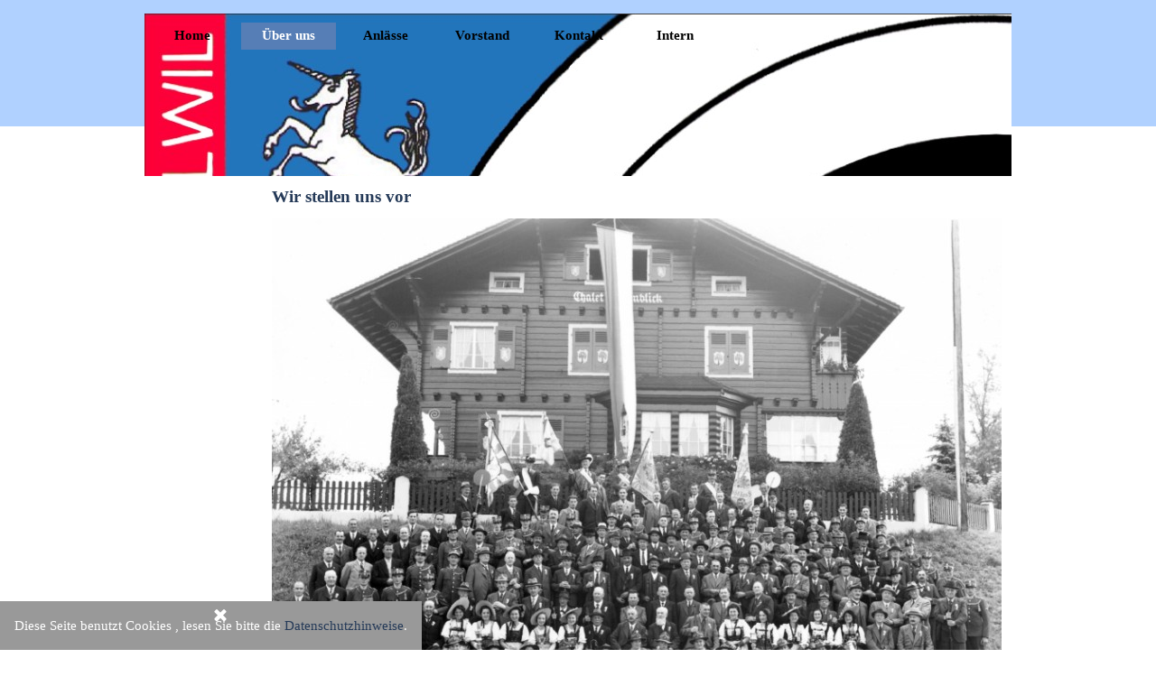

--- FILE ---
content_type: text/html
request_url: https://www.sv-ballwil.ch/ueber-uns.html
body_size: 4588
content:
<!DOCTYPE html><!-- HTML5 -->
<html prefix="og: http://ogp.me/ns#" lang="de-DE" dir="ltr">
	<head>
		<title>Wir stellen uns vor - Schützenverein Ballwil</title>
		<meta charset="utf-8" />
		<!--[if IE]><meta http-equiv="ImageToolbar" content="False" /><![endif]-->
		<meta name="author" content="Adko" />
		<meta name="generator" content="Incomedia WebSite X5 Pro 2025.2.5 - www.websitex5.com" />
		<meta name="description" content="Der Schützenverein und seine ganze Geschichte. Mit Fusionen und verschiedene bewegte Momente" />
		<meta name="keywords" content="Geschichte" />
		<meta property="og:locale" content="de" />
		<meta property="og:type" content="website" />
		<meta property="og:url" content="https://www.sv-ballwil.ch/ueber-uns.html" />
		<meta property="og:title" content="Wir stellen uns vor" />
		<meta property="og:site_name" content="Schützenverein Ballwil" />
		<meta property="og:description" content="Der Schützenverein und seine ganze Geschichte. Mit Fusionen und verschiedene bewegte Momente" />
		<meta name="viewport" content="width=device-width, initial-scale=1" />
		
		<link rel="stylesheet" href="style/reset.css?2025-2-5-0" media="screen,print" />
		<link rel="stylesheet" href="style/print.css?2025-2-5-0" media="print" />
		<link rel="stylesheet" href="style/style.css?2025-2-5-0" media="screen,print" />
		<link rel="stylesheet" href="style/template.css?2025-2-5-0" media="screen" />
		<link rel="stylesheet" href="pcss/ueber-uns.css?2025-2-5-0-638874449149345813" media="screen,print" />
		<script src="res/jquery.js?2025-2-5-0"></script>
		<script src="res/x5engine.js?2025-2-5-0" data-files-version="2025-2-5-0"></script>
		<script>
			window.onload = function(){ checkBrowserCompatibility('Der von Ihnen verwendete Browser unterstützt nicht die die Funktionen, die für die Anzeige dieser Website benötigt werden.','Der von Ihnen verwendete Browser unterstützt möglicherweise nicht die die Funktionen, die für die Anzeige dieser Website benötigt werden.','[1]Browser aktualisieren[/1] oder [2]Vorgang fortsetzen[/2].','http://outdatedbrowser.com/'); };
			x5engine.utils.currentPagePath = 'ueber-uns.html';
			x5engine.boot.push(function () { x5engine.utils.imCodeProtection('Adko'); });
		</script>
		<link rel="icon" href="favicon.png?2025-2-5-0-638874449149256083" type="image/png" />
		<script>(function(i,s,o,g,r,a,m){i['GoogleAnalyticsObject']=r;i[r]=i[r]||function(){(i[r].q=i[r].q||[]).push(arguments)},i[r].l=1*new Date();a=s.createElement(o),m=s.getElementsByTagName(o)[0];a.async=1;a.src=g;m.parentNode.insertBefore(a,m)})(window,document,'script','//www.google-analytics.com/analytics.js','ga');ga('create', 'UA-139835136-1','auto');ga('send', 'pageview');</script>
	</head>
	<body>
		<div id="imPageExtContainer">
			<div id="imPageIntContainer">
				<a class="screen-reader-only-even-focused" href="#imGoToCont" title="Überspringen Sie das Hauptmenü">Direkt zum Seiteninhalt</a>
				<div id="imHeaderBg"></div>
				<div id="imPage">
					<header id="imHeader">
						<h1 class="imHidden">Wir stellen uns vor - Schützenverein Ballwil</h1>
						<div id="imHeaderObjects"><div id="imHeader_imMenuObject_02_wrapper" class="template-object-wrapper"><!-- UNSEARCHABLE --><a id="imHeader_imMenuObject_02_skip_menu" href="#imHeader_imMenuObject_02_after_menu" class="screen-reader-only-even-focused">Menü überspringen</a><div id="imHeader_imMenuObject_02"><nav id="imHeader_imMenuObject_02_container"><button type="button" class="clear-button-style hamburger-button hamburger-component" aria-label="Menü anzeigen"><span class="hamburger-bar"></span><span class="hamburger-bar"></span><span class="hamburger-bar"></span></button><div class="hamburger-menu-background-container hamburger-component">
	<div class="hamburger-menu-background menu-mobile menu-mobile-animated hidden">
		<button type="button" class="clear-button-style hamburger-menu-close-button" aria-label="Schließen"><span aria-hidden="true">&times;</span></button>
	</div>
</div>
<ul class="menu-mobile-animated hidden">
	<li class="imMnMnFirst imPage" data-link-paths=",/index.html,/">
<div class="label-wrapper">
<div class="label-inner-wrapper">
		<a class="label" href="index.html">
Home		</a>
</div>
</div>
	</li><li class="imMnMnMiddle imPage" data-link-paths=",/ueber-uns.html">
<div class="label-wrapper">
<div class="label-inner-wrapper">
		<a class="label" href="ueber-uns.html">
Über uns		</a>
</div>
</div>
	</li><li class="imMnMnMiddle imLevel"><div class="label-wrapper"><div class="label-inner-wrapper"><span class="label">Anlässe</span><button type="button" class="screen-reader-only clear-button-style toggle-submenu" aria-label="Untermenü anzeigen für Anlässe" aria-expanded="false" onclick="if ($(this).attr('aria-expanded') == 'true') event.stopImmediatePropagation(); $(this).closest('.imLevel').trigger(jQuery.Event($(this).attr('aria-expanded') == 'false' ? 'mouseenter' : 'mouseleave', { originalEvent: event } ));">▼</button></div></div><ul data-original-position="open-bottom" class="open-bottom" style="" >
	<li class="imMnMnFirst imPage" data-link-paths=",/jubilaeumsschiessen.html">
<div class="label-wrapper">
<div class="label-inner-wrapper">
		<a class="label" href="jubilaeumsschiessen.html">
Jubiläumsschiessen		</a>
</div>
</div>
	</li><li class="imMnMnMiddle imPage" data-link-paths=",/elite.html">
<div class="label-wrapper">
<div class="label-inner-wrapper">
		<a class="label" href="elite.html">
Elite		</a>
</div>
</div>
	</li><li class="imMnMnMiddle imPage" data-link-paths=",/jungschuetzen.html">
<div class="label-wrapper">
<div class="label-inner-wrapper">
		<a class="label" href="jungschuetzen.html">
Jungschützen		</a>
</div>
</div>
	</li><li class="imMnMnLast imPage" data-link-paths=",/feldschiessen.html">
<div class="label-wrapper">
<div class="label-inner-wrapper">
		<a class="label" href="feldschiessen.html">
Feldschiessen		</a>
</div>
</div>
	</li></ul></li><li class="imMnMnMiddle imPage" data-link-paths=",/vorstand.html">
<div class="label-wrapper">
<div class="label-inner-wrapper">
		<a class="label" href="vorstand.html">
Vorstand		</a>
</div>
</div>
	</li><li class="imMnMnMiddle imPage" data-link-paths=",/kontakt.html">
<div class="label-wrapper">
<div class="label-inner-wrapper">
		<a class="label" href="kontakt.html">
Kontakt		</a>
</div>
</div>
	</li><li class="imMnMnLast imLevel"><div class="label-wrapper"><div class="label-inner-wrapper"><span class="label">Intern</span><button type="button" class="screen-reader-only clear-button-style toggle-submenu" aria-label="Untermenü anzeigen für Intern" aria-expanded="false" onclick="if ($(this).attr('aria-expanded') == 'true') event.stopImmediatePropagation(); $(this).closest('.imLevel').trigger(jQuery.Event($(this).attr('aria-expanded') == 'false' ? 'mouseenter' : 'mouseleave', { originalEvent: event } ));">▼</button></div></div><ul data-original-position="open-bottom" class="open-bottom" style="" >
	<li class="imMnMnFirst imPage" data-link-paths=",/ranglisten-2024.php">
<div class="label-wrapper">
<div class="label-inner-wrapper">
		<a class="label" href="ranglisten-2024.php">
Ranglisten 2024		</a>
</div>
</div>
	</li><li class="imMnMnMiddle imLevel"><div class="label-wrapper"><div class="label-inner-wrapper"><span class="label">Archive Ranglisten</span><button type="button" class="screen-reader-only clear-button-style toggle-submenu" aria-label="Untermenü anzeigen für Archive Ranglisten" aria-expanded="false" onclick="if ($(this).attr('aria-expanded') == 'true') event.stopImmediatePropagation(); $(this).closest('.imLevel').trigger(jQuery.Event($(this).attr('aria-expanded') == 'false' ? 'mouseenter' : 'mouseleave', { originalEvent: event } ));">▼</button></div></div><ul data-original-position="open-right" class="open-right" style="" >
	<li class="imMnMnFirst imPage" data-link-paths=",/ranglisten-2023.php">
<div class="label-wrapper">
<div class="label-inner-wrapper">
		<a class="label" href="ranglisten-2023.php">
Ranglisten 2023		</a>
</div>
</div>
	</li><li class="imMnMnMiddle imPage" data-link-paths=",/ranglisten-2022.php">
<div class="label-wrapper">
<div class="label-inner-wrapper">
		<a class="label" href="ranglisten-2022.php">
Ranglisten 2022		</a>
</div>
</div>
	</li><li class="imMnMnMiddle imPage" data-link-paths=",/ranglisten-2021-1.php">
<div class="label-wrapper">
<div class="label-inner-wrapper">
		<a class="label" href="ranglisten-2021-1.php">
Ranglisten 2021		</a>
</div>
</div>
	</li><li class="imMnMnMiddle imPage" data-link-paths=",/ranglisten-2020.php">
<div class="label-wrapper">
<div class="label-inner-wrapper">
		<a class="label" href="ranglisten-2020.php">
Ranglisten 2020		</a>
</div>
</div>
	</li><li class="imMnMnLast imPage" data-link-paths=",/ranglisten-2019.php">
<div class="label-wrapper">
<div class="label-inner-wrapper">
		<a class="label" href="ranglisten-2019.php">
Ranglisten 2019		</a>
</div>
</div>
	</li></ul></li><li class="imMnMnLast imLevel"><div class="label-wrapper"><div class="label-inner-wrapper"><span class="label">Gallery</span><button type="button" class="screen-reader-only clear-button-style toggle-submenu" aria-label="Untermenü anzeigen für Gallery" aria-expanded="false" onclick="if ($(this).attr('aria-expanded') == 'true') event.stopImmediatePropagation(); $(this).closest('.imLevel').trigger(jQuery.Event($(this).attr('aria-expanded') == 'false' ? 'mouseenter' : 'mouseleave', { originalEvent: event } ));">▼</button></div></div><ul data-original-position="open-right" class="open-right" style="" >
	<li class="imMnMnFirst imPage" data-link-paths=",/fruehlingsputz-2019.php">
<div class="label-wrapper">
<div class="label-inner-wrapper">
		<a class="label" href="fruehlingsputz-2019.php">
Frühlingsputz 2019		</a>
</div>
</div>
	</li><li class="imMnMnMiddle imPage" data-link-paths=",/einhornschiessen-gachnang.php">
<div class="label-wrapper">
<div class="label-inner-wrapper">
		<a class="label" href="einhornschiessen-gachnang.php">
Einhornschiessen Gachnang		</a>
</div>
</div>
	</li><li class="imMnMnLast imPage" data-link-paths=",/salut-schiessen.php">
<div class="label-wrapper">
<div class="label-inner-wrapper">
		<a class="label" href="salut-schiessen.php">
Salut Schiessen		</a>
</div>
</div>
	</li></ul></li></ul></li></ul></nav></div><a id="imHeader_imMenuObject_02_after_menu" class="screen-reader-only-even-focused"></a><!-- UNSEARCHABLE END --><script>
var imHeader_imMenuObject_02_settings = {
	'menuId': 'imHeader_imMenuObject_02',
	'responsiveMenuEffect': 'slide',
	'responsiveMenuLevelOpenEvent': 'mouseover',
	'animationDuration': 1000,
}
x5engine.boot.push(function(){x5engine.initMenu(imHeader_imMenuObject_02_settings)});
$(function () {
    $('#imHeader_imMenuObject_02_container ul li').not('.imMnMnSeparator').each(function () {
        $(this).on('mouseenter', function (evt) {
            if (!evt.originalEvent) {
                evt.stopImmediatePropagation();
                evt.preventDefault();
                return;
            }
        });
    });
});
$(function () {$('#imHeader_imMenuObject_02_container ul li').not('.imMnMnSeparator').each(function () {    var $this = $(this), timeout = 0;    $this.on('mouseenter', function () {        if($(this).parents('#imHeader_imMenuObject_02_container-menu-opened').length > 0) return;         clearTimeout(timeout);        setTimeout(function () { $this.children('ul, .multiple-column').stop(false, false).fadeIn(); }, 250);    }).on('mouseleave', function () {        if($(this).parents('#imHeader_imMenuObject_02_container-menu-opened').length > 0) return;         timeout = setTimeout(function () { $this.children('ul, .multiple-column').stop(false, false).fadeOut(); }, 250);    });});});

</script>
</div><div id="imHeader_imMenuObject_03_wrapper" class="template-object-wrapper"><!-- UNSEARCHABLE --><a id="imHeader_imMenuObject_03_skip_menu" href="#imHeader_imMenuObject_03_after_menu" class="screen-reader-only-even-focused">Menü überspringen</a><div id="imHeader_imMenuObject_03"><nav id="imHeader_imMenuObject_03_container"><button type="button" class="clear-button-style hamburger-button hamburger-component" aria-label="Menü anzeigen"><span class="hamburger-bar"></span><span class="hamburger-bar"></span><span class="hamburger-bar"></span></button><div class="hamburger-menu-background-container hamburger-component">
	<div class="hamburger-menu-background menu-mobile menu-mobile-animated hidden">
		<button type="button" class="clear-button-style hamburger-menu-close-button" aria-label="Schließen"><span aria-hidden="true">&times;</span></button>
	</div>
</div>
<ul class="menu-mobile-animated hidden">
	<li class="imMnMnFirst imPage" data-link-paths=",/index.html,/">
<div class="label-wrapper">
<div class="label-inner-wrapper">
		<a class="label" href="index.html">
Home		</a>
</div>
</div>
	</li><li class="imMnMnMiddle imPage" data-link-paths=",/ueber-uns.html">
<div class="label-wrapper">
<div class="label-inner-wrapper">
		<a class="label" href="ueber-uns.html">
Über uns		</a>
</div>
</div>
	</li><li class="imMnMnMiddle imLevel"><div class="label-wrapper"><div class="label-inner-wrapper"><span class="label">Anlässe</span><button type="button" class="screen-reader-only clear-button-style toggle-submenu" aria-label="Untermenü anzeigen für Anlässe" aria-expanded="false" onclick="if ($(this).attr('aria-expanded') == 'true') event.stopImmediatePropagation(); $(this).closest('.imLevel').trigger(jQuery.Event($(this).attr('aria-expanded') == 'false' ? 'mouseenter' : 'mouseleave', { originalEvent: event } ));">▼</button></div></div><ul data-original-position="open-bottom" class="open-bottom" style="" >
	<li class="imMnMnFirst imPage" data-link-paths=",/jubilaeumsschiessen.html">
<div class="label-wrapper">
<div class="label-inner-wrapper">
		<a class="label" href="jubilaeumsschiessen.html">
Jubiläumsschiessen		</a>
</div>
</div>
	</li><li class="imMnMnMiddle imPage" data-link-paths=",/elite.html">
<div class="label-wrapper">
<div class="label-inner-wrapper">
		<a class="label" href="elite.html">
Elite		</a>
</div>
</div>
	</li><li class="imMnMnMiddle imPage" data-link-paths=",/jungschuetzen.html">
<div class="label-wrapper">
<div class="label-inner-wrapper">
		<a class="label" href="jungschuetzen.html">
Jungschützen		</a>
</div>
</div>
	</li><li class="imMnMnLast imPage" data-link-paths=",/feldschiessen.html">
<div class="label-wrapper">
<div class="label-inner-wrapper">
		<a class="label" href="feldschiessen.html">
Feldschiessen		</a>
</div>
</div>
	</li></ul></li><li class="imMnMnMiddle imPage" data-link-paths=",/vorstand.html">
<div class="label-wrapper">
<div class="label-inner-wrapper">
		<a class="label" href="vorstand.html">
Vorstand		</a>
</div>
</div>
	</li><li class="imMnMnMiddle imPage" data-link-paths=",/kontakt.html">
<div class="label-wrapper">
<div class="label-inner-wrapper">
		<a class="label" href="kontakt.html">
Kontakt		</a>
</div>
</div>
	</li><li class="imMnMnLast imLevel"><div class="label-wrapper"><div class="label-inner-wrapper"><span class="label">Intern</span><button type="button" class="screen-reader-only clear-button-style toggle-submenu" aria-label="Untermenü anzeigen für Intern" aria-expanded="false" onclick="if ($(this).attr('aria-expanded') == 'true') event.stopImmediatePropagation(); $(this).closest('.imLevel').trigger(jQuery.Event($(this).attr('aria-expanded') == 'false' ? 'mouseenter' : 'mouseleave', { originalEvent: event } ));">▼</button></div></div><ul data-original-position="open-bottom" class="open-bottom" style="" >
	<li class="imMnMnFirst imPage" data-link-paths=",/ranglisten-2024.php">
<div class="label-wrapper">
<div class="label-inner-wrapper">
		<a class="label" href="ranglisten-2024.php">
Ranglisten 2024		</a>
</div>
</div>
	</li><li class="imMnMnMiddle imLevel"><div class="label-wrapper"><div class="label-inner-wrapper"><span class="label">Archive Ranglisten</span><button type="button" class="screen-reader-only clear-button-style toggle-submenu" aria-label="Untermenü anzeigen für Archive Ranglisten" aria-expanded="false" onclick="if ($(this).attr('aria-expanded') == 'true') event.stopImmediatePropagation(); $(this).closest('.imLevel').trigger(jQuery.Event($(this).attr('aria-expanded') == 'false' ? 'mouseenter' : 'mouseleave', { originalEvent: event } ));">▼</button></div></div><ul data-original-position="open-right" class="open-right" style="" >
	<li class="imMnMnFirst imPage" data-link-paths=",/ranglisten-2023.php">
<div class="label-wrapper">
<div class="label-inner-wrapper">
		<a class="label" href="ranglisten-2023.php">
Ranglisten 2023		</a>
</div>
</div>
	</li><li class="imMnMnMiddle imPage" data-link-paths=",/ranglisten-2022.php">
<div class="label-wrapper">
<div class="label-inner-wrapper">
		<a class="label" href="ranglisten-2022.php">
Ranglisten 2022		</a>
</div>
</div>
	</li><li class="imMnMnMiddle imPage" data-link-paths=",/ranglisten-2021-1.php">
<div class="label-wrapper">
<div class="label-inner-wrapper">
		<a class="label" href="ranglisten-2021-1.php">
Ranglisten 2021		</a>
</div>
</div>
	</li><li class="imMnMnMiddle imPage" data-link-paths=",/ranglisten-2020.php">
<div class="label-wrapper">
<div class="label-inner-wrapper">
		<a class="label" href="ranglisten-2020.php">
Ranglisten 2020		</a>
</div>
</div>
	</li><li class="imMnMnLast imPage" data-link-paths=",/ranglisten-2019.php">
<div class="label-wrapper">
<div class="label-inner-wrapper">
		<a class="label" href="ranglisten-2019.php">
Ranglisten 2019		</a>
</div>
</div>
	</li></ul></li><li class="imMnMnLast imLevel"><div class="label-wrapper"><div class="label-inner-wrapper"><span class="label">Gallery</span><button type="button" class="screen-reader-only clear-button-style toggle-submenu" aria-label="Untermenü anzeigen für Gallery" aria-expanded="false" onclick="if ($(this).attr('aria-expanded') == 'true') event.stopImmediatePropagation(); $(this).closest('.imLevel').trigger(jQuery.Event($(this).attr('aria-expanded') == 'false' ? 'mouseenter' : 'mouseleave', { originalEvent: event } ));">▼</button></div></div><ul data-original-position="open-right" class="open-right" style="" >
	<li class="imMnMnFirst imPage" data-link-paths=",/fruehlingsputz-2019.php">
<div class="label-wrapper">
<div class="label-inner-wrapper">
		<a class="label" href="fruehlingsputz-2019.php">
Frühlingsputz 2019		</a>
</div>
</div>
	</li><li class="imMnMnMiddle imPage" data-link-paths=",/einhornschiessen-gachnang.php">
<div class="label-wrapper">
<div class="label-inner-wrapper">
		<a class="label" href="einhornschiessen-gachnang.php">
Einhornschiessen Gachnang		</a>
</div>
</div>
	</li><li class="imMnMnLast imPage" data-link-paths=",/salut-schiessen.php">
<div class="label-wrapper">
<div class="label-inner-wrapper">
		<a class="label" href="salut-schiessen.php">
Salut Schiessen		</a>
</div>
</div>
	</li></ul></li></ul></li></ul></nav></div><a id="imHeader_imMenuObject_03_after_menu" class="screen-reader-only-even-focused"></a><!-- UNSEARCHABLE END --><script>
var imHeader_imMenuObject_03_settings = {
	'menuId': 'imHeader_imMenuObject_03',
	'responsiveMenuEffect': 'slide',
	'responsiveMenuLevelOpenEvent': 'mouseover',
	'animationDuration': 1000,
}
x5engine.boot.push(function(){x5engine.initMenu(imHeader_imMenuObject_03_settings)});
$(function () {
    $('#imHeader_imMenuObject_03_container ul li').not('.imMnMnSeparator').each(function () {
        $(this).on('mouseenter', function (evt) {
            if (!evt.originalEvent) {
                evt.stopImmediatePropagation();
                evt.preventDefault();
                return;
            }
        });
    });
});
$(function () {$('#imHeader_imMenuObject_03_container ul li').not('.imMnMnSeparator').each(function () {    var $this = $(this), timeout = 0;    $this.on('mouseenter', function () {        if($(this).parents('#imHeader_imMenuObject_03_container-menu-opened').length > 0) return;         clearTimeout(timeout);        setTimeout(function () { $this.children('ul, .multiple-column').stop(false, false).fadeIn(); }, 250);    }).on('mouseleave', function () {        if($(this).parents('#imHeader_imMenuObject_03_container-menu-opened').length > 0) return;         timeout = setTimeout(function () { $this.children('ul, .multiple-column').stop(false, false).fadeOut(); }, 250);    });});});

</script>
</div></div>
					</header>
					<div id="imStickyBarContainer">
						<div id="imStickyBarGraphics"></div>
						<div id="imStickyBar">
							<div id="imStickyBarObjects"><div id="imStickyBar_imMenuObject_01_wrapper" class="template-object-wrapper"><!-- UNSEARCHABLE --><a id="imStickyBar_imMenuObject_01_skip_menu" href="#imStickyBar_imMenuObject_01_after_menu" class="screen-reader-only-even-focused">Menü überspringen</a><div id="imStickyBar_imMenuObject_01"><nav id="imStickyBar_imMenuObject_01_container"><button type="button" class="clear-button-style hamburger-button hamburger-component" aria-label="Menü anzeigen"><span class="hamburger-bar"></span><span class="hamburger-bar"></span><span class="hamburger-bar"></span></button><div class="hamburger-menu-background-container hamburger-component">
	<div class="hamburger-menu-background menu-mobile menu-mobile-animated hidden">
		<button type="button" class="clear-button-style hamburger-menu-close-button" aria-label="Schließen"><span aria-hidden="true">&times;</span></button>
	</div>
</div>
<ul class="menu-mobile-animated hidden">
	<li class="imMnMnFirst imPage" data-link-paths=",/index.html,/">
<div class="label-wrapper">
<div class="label-inner-wrapper">
		<a class="label" href="index.html">
Home		</a>
</div>
</div>
	</li><li class="imMnMnMiddle imPage" data-link-paths=",/ueber-uns.html">
<div class="label-wrapper">
<div class="label-inner-wrapper">
		<a class="label" href="ueber-uns.html">
Über uns		</a>
</div>
</div>
	</li><li class="imMnMnMiddle imLevel"><div class="label-wrapper"><div class="label-inner-wrapper"><span class="label">Anlässe</span><button type="button" class="screen-reader-only clear-button-style toggle-submenu" aria-label="Untermenü anzeigen für Anlässe" aria-expanded="false" onclick="if ($(this).attr('aria-expanded') == 'true') event.stopImmediatePropagation(); $(this).closest('.imLevel').trigger(jQuery.Event($(this).attr('aria-expanded') == 'false' ? 'mouseenter' : 'mouseleave', { originalEvent: event } ));">▼</button></div></div><ul data-original-position="open-bottom" class="open-bottom" style="" >
	<li class="imMnMnFirst imPage" data-link-paths=",/jubilaeumsschiessen.html">
<div class="label-wrapper">
<div class="label-inner-wrapper">
		<a class="label" href="jubilaeumsschiessen.html">
Jubiläumsschiessen		</a>
</div>
</div>
	</li><li class="imMnMnMiddle imPage" data-link-paths=",/elite.html">
<div class="label-wrapper">
<div class="label-inner-wrapper">
		<a class="label" href="elite.html">
Elite		</a>
</div>
</div>
	</li><li class="imMnMnMiddle imPage" data-link-paths=",/jungschuetzen.html">
<div class="label-wrapper">
<div class="label-inner-wrapper">
		<a class="label" href="jungschuetzen.html">
Jungschützen		</a>
</div>
</div>
	</li><li class="imMnMnLast imPage" data-link-paths=",/feldschiessen.html">
<div class="label-wrapper">
<div class="label-inner-wrapper">
		<a class="label" href="feldschiessen.html">
Feldschiessen		</a>
</div>
</div>
	</li></ul></li><li class="imMnMnMiddle imPage" data-link-paths=",/vorstand.html">
<div class="label-wrapper">
<div class="label-inner-wrapper">
		<a class="label" href="vorstand.html">
Vorstand		</a>
</div>
</div>
	</li><li class="imMnMnMiddle imPage" data-link-paths=",/kontakt.html">
<div class="label-wrapper">
<div class="label-inner-wrapper">
		<a class="label" href="kontakt.html">
Kontakt		</a>
</div>
</div>
	</li><li class="imMnMnLast imLevel"><div class="label-wrapper"><div class="label-inner-wrapper"><span class="label">Intern</span><button type="button" class="screen-reader-only clear-button-style toggle-submenu" aria-label="Untermenü anzeigen für Intern" aria-expanded="false" onclick="if ($(this).attr('aria-expanded') == 'true') event.stopImmediatePropagation(); $(this).closest('.imLevel').trigger(jQuery.Event($(this).attr('aria-expanded') == 'false' ? 'mouseenter' : 'mouseleave', { originalEvent: event } ));">▼</button></div></div><ul data-original-position="open-bottom" class="open-bottom" style="" >
	<li class="imMnMnFirst imPage" data-link-paths=",/ranglisten-2024.php">
<div class="label-wrapper">
<div class="label-inner-wrapper">
		<a class="label" href="ranglisten-2024.php">
Ranglisten 2024		</a>
</div>
</div>
	</li><li class="imMnMnMiddle imLevel"><div class="label-wrapper"><div class="label-inner-wrapper"><span class="label">Archive Ranglisten</span><button type="button" class="screen-reader-only clear-button-style toggle-submenu" aria-label="Untermenü anzeigen für Archive Ranglisten" aria-expanded="false" onclick="if ($(this).attr('aria-expanded') == 'true') event.stopImmediatePropagation(); $(this).closest('.imLevel').trigger(jQuery.Event($(this).attr('aria-expanded') == 'false' ? 'mouseenter' : 'mouseleave', { originalEvent: event } ));">▼</button></div></div><ul data-original-position="open-right" class="open-right" style="" >
	<li class="imMnMnFirst imPage" data-link-paths=",/ranglisten-2023.php">
<div class="label-wrapper">
<div class="label-inner-wrapper">
		<a class="label" href="ranglisten-2023.php">
Ranglisten 2023		</a>
</div>
</div>
	</li><li class="imMnMnMiddle imPage" data-link-paths=",/ranglisten-2022.php">
<div class="label-wrapper">
<div class="label-inner-wrapper">
		<a class="label" href="ranglisten-2022.php">
Ranglisten 2022		</a>
</div>
</div>
	</li><li class="imMnMnMiddle imPage" data-link-paths=",/ranglisten-2021-1.php">
<div class="label-wrapper">
<div class="label-inner-wrapper">
		<a class="label" href="ranglisten-2021-1.php">
Ranglisten 2021		</a>
</div>
</div>
	</li><li class="imMnMnMiddle imPage" data-link-paths=",/ranglisten-2020.php">
<div class="label-wrapper">
<div class="label-inner-wrapper">
		<a class="label" href="ranglisten-2020.php">
Ranglisten 2020		</a>
</div>
</div>
	</li><li class="imMnMnLast imPage" data-link-paths=",/ranglisten-2019.php">
<div class="label-wrapper">
<div class="label-inner-wrapper">
		<a class="label" href="ranglisten-2019.php">
Ranglisten 2019		</a>
</div>
</div>
	</li></ul></li><li class="imMnMnLast imLevel"><div class="label-wrapper"><div class="label-inner-wrapper"><span class="label">Gallery</span><button type="button" class="screen-reader-only clear-button-style toggle-submenu" aria-label="Untermenü anzeigen für Gallery" aria-expanded="false" onclick="if ($(this).attr('aria-expanded') == 'true') event.stopImmediatePropagation(); $(this).closest('.imLevel').trigger(jQuery.Event($(this).attr('aria-expanded') == 'false' ? 'mouseenter' : 'mouseleave', { originalEvent: event } ));">▼</button></div></div><ul data-original-position="open-right" class="open-right" style="" >
	<li class="imMnMnFirst imPage" data-link-paths=",/fruehlingsputz-2019.php">
<div class="label-wrapper">
<div class="label-inner-wrapper">
		<a class="label" href="fruehlingsputz-2019.php">
Frühlingsputz 2019		</a>
</div>
</div>
	</li><li class="imMnMnMiddle imPage" data-link-paths=",/einhornschiessen-gachnang.php">
<div class="label-wrapper">
<div class="label-inner-wrapper">
		<a class="label" href="einhornschiessen-gachnang.php">
Einhornschiessen Gachnang		</a>
</div>
</div>
	</li><li class="imMnMnLast imPage" data-link-paths=",/salut-schiessen.php">
<div class="label-wrapper">
<div class="label-inner-wrapper">
		<a class="label" href="salut-schiessen.php">
Salut Schiessen		</a>
</div>
</div>
	</li></ul></li></ul></li></ul></nav></div><a id="imStickyBar_imMenuObject_01_after_menu" class="screen-reader-only-even-focused"></a><!-- UNSEARCHABLE END --><script>
var imStickyBar_imMenuObject_01_settings = {
	'menuId': 'imStickyBar_imMenuObject_01',
	'responsiveMenuEffect': 'slide',
	'responsiveMenuLevelOpenEvent': 'mouseover',
	'animationDuration': 1000,
}
x5engine.boot.push(function(){x5engine.initMenu(imStickyBar_imMenuObject_01_settings)});
$(function () {
    $('#imStickyBar_imMenuObject_01_container ul li').not('.imMnMnSeparator').each(function () {
        $(this).on('mouseenter', function (evt) {
            if (!evt.originalEvent) {
                evt.stopImmediatePropagation();
                evt.preventDefault();
                return;
            }
        });
    });
});
$(function () {$('#imStickyBar_imMenuObject_01_container ul li').not('.imMnMnSeparator').each(function () {    var $this = $(this), timeout = 0;    $this.on('mouseenter', function () {        if($(this).parents('#imStickyBar_imMenuObject_01_container-menu-opened').length > 0) return;         clearTimeout(timeout);        setTimeout(function () { $this.children('ul, .multiple-column').stop(false, false).fadeIn(); }, 250);    }).on('mouseleave', function () {        if($(this).parents('#imStickyBar_imMenuObject_01_container-menu-opened').length > 0) return;         timeout = setTimeout(function () { $this.children('ul, .multiple-column').stop(false, false).fadeOut(); }, 250);    });});});

</script>
</div></div>
						</div>
					</div>
					<div id="imSideBar">
						<div id="imSideBarObjects"></div>
					</div>
					<div id="imContentGraphics"></div>
					<main id="imContent">
						<a id="imGoToCont"></a>
						<header>
							<h2 id="imPgTitle">Wir stellen uns vor</h2>
						</header>
						<div id="imPageRow_1" class="imPageRow">
						
						</div>
						<div id="imCell_2" class=""> <div id="imCellStyleGraphics_2" ></div><div id="imCellStyleBorders_2"></div><div id="imObjectImage_3_02"><div id="imObjectImage_3_02_container"></div></div>
						<script>
							x5engine.boot.push(function () {
								$('#imObjectImage_3_02').addClass('imlazyloading').trigger('imLazyLoadingStart');
								new x5engine.mediaObject({
									'url': '211206165160216183098148154124135135198176175136122179166167150179095154099158103184157153',
									"alt": 'Gruppenfoto', "title": 'Schützenveteranentag 1939', 
									'protect': true,
									'load': function ( o ) {
										$('#imObjectImage_3_02_container').html( $(o.DOMObject()).css({ 'position': 'relative', 'left': 0, 'top': 0 }) );
										$('#imObjectImage_3_02').trigger('imLazyLoadingEnd');
									}
								});
							});
						</script>
						</div><div id="imPageRow_2" class="imPageRow">
						
						</div>
						<div id="imCell_1" class=""> <div id="imCellStyleGraphics_1" ></div><div id="imCellStyleBorders_1"></div><div id="imTextObject_3_01">
							<div data-index="0"  class="text-tab-content grid-prop current-tab "  id="imTextObject_3_01_tab0" style="opacity: 1; " role="tabpanel" tabindex="0">
								<div class="text-inner">
									Der Schützenverein Ballwil stellt sich vor:<br><br>Der Schützenverein Ballwil wurde 1876 als Wehrverein Ballwil-Ottenhusen gegründet. In den Anfängen wurde noch in Ottenhusen geschossen. <div>Später erbaute man dann den Schiessstand am heutigen Standort in Ballwil. </div><div>Im Jahre 2000 wurde, zusammen mit der Fahnenweihe, der Name geändert auf Schützenverein Ballwil.<br><br>Hauptaktivität nach Statuten ist die Durchführung der obligatorischen Bundesübung gemäss den Vorschriften des VBS und die Durchführung des Feldschiessens.<br>Ausserdem führt der Verein jedes Jahr den Jungschützenkurs mit 20 bis 30 Teilnehmern durch.<br><br>In Ballwil herrscht, trotz den leider nicht ganz vermeidbaren Emissionen, eine grosse Akzeptanz gegenüber dem Schützenverein. Dies erfährt der SV Ballwil jedes Jahr </div><div>am Feldschiessen, wenn ihm die Ballwiler Bevölkerung wieder zur weit besten Teilnehmerzahl im Seetal verhilft!<br>Darüber hinaus ist den Schützen jedoch sehr wichtig, sich im sportlichen Schiessen zu messen. Auch hier erfahren sie die Sympathie der Ballwiler – nehmen doch meistens </div><div>gegen 200 Schützinnen und Schützen am alle zwei Jahre stattfindenden Vereinsgruppenschiessen teil.<br>Die Schützen leisten mit dem sportlichen Schiessen einen wertvollen Beitrag zur Verständigung des Einzelnen in der Gemeinschaft. In der Zeit der Vereinsamung vieler Mitbürger </div><div>gehört der menschliche Kontakt zu den wichtigsten Aufgaben in unserer Gemeinschaft. Schiessen kennt keine Begrenzung von Beruf, Stand oder Geschlecht. Schiessen kennt keine </div><div>Altersgrenzen – Jungschützen und Veteranen messen sich im gleichen Wettkampf – das kann keine andere Sportart anbieten! Die sprichwörtliche Kameradschaft unter den Schützen hilft, </div><div>so manche Verbindung herzustellen und damit die Sorgen und Probleme des Alltags zu tragen.<br><br>In diesem Sinne sind Sie eingeladen, doch einmal beim Schützenverein hereinzuschauen. Von April bis Ende Juni finden Schiessübungen im Schiessstand am Mittwoch Abend von 18.00 bis 19.00 Uhr statt. </div><div>Von Oktober bis März finden Schiessübungen im Schiesskeller jeweils am Mittwoch Abend von 19.30 bis 21<span class="fs11lh1-5">.3</span><span class="fs11lh1-5">0</span><span class="fs11lh1-5"> Uhr statt.</span></div><div><span class="fs11lh1-5"><br></span></div><div><b><b>Mitgliedschaft</b></b><br>Aktivmitglieder (ab 20 Jahren)<br>Passivmitglieder<br>Jungschützen (von 17 bis 20 Jahre)<br>Jugendliche (von 10 bis 16 Jahre)<br>Ehrenmitglieder<br>Gönner-Ehrenmitglieder</div><div><br><b><b>Mitgliederbeiträge</b></b><br>Passivmitglieder Fr. 10.- pro Jahr<br><b><b>Lokalität</b></b><br>Schiessstand Mettenwil, </div><div>Schiesskeller (Untergeschoss neue Turnhalle)</div>
								</div>
							</div>
						
						</div>
						</div><div id="imPageRow_3" class="imPageRow">
						
						</div>
						
					</main>
					<div id="imFooterBg"></div>
					<footer id="imFooter">
						<div id="imFooterObjects"><div id="imFooter_imTextObject_01_wrapper" class="template-object-wrapper"><div id="imFooter_imTextObject_01">
	<div data-index="0"  class="text-tab-content grid-prop current-tab "  id="imFooter_imTextObject_01_tab0" style="opacity: 1; " role="tabpanel" tabindex="0">
		<div class="text-inner">
			<div class="imTACenter"><span class="fs6lh1-5">© Copyright 2019 Schützenverein Ballwil</span></div>
		</div>
	</div>

</div>
</div><div id="imFooter_imTextObject_02_wrapper" class="template-object-wrapper"><div id="imFooter_imTextObject_02">
	<div data-index="0"  class="text-tab-content grid-prop current-tab "  id="imFooter_imTextObject_02_tab0" style="opacity: 1; " role="tabpanel" tabindex="0">
		<div class="text-inner">
			<div><a href="impressum.html" target="_blank" class="imCssLink">Impressum</a></div><div><b><span class="imUl fs11lh1-5"><br></span></b></div><div><a href="datenschutz.html" target="_blank" class="imCssLink">Datenschutz</a></div>
		</div>
	</div>

</div>
</div></div>
					</footer>
				</div>
				<span class="screen-reader-only-even-focused" style="bottom: 0;"><a href="#imGoToCont" title="Lesen Sie den Inhalt der Seite noch einmal durch">Zurück zum Seiteninhalt</a></span>
			</div>
		</div>
		
		<noscript class="imNoScript"><div class="alert alert-red">Um diese Website nutzen zu können, aktivieren Sie bitte JavaScript.</div></noscript>
	</body>
</html>


--- FILE ---
content_type: text/css
request_url: https://www.sv-ballwil.ch/pcss/ueber-uns.css?2025-2-5-0-638874449149345813
body_size: 5172
content:
#imPage { display: grid; grid-template-columns: minmax(0, 1fr) 130px 830px minmax(0, 1fr); grid-template-rows: 180px auto 150px; }
#imHeader { display: block; grid-column: 2 / 4; grid-row: 1 / 2; }
#imFooter { display: block; grid-column: 2 / 4; grid-row: 3 / 4; }
#imSideBar { display: block; grid-column: 2 / 3; grid-row: 2 / 3; }
#imContent { display: block; grid-column: 1 / 5; grid-row: 2 / 3; }
#imContentGraphics { display: block; grid-column: 3 / 4; grid-row: 2 / 3; }
@media (max-width: 959.9px) and (min-width: 720.0px) {
	#imPage { display: grid; grid-template-columns: minmax(0, 1fr) 720px minmax(0, 1fr); grid-template-rows: 100px auto 150px; }
	#imHeader { display: block; grid-column: 2 / 3; grid-row: 1 / 2; }
	#imFooter { display: block; grid-column: 2 / 3; grid-row: 3 / 4; }
	#imSideBar { display: none; }
	#imContent { display: block; grid-column: 1 / 4; grid-row: 2 / 3; }
	#imContentGraphics { display: block; grid-column: 2 / 3; grid-row: 2 / 3; }
	
}
@media (max-width: 719.9px) and (min-width: 480.0px) {
	#imPage { display: grid; grid-template-columns: minmax(0, 1fr) 480px minmax(0, 1fr); grid-template-rows: 100px auto 150px; }
	#imHeader { display: block; grid-column: 2 / 3; grid-row: 1 / 2; }
	#imFooter { display: block; grid-column: 2 / 3; grid-row: 3 / 4; }
	#imSideBar { display: none; }
	#imContent { display: block; grid-column: 1 / 4; grid-row: 2 / 3; }
	#imContentGraphics { display: block; grid-column: 2 / 3; grid-row: 2 / 3; }
	
}
@media (max-width: 479.9px)  {
	#imPage { display: grid; grid-template-columns: 0 minmax(0, 1fr) 0; grid-template-rows: 100px auto 150px; }
	#imHeader { display: block; grid-column: 2 / 3; grid-row: 1 / 2; }
	#imFooter { display: block; grid-column: 2 / 3; grid-row: 3 / 4; }
	#imSideBar { display: none; }
	#imContent { display: block; grid-column: 1 / 4; grid-row: 2 / 3; }
	#imContentGraphics { display: block; grid-column: 2 / 3; grid-row: 2 / 3; }
	
}
#imContent { display: grid; grid-template-columns: minmax(0, 1fr) 130px 34.167px 34.167px 34.167px 34.167px 34.167px 34.167px 34.167px 34.167px 34.167px 34.167px 34.167px 34.167px 34.167px 34.167px 34.167px 34.167px 34.167px 34.167px 34.167px 34.167px 34.167px 34.167px 34.167px 34.167px minmax(0, 1fr); grid-template-rows: auto auto auto auto; }
#imContent > header { display: block; grid-column: 3 / 27; grid-row: 1 / 2; }
#imGoToCont { display: block; grid-column: 3 / 4; grid-row: 1 / 2; }
#imCell_2 { display: grid; grid-column: 3 / 27; grid-row: 2 / 3; }
#imCell_1 { display: grid; grid-column: 3 / 27; grid-row: 3 / 4; }
#imPageRow_1 { display: block; grid-column: 3 / 27; grid-row: 2 / 3; }
#imPageRow_2 { display: block; grid-column: 3 / 27; grid-row: 3 / 4; }
#imPageRow_3 { display: none; }
@media (max-width: 959.9px) and (min-width: 720.0px) {
	#imContent { display: grid; grid-template-columns: minmax(0, 1fr) 29.583px 29.583px 29.583px 29.583px 29.583px 29.583px 29.583px 29.583px 29.583px 29.583px 29.583px 29.583px 29.583px 29.583px 29.583px 29.583px 29.583px 29.583px 29.583px 29.583px 29.583px 29.583px 29.583px 29.583px minmax(0, 1fr); grid-template-rows: auto auto auto auto; }
	#imContent > header { display: block; grid-column: 2 / 26; grid-row: 1 / 2; }
	#imGoToCont { display: block; grid-column: 2 / 3; grid-row: 1 / 2; }
	#imCell_2 { display: grid; grid-column: 2 / 26; grid-row: 2 / 3; }
	#imCell_1 { display: grid; grid-column: 2 / 26; grid-row: 3 / 4; }
	#imPageRow_1 { display: block; grid-column: 2 / 26; grid-row: 2 / 3; }
	#imPageRow_2 { display: block; grid-column: 2 / 26; grid-row: 3 / 4; }
	#imPageRow_3 { display: none; }
	
}
@media (max-width: 719.9px) and (min-width: 480.0px) {
	#imContent { display: grid; grid-template-columns: minmax(0, 1fr) 19.583px 19.583px 19.583px 19.583px 19.583px 19.583px 19.583px 19.583px 19.583px 19.583px 19.583px 19.583px 19.583px 19.583px 19.583px 19.583px 19.583px 19.583px 19.583px 19.583px 19.583px 19.583px 19.583px 19.583px minmax(0, 1fr); grid-template-rows: auto auto auto auto; }
	#imContent > header { display: block; grid-column: 2 / 26; grid-row: 1 / 2; }
	#imGoToCont { display: block; grid-column: 2 / 3; grid-row: 1 / 2; }
	#imCell_2 { display: grid; grid-column: 2 / 26; grid-row: 2 / 3; }
	#imCell_1 { display: grid; grid-column: 2 / 26; grid-row: 3 / 4; }
	#imPageRow_1 { display: block; grid-column: 2 / 26; grid-row: 2 / 3; }
	#imPageRow_2 { display: block; grid-column: 2 / 26; grid-row: 3 / 4; }
	#imPageRow_3 { display: none; }
	
}
@media (max-width: 479.9px)  {
	#imContent { display: grid; grid-template-columns: 0 minmax(0, 1fr) minmax(0, 1fr) minmax(0, 1fr) minmax(0, 1fr) minmax(0, 1fr) minmax(0, 1fr) minmax(0, 1fr) minmax(0, 1fr) minmax(0, 1fr) minmax(0, 1fr) minmax(0, 1fr) minmax(0, 1fr) minmax(0, 1fr) minmax(0, 1fr) minmax(0, 1fr) minmax(0, 1fr) minmax(0, 1fr) minmax(0, 1fr) minmax(0, 1fr) minmax(0, 1fr) minmax(0, 1fr) minmax(0, 1fr) minmax(0, 1fr) minmax(0, 1fr) 0; grid-template-rows: auto auto auto; }
	#imContent > header { display: block; grid-column: 2 / 26; grid-row: 1 / 2; }
	#imGoToCont { display: block; grid-column: 2 / 3; grid-row: 1 / 2; }
	#imCell_2 { display: grid; grid-column: 2 / 26; grid-row: 2 / 3; }
	#imCell_1 { display: grid; grid-column: 2 / 26; grid-row: 3 / 4; }
	#imPageRow_1 { display: block; grid-column: 2 / 26; grid-row: 2 / 3; }
	#imPageRow_2 { display: block; grid-column: 2 / 26; grid-row: 3 / 4; }
	#imPageRow_3 { display: none; }
	
}
h2#imPgTitle { position: relative; float: left; float: inline-start; }
#imHeader_imCell_2 { grid-template-columns: 100%; position: relative; box-sizing: border-box; }
#imHeader_imMenuObject_02 { position: relative; max-width: 100%; box-sizing: border-box; z-index: 103; }
#imHeader_imCellStyleGraphics_2 { grid-row: 1 / -1; grid-column: 1 / -1; background-color: transparent;  }
#imHeader_imCellStyleBorders_2 { grid-row: 1 / -1; grid-column: 1 / -1; z-index: 102; }

.label-wrapper .menu-item-icon {
max-height: 100%; position: absolute; top: 0; bottom: 0; inset-inline-start: 3px; margin: auto; z-index: 0; 
}
.im-menu-opened #imStickyBarContainer, .im-menu-opened #imPageToTop { visibility: hidden !important; }
#imHeader_imCell_3 { grid-template-columns: 100%; position: relative; box-sizing: border-box; }
#imHeader_imMenuObject_03 { position: relative; max-width: 100%; box-sizing: border-box; z-index: 103; }
#imHeader_imCellStyleGraphics_3 { grid-row: 1 / -1; grid-column: 1 / -1; background-color: transparent;  }
#imHeader_imCellStyleBorders_3 { grid-row: 1 / -1; grid-column: 1 / -1; z-index: 102; }

.label-wrapper .menu-item-icon {
max-height: 100%; position: absolute; top: 0; bottom: 0; inset-inline-start: 3px; margin: auto; z-index: 0; 
}
.im-menu-opened #imStickyBarContainer, .im-menu-opened #imPageToTop { visibility: hidden !important; }
#imFooter_imCell_1 { grid-template-columns: 100%; position: relative; box-sizing: border-box; }
#imFooter_imTextObject_01 { position: relative; max-width: 100%; box-sizing: border-box; z-index: 3; }
#imFooter_imCellStyleGraphics_1 { grid-row: 1 / -1; grid-column: 1 / -1; background-color: transparent;  }
#imFooter_imCellStyleBorders_1 { grid-row: 1 / -1; grid-column: 1 / -1; z-index: 2; }

#imFooter_imTextObject_01 { width: 100%; }
#imFooter_imTextObject_01 { font-style: normal; font-weight: normal; line-height: 22px; }
#imFooter_imTextObject_01_tab0 div { line-height: 22px; }
#imFooter_imTextObject_01_tab0 .imHeading1 { line-height: 22px; }
#imFooter_imTextObject_01_tab0 .imHeading2 { line-height: 22px; }
#imFooter_imTextObject_01_tab0 .imHeading3 { line-height: 22px; }
#imFooter_imTextObject_01_tab0 .imHeading4 { line-height: 22px; }
#imFooter_imTextObject_01_tab0 .imHeading5 { line-height: 22px; }
#imFooter_imTextObject_01_tab0 .imHeading6 { line-height: 22px; }
#imFooter_imTextObject_01_tab0 ul { list-style: disc; margin: 0; padding: 0; overflow: hidden; }
#imFooter_imTextObject_01_tab0 ul ul { list-style: square; padding-block: 0px; padding-inline: 20px 0px; }
#imFooter_imTextObject_01_tab0 ul ul ul { list-style: circle; }
#imFooter_imTextObject_01_tab0 ul li, ol li { margin-block: 0px; margin-inline: 40px 0px; padding: 0px; }
#imFooter_imTextObject_01_tab0 ol { list-style: decimal; margin: 0; padding: 0; }
#imFooter_imTextObject_01_tab0 ol ol { list-style: lower-alpha; padding-block: 0px; padding-inline: 20px 0px; }
#imFooter_imTextObject_01_tab0 blockquote { margin-block: 0px; margin-inline: 15px 0px; padding: 0; border: none; }
#imFooter_imTextObject_01_tab0 table { border: none; padding: 0; border-collapse: collapse; }
#imFooter_imTextObject_01_tab0 table td { border: 1px solid black; word-wrap: break-word; padding: 4px 3px; margin: 0; vertical-align: middle; }
#imFooter_imTextObject_01_tab0 p { margin: 0; padding: 0; }
#imFooter_imTextObject_01_tab0 .inline-block { display: inline-block; }
#imFooter_imTextObject_01_tab0 sup { vertical-align: super; font-size: smaller; }
#imFooter_imTextObject_01_tab0 sub { vertical-align: sub; font-size: smaller; }
#imFooter_imTextObject_01_tab0 img { border: none; margin: 0; vertical-align: text-bottom;}
#imFooter_imTextObject_01_tab0 .fleft { float: left; float: inline-start; vertical-align: baseline;}
#imFooter_imTextObject_01_tab0 .fright { float: right; float: inline-end; vertical-align: baseline;}
#imFooter_imTextObject_01_tab0 img.fleft { margin-inline-end: 15px; }
#imFooter_imTextObject_01_tab0 img.fright { margin-inline-start: 15px; }
#imFooter_imTextObject_01_tab0 .imTALeft { text-align: start; }
#imFooter_imTextObject_01_tab0 .imTARight { text-align: end; }
#imFooter_imTextObject_01_tab0 .imTACenter { text-align: center; }
#imFooter_imTextObject_01_tab0 .imTAJustify { text-align: justify; }
#imFooter_imTextObject_01_tab0 .imUl { text-decoration: underline; }
#imFooter_imTextObject_01_tab0 .imStrike { text-decoration: line-through; }
#imFooter_imTextObject_01_tab0 .imUlStrike { text-decoration: underline line-through; }
#imFooter_imTextObject_01_tab0 .imVt { vertical-align: top; }
#imFooter_imTextObject_01_tab0 .imVc { vertical-align: middle; }
#imFooter_imTextObject_01_tab0 .imVb { vertical-align: bottom; }
#imFooter_imTextObject_01_tab0 hr { border: solid; border-block-width: 1px 0px; border-inline-width: 0px; }
#imFooter_imTextObject_01_tab0 .fs6lh1-5 { vertical-align: baseline; font-size: 6pt; line-height: 12px; }
#imFooter_imTextObject_01 .text-container {width: 100%;}#imFooter_imTextObject_01 .text-container {margin: 0 auto; position: relative;overflow: hidden; display: grid; grid-template-rows: 1fr; grid-template-columns: 1fr; background-color: rgba(255, 255, 255, 1); border-style: solid;border-color: rgba(169, 169, 169, 1); }
#imFooter_imTextObject_01 .text-container .grid-prop.current-tab {z-index: 1; opacity: 1;  }
#imFooter_imTextObject_01 .text-container .grid-prop {grid-area: 1 / 1 / 2 / 2; opacity: 0; box-sizing: border-box; position: relative;  }
#imFooter_imTextObject_01 .text-container .text-tab-content.detach {position: absolute; top: 0; inset-inline-start: 0px; width: 100%; display: none; }
#imFooter_imCell_2 { grid-template-columns: 100%; position: relative; box-sizing: border-box; }
#imFooter_imTextObject_02 { position: relative; max-width: 100%; box-sizing: border-box; z-index: 3; }
#imFooter_imCellStyleGraphics_2 { grid-row: 1 / -1; grid-column: 1 / -1; background-color: transparent;  }
#imFooter_imCellStyleBorders_2 { grid-row: 1 / -1; grid-column: 1 / -1; z-index: 2; }

#imFooter_imTextObject_02 { width: 100%; }
#imFooter_imTextObject_02 { font-style: normal; font-weight: normal; line-height: 22px; }
#imFooter_imTextObject_02_tab0 div { line-height: 22px; }
#imFooter_imTextObject_02_tab0 .imHeading1 { line-height: 22px; }
#imFooter_imTextObject_02_tab0 .imHeading2 { line-height: 22px; }
#imFooter_imTextObject_02_tab0 .imHeading3 { line-height: 22px; }
#imFooter_imTextObject_02_tab0 .imHeading4 { line-height: 22px; }
#imFooter_imTextObject_02_tab0 .imHeading5 { line-height: 22px; }
#imFooter_imTextObject_02_tab0 .imHeading6 { line-height: 22px; }
#imFooter_imTextObject_02_tab0 ul { list-style: disc; margin: 0; padding: 0; overflow: hidden; }
#imFooter_imTextObject_02_tab0 ul ul { list-style: square; padding-block: 0px; padding-inline: 20px 0px; }
#imFooter_imTextObject_02_tab0 ul ul ul { list-style: circle; }
#imFooter_imTextObject_02_tab0 ul li, ol li { margin-block: 0px; margin-inline: 40px 0px; padding: 0px; }
#imFooter_imTextObject_02_tab0 ol { list-style: decimal; margin: 0; padding: 0; }
#imFooter_imTextObject_02_tab0 ol ol { list-style: lower-alpha; padding-block: 0px; padding-inline: 20px 0px; }
#imFooter_imTextObject_02_tab0 blockquote { margin-block: 0px; margin-inline: 15px 0px; padding: 0; border: none; }
#imFooter_imTextObject_02_tab0 table { border: none; padding: 0; border-collapse: collapse; }
#imFooter_imTextObject_02_tab0 table td { border: 1px solid black; word-wrap: break-word; padding: 4px 3px; margin: 0; vertical-align: middle; }
#imFooter_imTextObject_02_tab0 p { margin: 0; padding: 0; }
#imFooter_imTextObject_02_tab0 .inline-block { display: inline-block; }
#imFooter_imTextObject_02_tab0 sup { vertical-align: super; font-size: smaller; }
#imFooter_imTextObject_02_tab0 sub { vertical-align: sub; font-size: smaller; }
#imFooter_imTextObject_02_tab0 img { border: none; margin: 0; vertical-align: text-bottom;}
#imFooter_imTextObject_02_tab0 .fleft { float: left; float: inline-start; vertical-align: baseline;}
#imFooter_imTextObject_02_tab0 .fright { float: right; float: inline-end; vertical-align: baseline;}
#imFooter_imTextObject_02_tab0 img.fleft { margin-inline-end: 15px; }
#imFooter_imTextObject_02_tab0 img.fright { margin-inline-start: 15px; }
#imFooter_imTextObject_02_tab0 .imTALeft { text-align: start; }
#imFooter_imTextObject_02_tab0 .imTARight { text-align: end; }
#imFooter_imTextObject_02_tab0 .imTACenter { text-align: center; }
#imFooter_imTextObject_02_tab0 .imTAJustify { text-align: justify; }
#imFooter_imTextObject_02_tab0 .imUl { text-decoration: underline; }
#imFooter_imTextObject_02_tab0 .imStrike { text-decoration: line-through; }
#imFooter_imTextObject_02_tab0 .imUlStrike { text-decoration: underline line-through; }
#imFooter_imTextObject_02_tab0 .imVt { vertical-align: top; }
#imFooter_imTextObject_02_tab0 .imVc { vertical-align: middle; }
#imFooter_imTextObject_02_tab0 .imVb { vertical-align: bottom; }
#imFooter_imTextObject_02_tab0 hr { border: solid; border-block-width: 1px 0px; border-inline-width: 0px; }
#imFooter_imTextObject_02_tab0 .fs11lh1-5 { vertical-align: baseline; font-size: 11pt; line-height: 22px; }
#imFooter_imTextObject_02 .text-container {width: 100%;}#imFooter_imTextObject_02 .text-container {margin: 0 auto; position: relative;overflow: hidden; display: grid; grid-template-rows: 1fr; grid-template-columns: 1fr; background-color: rgba(255, 255, 255, 1); border-style: solid;border-color: rgba(169, 169, 169, 1); }
#imFooter_imTextObject_02 .text-container .grid-prop.current-tab {z-index: 1; opacity: 1;  }
#imFooter_imTextObject_02 .text-container .grid-prop {grid-area: 1 / 1 / 2 / 2; opacity: 0; box-sizing: border-box; position: relative;  }
#imFooter_imTextObject_02 .text-container .text-tab-content.detach {position: absolute; top: 0; inset-inline-start: 0px; width: 100%; display: none; }
#imStickyBar_imCell_1 { grid-template-columns: 100%; position: relative; box-sizing: border-box; }
#imStickyBar_imMenuObject_01 { position: relative; max-width: 100%; box-sizing: border-box; z-index: 103; }
#imStickyBar_imCellStyleGraphics_1 { grid-row: 1 / -1; grid-column: 1 / -1; background-color: transparent;  }
#imStickyBar_imCellStyleBorders_1 { grid-row: 1 / -1; grid-column: 1 / -1; z-index: 102; }

.label-wrapper .menu-item-icon {
max-height: 100%; position: absolute; top: 0; bottom: 0; inset-inline-start: 3px; margin: auto; z-index: 0; 
}
.im-menu-opened #imStickyBarContainer, .im-menu-opened #imPageToTop { visibility: hidden !important; }
.imPageRow { position: relative;  }
#imCell_2 { grid-template-columns: 100%; position: relative; box-sizing: border-box; }
#imObjectImage_3_02 { position: relative; align-self: start; justify-self: center; max-width: 100%; box-sizing: border-box; z-index: 3; }
#imCellStyleGraphics_2 { grid-row: 1 / -1; grid-column: 1 / -1; background-color: transparent;  }
#imCellStyleBorders_2 { grid-row: 1 / -1; grid-column: 1 / -1; z-index: 2; }

#imObjectImage_3_02 #imObjectImage_3_02_container { width: 808px; max-width: 100%; line-height: 0; }
#imObjectImage_3_02 { vertical-align: top; font-size: 0; margin-top: 0px; margin-bottom: 0px; margin-inline-start: auto; margin-inline-end: auto; }
#imObjectImage_3_02 #imObjectImage_3_02_container img { width: 100%; height: auto; vertical-align: top; }#imCell_1 { grid-template-columns: 100%; position: relative; box-sizing: border-box; }
#imTextObject_3_01 { position: relative; align-self: start; justify-self: center; max-width: 100%; box-sizing: border-box; z-index: 3; }
#imCellStyleGraphics_1 { grid-row: 1 / -1; grid-column: 1 / -1; background-color: transparent;  }
#imCellStyleBorders_1 { grid-row: 1 / -1; grid-column: 1 / -1; z-index: 2; }

#imTextObject_3_01 { width: 100%; }
#imTextObject_3_01 { font-style: normal; font-weight: normal; line-height: 22px; }
#imTextObject_3_01_tab0 div { line-height: 22px; }
#imTextObject_3_01_tab0 .imHeading1 { line-height: 22px; }
#imTextObject_3_01_tab0 .imHeading2 { line-height: 22px; }
#imTextObject_3_01_tab0 .imHeading3 { line-height: 22px; }
#imTextObject_3_01_tab0 .imHeading4 { line-height: 22px; }
#imTextObject_3_01_tab0 .imHeading5 { line-height: 22px; }
#imTextObject_3_01_tab0 .imHeading6 { line-height: 22px; }
#imTextObject_3_01_tab0 ul { list-style: disc; margin: 0; padding: 0; overflow: hidden; }
#imTextObject_3_01_tab0 ul ul { list-style: square; padding-block: 0px; padding-inline: 20px 0px; }
#imTextObject_3_01_tab0 ul ul ul { list-style: circle; }
#imTextObject_3_01_tab0 ul li, ol li { margin-block: 0px; margin-inline: 40px 0px; padding: 0px; }
#imTextObject_3_01_tab0 ol { list-style: decimal; margin: 0; padding: 0; }
#imTextObject_3_01_tab0 ol ol { list-style: lower-alpha; padding-block: 0px; padding-inline: 20px 0px; }
#imTextObject_3_01_tab0 blockquote { margin-block: 0px; margin-inline: 15px 0px; padding: 0; border: none; }
#imTextObject_3_01_tab0 table { border: none; padding: 0; border-collapse: collapse; }
#imTextObject_3_01_tab0 table td { border: 1px solid black; word-wrap: break-word; padding: 4px 3px; margin: 0; vertical-align: middle; }
#imTextObject_3_01_tab0 p { margin: 0; padding: 0; }
#imTextObject_3_01_tab0 .inline-block { display: inline-block; }
#imTextObject_3_01_tab0 sup { vertical-align: super; font-size: smaller; }
#imTextObject_3_01_tab0 sub { vertical-align: sub; font-size: smaller; }
#imTextObject_3_01_tab0 img { border: none; margin: 0; vertical-align: text-bottom;}
#imTextObject_3_01_tab0 .fleft { float: left; float: inline-start; vertical-align: baseline;}
#imTextObject_3_01_tab0 .fright { float: right; float: inline-end; vertical-align: baseline;}
#imTextObject_3_01_tab0 img.fleft { margin-inline-end: 15px; }
#imTextObject_3_01_tab0 img.fright { margin-inline-start: 15px; }
#imTextObject_3_01_tab0 .imTALeft { text-align: start; }
#imTextObject_3_01_tab0 .imTARight { text-align: end; }
#imTextObject_3_01_tab0 .imTACenter { text-align: center; }
#imTextObject_3_01_tab0 .imTAJustify { text-align: justify; }
#imTextObject_3_01_tab0 .imUl { text-decoration: underline; }
#imTextObject_3_01_tab0 .imStrike { text-decoration: line-through; }
#imTextObject_3_01_tab0 .imUlStrike { text-decoration: underline line-through; }
#imTextObject_3_01_tab0 .imVt { vertical-align: top; }
#imTextObject_3_01_tab0 .imVc { vertical-align: middle; }
#imTextObject_3_01_tab0 .imVb { vertical-align: bottom; }
#imTextObject_3_01_tab0 hr { border: solid; border-block-width: 1px 0px; border-inline-width: 0px; }
#imTextObject_3_01_tab0 .fs11lh1-5 { vertical-align: baseline; font-size: 11pt; line-height: 22px; }
#imTextObject_3_01 .text-container {width: 100%;}#imTextObject_3_01 .text-container {margin: 0 auto; position: relative;overflow: hidden; display: grid; grid-template-rows: 1fr; grid-template-columns: 1fr; background-color: rgba(255, 255, 255, 1); border-style: solid;border-color: rgba(169, 169, 169, 1); }
#imTextObject_3_01 .text-container .grid-prop.current-tab {z-index: 1; opacity: 1;  }
#imTextObject_3_01 .text-container .grid-prop {grid-area: 1 / 1 / 2 / 2; opacity: 0; box-sizing: border-box; position: relative;  }
#imTextObject_3_01 .text-container .text-tab-content.detach {position: absolute; top: 0; inset-inline-start: 0px; width: 100%; display: none; }
@media (min-width: 960.0px) {
	#imContent { padding-inline-start: 5px; padding-inline-end: 5px; }
	.imPageRow { margin-inline-start: -5px; margin-inline-end: -5px; }
	#imPgTitle { width: 806px; margin-inline-start: 6px; margin-inline-end: 6px; }
	#imCell_2 { padding-top: 3px; padding-bottom: 3px; padding-inline-start: 3px; padding-inline-end: 3px; }
	#imCell_2 { grid-template-rows: [row-content] auto ; }
	#imObjectImage_3_02 { padding-top: 3px; padding-bottom: 3px; padding-inline-start: 3px; padding-inline-end: 3px; grid-row: row-content / span 1; grid-column: 1 / -1; }
	#imCellStyleBorders_2 {  border-top: 0; border-bottom: 0; border-inline-start-width: 0px;  border-inline-end-width: 0px;  }
	#imCell_1 { padding-top: 3px; padding-bottom: 3px; padding-inline-start: 3px; padding-inline-end: 3px; }
	#imCell_1 { grid-template-rows: [row-content] auto ; }
	#imTextObject_3_01 { padding-top: 3px; padding-bottom: 3px; padding-inline-start: 3px; padding-inline-end: 3px; grid-row: row-content / span 1; grid-column: 1 / -1; }
	#imCellStyleBorders_1 {  border-top: 0; border-bottom: 0; border-inline-start-width: 0px;  border-inline-end-width: 0px;  }
	#imTextObject_3_01 .text-container {border-block-width: 0px 1px; border-inline-width: 1px; box-sizing: border-box;width: 100%;}
	
}

@media (max-width: 959.9px) and (min-width: 720.0px) {
	#imContent { padding-inline-start: 5px; padding-inline-end: 5px; }
	.imPageRow { margin-inline-start: -5px; margin-inline-end: -5px; }
	#imPgTitle { width: 696px; margin-inline-start: 6px; margin-inline-end: 6px; }
	#imCell_2 { padding-top: 3px; padding-bottom: 3px; padding-inline-start: 3px; padding-inline-end: 3px; }
	#imCell_2 { grid-template-rows: [row-content] auto ; }
	#imObjectImage_3_02 { padding-top: 3px; padding-bottom: 3px; padding-inline-start: 3px; padding-inline-end: 3px; grid-row: row-content / span 1; grid-column: 1 / -1; }
	#imCellStyleBorders_2 {  border-top: 0; border-bottom: 0; border-inline-start-width: 0px;  border-inline-end-width: 0px;  }
	#imCell_1 { padding-top: 3px; padding-bottom: 3px; padding-inline-start: 3px; padding-inline-end: 3px; }
	#imCell_1 { grid-template-rows: [row-content] auto ; }
	#imTextObject_3_01 { padding-top: 3px; padding-bottom: 3px; padding-inline-start: 3px; padding-inline-end: 3px; grid-row: row-content / span 1; grid-column: 1 / -1; }
	#imCellStyleBorders_1 {  border-top: 0; border-bottom: 0; border-inline-start-width: 0px;  border-inline-end-width: 0px;  }
	#imTextObject_3_01 .text-container {border-block-width: 0px 1px; border-inline-width: 1px; box-sizing: border-box;width: 100%;}
	
}

@media (max-width: 719.9px) and (min-width: 480.0px) {
	#imContent { padding-inline-start: 5px; padding-inline-end: 5px; }
	.imPageRow { margin-inline-start: -5px; margin-inline-end: -5px; }
	#imPgTitle { width: 456px; margin-inline-start: 6px; margin-inline-end: 6px; }
	#imCell_2 { padding-top: 3px; padding-bottom: 3px; padding-inline-start: 2px; padding-inline-end: 2px; }
	#imCell_2 { grid-template-rows: [row-content] auto ; }
	#imObjectImage_3_02 { padding-top: 3px; padding-bottom: 3px; padding-inline-start: 3px; padding-inline-end: 3px; grid-row: row-content / span 1; grid-column: 1 / -1; }
	#imCellStyleBorders_2 {  border-top: 0; border-bottom: 0; border-inline-start-width: 0px;  border-inline-end-width: 0px;  }
	#imCell_1 { padding-top: 3px; padding-bottom: 3px; padding-inline-start: 2px; padding-inline-end: 2px; }
	#imCell_1 { grid-template-rows: [row-content] auto ; }
	#imTextObject_3_01 { padding-top: 3px; padding-bottom: 3px; padding-inline-start: 3px; padding-inline-end: 3px; grid-row: row-content / span 1; grid-column: 1 / -1; }
	#imCellStyleBorders_1 {  border-top: 0; border-bottom: 0; border-inline-start-width: 0px;  border-inline-end-width: 0px;  }
	#imTextObject_3_01 .text-container {border-block-width: 0px 1px; border-inline-width: 1px; box-sizing: border-box;width: 100%;}
	
}

@media (max-width: 479.9px)  {
	#imContent { padding-inline-start: 5px; padding-inline-end: 5px; }
	.imPageRow { margin-inline-start: -5px; margin-inline-end: -5px; }
	#imPgTitle { width: 100%; margin-inline-start: 0px; margin-inline-end: 0px; }
	#imCell_2 { padding-top: 3px; padding-bottom: 3px; padding-inline-start: 5px; padding-inline-end: 5px; }
	#imCell_2 { grid-template-rows: [row-content] auto ; }
	#imObjectImage_3_02 { padding-top: 3px; padding-bottom: 3px; padding-inline-start: 3px; padding-inline-end: 3px; grid-row: row-content / span 1; grid-column: 1 / -1; }
	#imCellStyleGraphics_2 { box-sizing: border-box; }
	#imCell_1 { padding-top: 3px; padding-bottom: 3px; padding-inline-start: 5px; padding-inline-end: 5px; }
	#imCell_1 { grid-template-rows: [row-content] auto ; }
	#imTextObject_3_01 { padding-top: 3px; padding-bottom: 3px; padding-inline-start: 3px; padding-inline-end: 3px; grid-row: row-content / span 1; grid-column: 1 / -1; }
	#imCellStyleGraphics_1 { box-sizing: border-box; }
	#imTextObject_3_01 .text-container {border-block-width: 0px 1px; border-inline-width: 1px; box-sizing: border-box;width: 100%;}
	
}

@media (min-width: 960.0px) {
	#imHeader_imMenuObject_02_wrapper { display: none; }
	#imHeader_imCell_2 { padding-top: 0px; padding-bottom: 0px; padding-inline-start: 0px; padding-inline-end: 0px; }
	#imHeader_imCell_2 { grid-template-rows: [row-content] auto ; }
	#imHeader_imMenuObject_02 { padding-top: 0px; padding-bottom: 0px; padding-inline-start: 0px; padding-inline-end: 0px; grid-row: row-content / span 1; grid-column: 1 / -1; }
	#imHeader_imCellStyleBorders_2 {  border-top: 0; border-bottom: 0; border-inline-start-width: 0px;  border-inline-end-width: 0px;  }
	/* Main menu background */
	#imHeader_imMenuObject_02_container { border: solid; border-block-color: transparent transparent; border-inline-color: transparent transparent; border-width: 0px; border-radius: 0px;  width: 100%; box-sizing: border-box; background-color: transparent; padding: 0px; display: inline-table;}
	#imHeader_imMenuObject_02_container > ul:after {content: '';display: table;clear: both; }
	/* Main menu button size and position */
	#imHeader_imMenuObject_02_container > ul > li {position: relative;margin-inline-start: 2px; margin-top: 0px; display: inline-block; vertical-align: top; }
	#imHeader_imMenuObject_02_container > ul > li > .label-wrapper, #imHeader_imMenuObject_02_container > ul > li > div > .label-wrapper { display: block; overflow: hidden; width: 130px; height: 30px; padding-block: 0px; padding-inline: 5px; border-width: 0px; border-radius: 0px; }
	#imHeader_imMenuObject_02 .hamburger-button {cursor: pointer; width: 30px; height: 30px; display: inline-block; vertical-align: top; padding: 0; box-sizing: content-box; border-width: 0px; border-radius: 0px; }
	#imHeader_imMenuObject_02 .hamburger-bar { margin: 3px auto; width: 65%; height: 3px; background-color: rgba(37, 58, 88, 1); display: block; }
	#imHeader_imMenuObject_02 .label-inner-wrapper, #imHeader_imMenuObject_02 .hamburger-button > div { display: table; width: 100%; height: 100%; position: relative; z-index: 1; } #imHeader_imMenuObject_02_container > ul > li .label, #imHeader_imMenuObject_02 .hamburger-button > div > div { display: table-cell; vertical-align: middle; }
	/* Main menu default button style */
	#imHeader_imMenuObject_02_container > ul > li > .label-wrapper {background-color: rgba(121, 179, 255, 1);background-image: url('../images/C8A028F07573457B7CB6E439E513AFB7.png');border-block-color: rgba(211, 211, 211, 1) rgba(211, 211, 211, 1); border-inline-color: rgba(211, 211, 211, 1) rgba(211, 211, 211, 1); border-style: solid; }
	#imHeader_imMenuObject_02_container > ul > li > .label-wrapper .label, #imHeader_imMenuObject_02_container > ul > li > .label-wrapper button {width: 100%;height: 100%;font-family: Tahoma;font-size: 11pt;font-style: normal;text-decoration: none;text-align: center; color: rgba(37, 58, 88, 1);font-weight: normal;}
	/* Hamburger button style */
	#imHeader_imMenuObject_02 .hamburger-button {background-color: rgba(121, 179, 255, 1);background-image: url('../images/C8A028F07573457B7CB6E439E513AFB7.png');border-block-color: rgba(211, 211, 211, 1) rgba(211, 211, 211, 1); border-inline-color: rgba(211, 211, 211, 1) rgba(211, 211, 211, 1); border-style: solid; }
	#imHeader_imMenuObject_02 .hamburger-button .label, #imHeader_imMenuObject_02 .hamburger-button button {width: 100%;height: 100%;font-family: Tahoma;font-size: 11pt;font-style: normal;text-decoration: none;text-align: center; color: rgba(37, 58, 88, 1);font-weight: normal;}
	/* Main menu current button style */
	#imHeader_imMenuObject_02_container > ul > .imMnMnCurrent > .label-wrapper {background-color: transparent;background-image: url('../images/EDB37A33EB62CA6A8717321B46BCEF84.png');border-block-color: rgba(211, 211, 211, 1) rgba(211, 211, 211, 1); border-inline-color: rgba(211, 211, 211, 1) rgba(211, 211, 211, 1); border-style: solid; }
	#imHeader_imMenuObject_02_container > ul > .imMnMnCurrent > .label-wrapper .label, #imHeader_imMenuObject_02_container > ul > .imMnMnCurrent > .label-wrapper button {width: 100%;height: 100%;font-family: Tahoma;font-size: 11pt;font-style: normal;text-decoration: none;text-align: center; color: rgba(255, 255, 255, 1);font-weight: normal;}
	/* Main menu hover button style */
	#imHeader_imMenuObject_02_container > ul > li.imPage:hover > .label-wrapper {background-color: transparent;background-image: url('../images/DCE0162C0AB6DAF3C47452F783F08B39.png');border-block-color: rgba(211, 211, 211, 1) rgba(211, 211, 211, 1); border-inline-color: rgba(211, 211, 211, 1) rgba(211, 211, 211, 1); border-style: solid; }
	#imHeader_imMenuObject_02_container > ul > li.imPage:hover > .label-wrapper .label, #imHeader_imMenuObject_02_container > ul > li.imPage:hover > .label-wrapper button {width: 100%;height: 100%;font-family: Tahoma;font-size: 11pt;font-style: normal;text-decoration: none;text-align: center; color: rgba(255, 255, 255, 1);font-weight: normal;}
	#imHeader_imMenuObject_02_container > ul > li.imLevel:hover > .label-wrapper {background-color: transparent;background-image: url('../images/DCE0162C0AB6DAF3C47452F783F08B39.png');border-block-color: rgba(211, 211, 211, 1) rgba(211, 211, 211, 1); border-inline-color: rgba(211, 211, 211, 1) rgba(211, 211, 211, 1); border-style: solid; }
	#imHeader_imMenuObject_02_container > ul > li.imLevel:hover > .label-wrapper .label, #imHeader_imMenuObject_02_container > ul > li.imLevel:hover > .label-wrapper button {width: 100%;height: 100%;font-family: Tahoma;font-size: 11pt;font-style: normal;text-decoration: none;text-align: center; color: rgba(255, 255, 255, 1);font-weight: normal;}
	/* Main menu separator button style */
	#imHeader_imMenuObject_02_container > ul > .imMnMnSeparator > .label-wrapper {background-color: transparent;background-image: none;border-block-color: rgba(211, 211, 211, 1) rgba(211, 211, 211, 1); border-inline-color: rgba(211, 211, 211, 1) rgba(211, 211, 211, 1); border-style: solid; }
	#imHeader_imMenuObject_02_container > ul > .imMnMnSeparator > .label-wrapper .label, #imHeader_imMenuObject_02_container > ul > .imMnMnSeparator > .label-wrapper button {width: 100%;height: 100%;font-family: Tahoma;font-size: 11pt;font-style: normal;text-decoration: none;text-align: center; color: rgba(37, 58, 88, 1);font-weight: normal;}
	#imHeader_imMenuObject_02 .imLevel { cursor: default; }
	#imHeader_imMenuObject_02-menu-opened .imLevel { cursor: default; }
	#imHeader_imMenuObject_02 { text-align: end; }
	#imHeader_imMenuObject_02 .hidden { display: none; }
	#imHeader_imMenuObject_02-menu-opened { overflow: visible; z-index: 10402; }
	#imHeader_imMenuObject_02-menu-opened ul ul { display: none; }
	#imHeader_imMenuObject_02-menu-opened li > div { display: none; }
	#imHeader_imMenuObject_02-menu-opened #imHeader_imMenuObject_02_container-menu-opened div > ul { display: block; }
	#imHeader_imMenuObject_02-menu-opened #imHeader_imMenuObject_02_container-menu-opened > ul { position: absolute; inset-inline-end: 0px; inset-inline-start: auto;  top: 40px; background-color: rgba(255, 255, 255, 1); overflow-x: hidden; overflow-y: auto; height: calc(100% - 40px); width: 100%; }
	#imHeader_imMenuObject_02-menu-opened .hamburger-menu-close-button { display: block; font-family: Arial; font-size: 30px; text-align: end; padding-block: 5px; padding-inline: 10px; color: rgba(37, 58, 88, 1); }
	#imHeader_imMenuObject_02-menu-opened .hamburger-menu-close-button span { cursor: pointer; }
	#imHeader_imMenuObject_02-menu-opened { position:fixed; top: 0; bottom: 0; inset-inline-end: 0px; width: 170px; border: solid; border-block-color: transparent transparent; border-inline-color: transparent transparent; border-width: 0px; border-radius: 0px; ;  }
	#imPageExtContainer:after{ position: fixed; top: 0; inset-inline-end: 0px; width: 0; height: 0; content: ''; opacity: 0; transition: opacity 1000ms; z-index: 10401;}
	.menu-imHeader_imMenuObject_02-opened #imPageExtContainer:after{ width: 100%; height: 100%; background-color: rgba(0, 0, 0, 1); opacity: 0.5;}
	.menu-imHeader_imMenuObject_02-towards-closing #imPageExtContainer:after { width: 100%; height: 100%; background-color: transparent; opacity: 0.5; transition: background-color 1000ms linear, opacity;}
	#imHeader_imMenuObject_02 .hidden { display: none; }
	/* Responsive menu button size and position */
	#imHeader_imMenuObject_02-menu-opened li {position: relative;margin-bottom: 0px; display: inline-block; vertical-align: top; }
	#imHeader_imMenuObject_02-menu-opened li:last-child {margin-bottom: 0px; }
	#imHeader_imMenuObject_02-menu-opened .label-wrapper { display: block; overflow: hidden; position: relative; width: 154px; height: 34px; padding-block: 0px; padding-inline: 8px; }
	#imHeader_imMenuObject_02-menu-opened .label-inner-wrapper { display: table; width: 100%; height: 100%; z-index: 1; position: relative; } #imHeader_imMenuObject_02-menu-opened .label { display: table-cell; vertical-align: middle; }
	#imHeader_imMenuObject_02-menu-opened .hamburger-menu-background { position: absolute;display: block;top: 0;bottom: 0;width: 170px;inset-inline-end: 0px; inset-inline-start: auto; background-color: rgba(255, 255, 255, 1);transition: left 500ms, right 500ms, opacity 500ms;}
	/* Responsive menu default button style */
	#imHeader_imMenuObject_02-menu-opened ul > li > .label-wrapper {background-color: rgba(255, 255, 255, 1);background-image: none;}
	#imHeader_imMenuObject_02-menu-opened ul > li > .label-wrapper .label, #imHeader_imMenuObject_02-menu-opened ul > li > .label-wrapper button {width: 100%;height: 100%;font-family: Tahoma;font-size: 10pt;font-style: normal;text-decoration: none;text-align: start; color: rgba(37, 58, 88, 1);font-weight: normal;}
	#imHeader_imMenuObject_02-menu-opened ul ul > li > .label-wrapper {background-color: rgba(255, 255, 255, 1);background-image: none;}
	#imHeader_imMenuObject_02-menu-opened ul ul > li > .label-wrapper .label, #imHeader_imMenuObject_02-menu-opened ul ul > li > .label-wrapper button {width: 100%;height: 100%;font-family: Tahoma;font-size: 10pt;font-style: normal;text-decoration: none;text-align: start; color: rgba(37, 58, 88, 1);font-weight: normal;}
	#imHeader_imMenuObject_02-menu-opened ul ul ul > li > .label-wrapper {background-color: rgba(255, 255, 255, 1);background-image: none;}
	#imHeader_imMenuObject_02-menu-opened ul ul ul > li > .label-wrapper .label, #imHeader_imMenuObject_02-menu-opened ul ul ul > li > .label-wrapper button {width: 100%;height: 100%;font-family: Tahoma;font-size: 10pt;font-style: normal;text-decoration: none;text-align: start; color: rgba(37, 58, 88, 1);font-weight: normal;}
	#imHeader_imMenuObject_02-menu-opened ul ul ul ul > li > .label-wrapper {background-color: rgba(255, 255, 255, 1);background-image: none;}
	#imHeader_imMenuObject_02-menu-opened ul ul ul ul > li > .label-wrapper .label, #imHeader_imMenuObject_02-menu-opened ul ul ul ul > li > .label-wrapper button {width: 100%;height: 100%;font-family: Tahoma;font-size: 10pt;font-style: normal;text-decoration: none;text-align: start; color: rgba(37, 58, 88, 1);font-weight: normal;}
	/* Responsive menu hover button style */
	#imHeader_imMenuObject_02-menu-opened ul > li:hover:not(.imMnMnSeparator) > .label-wrapper {background-color: rgba(176, 209, 255, 1);background-image: none;}
	#imHeader_imMenuObject_02-menu-opened ul > li:hover:not(.imMnMnSeparator) > .label-wrapper .label, #imHeader_imMenuObject_02-menu-opened ul > li:hover:not(.imMnMnSeparator) > .label-wrapper button {width: 100%;height: 100%;font-family: Tahoma;font-size: 10pt;font-style: normal;text-decoration: none;text-align: start; color: rgba(37, 58, 88, 1);font-weight: normal;}
	/* Responsive menu current button style */
	#imHeader_imMenuObject_02-menu-opened #imHeader_imMenuObject_02_container-menu-opened > ul > .imMnMnCurrent > .label-wrapper {background-color: rgba(121, 179, 255, 1);background-image: none;}
	#imHeader_imMenuObject_02-menu-opened #imHeader_imMenuObject_02_container-menu-opened > ul > .imMnMnCurrent > .label-wrapper .label, #imHeader_imMenuObject_02-menu-opened #imHeader_imMenuObject_02_container-menu-opened > ul > .imMnMnCurrent > .label-wrapper button {width: 100%;height: 100%;font-family: Tahoma;font-size: 10pt;font-style: normal;text-decoration: none;text-align: start; color: rgba(37, 58, 88, 1);font-weight: normal;}
	#imHeader_imMenuObject_02-menu-opened .imMnMnCurrent > ul > .imMnMnCurrent > .label-wrapper {background-color: rgba(121, 179, 255, 1);background-image: none;}
	#imHeader_imMenuObject_02-menu-opened .imMnMnCurrent > ul > .imMnMnCurrent > .label-wrapper .label, #imHeader_imMenuObject_02-menu-opened .imMnMnCurrent > ul > .imMnMnCurrent > .label-wrapper button {width: 100%;height: 100%;font-family: Tahoma;font-size: 10pt;font-style: normal;text-decoration: none;text-align: start; color: rgba(37, 58, 88, 1);font-weight: normal;}
	/* Responsive menu separator button style */
	#imHeader_imMenuObject_02-menu-opened ul > .imMnMnSeparator > .label-wrapper {background-color: rgba(128, 128, 128, 1);background-image: none;}
	#imHeader_imMenuObject_02-menu-opened ul > .imMnMnSeparator > .label-wrapper .label, #imHeader_imMenuObject_02-menu-opened ul > .imMnMnSeparator > .label-wrapper button {width: 100%;height: 100%;font-family: Tahoma;font-size: 10pt;font-style: normal;text-decoration: none;text-align: start; color: rgba(169, 169, 169, 1);font-weight: bold;}
	/* Responsive menu separation line style */
	#imHeader_imMenuObject_02-menu-opened {  transform: translate3d(170px, 0 ,0);  transition: transform 1000ms;}
	#imHeader_imMenuObject_02-menu-opened.animated {  transform: translate3d(0, 0, 0);}
	#imHeader_imMenuObject_03_wrapper { position: absolute; top: 10px; inset-inline-start: 90px; width: 872px; height: 40px; text-align: center; z-index: 1003;  }
	#imHeader_imCell_3 { padding-top: 0px; padding-bottom: 0px; padding-inline-start: 0px; padding-inline-end: 0px; }
	#imHeader_imCell_3 { grid-template-rows: [row-content] auto ; }
	#imHeader_imMenuObject_03 { padding-top: 0px; padding-bottom: 0px; padding-inline-start: 0px; padding-inline-end: 0px; grid-row: row-content / span 1; grid-column: 1 / -1; }
	#imHeader_imCellStyleBorders_3 {  border-top: 0; border-bottom: 0; border-inline-start-width: 0px;  border-inline-end-width: 0px;  }
	/* Main menu background */
	#imHeader_imMenuObject_03_container { border: solid; border-block-color: transparent transparent; border-inline-color: transparent transparent; border-width: 0px; border-radius: 0px;  width: 100%; box-sizing: border-box; background-color: transparent; padding: 0px; display: inline-table;}
	#imHeader_imMenuObject_03_container > ul:after {content: '';display: table;clear: both; }
	/* Main menu button size and position */
	#imHeader_imMenuObject_03_container > ul > li {position: relative;margin-inline-start: 2px; margin-top: 0px; display: inline-block; vertical-align: top; }
	#imHeader_imMenuObject_03_container > ul > li > .label-wrapper, #imHeader_imMenuObject_03_container > ul > li > div > .label-wrapper { display: block; overflow: hidden; width: 105px; height: 30px; padding-block: 0px; padding-inline: 5px; border-width: 0px; border-radius: 0px; }
	#imHeader_imMenuObject_03 .hamburger-button {cursor: pointer; width: 30px; height: 30px; display: inline-block; vertical-align: top; padding: 0; box-sizing: content-box; border-width: 0px; border-radius: 0px; }
	#imHeader_imMenuObject_03 .hamburger-bar { margin: 3px auto; width: 65%; height: 3px; background-color: rgba(0, 0, 0, 1); display: block; }
	#imHeader_imMenuObject_03 .label-inner-wrapper, #imHeader_imMenuObject_03 .hamburger-button > div { display: table; width: 100%; height: 100%; position: relative; z-index: 1; } #imHeader_imMenuObject_03_container > ul > li .label, #imHeader_imMenuObject_03 .hamburger-button > div > div { display: table-cell; vertical-align: middle; }
	/* Main menu default button style */
	#imHeader_imMenuObject_03_container > ul > li > .label-wrapper {background-color: transparent;background-image: none;border-block-color: rgba(211, 211, 211, 1) rgba(211, 211, 211, 1); border-inline-color: rgba(211, 211, 211, 1) rgba(211, 211, 211, 1); border-style: solid; }
	#imHeader_imMenuObject_03_container > ul > li > .label-wrapper .label, #imHeader_imMenuObject_03_container > ul > li > .label-wrapper button {width: 100%;height: 100%;font-family: Tahoma;font-size: 11pt;font-style: normal;text-decoration: none;text-align: center; color: rgba(0, 0, 0, 1);font-weight: bold;}
	/* Hamburger button style */
	#imHeader_imMenuObject_03 .hamburger-button {background-color: transparent;background-image: none;border-block-color: rgba(211, 211, 211, 1) rgba(211, 211, 211, 1); border-inline-color: rgba(211, 211, 211, 1) rgba(211, 211, 211, 1); border-style: solid; }
	#imHeader_imMenuObject_03 .hamburger-button .label, #imHeader_imMenuObject_03 .hamburger-button button {width: 100%;height: 100%;font-family: Tahoma;font-size: 11pt;font-style: normal;text-decoration: none;text-align: center; color: rgba(0, 0, 0, 1);font-weight: bold;}
	/* Main menu current button style */
	#imHeader_imMenuObject_03_container > ul > .imMnMnCurrent > .label-wrapper {background-color: rgba(86, 126, 182, 1);background-image: none;border-block-color: rgba(211, 211, 211, 1) rgba(211, 211, 211, 1); border-inline-color: rgba(211, 211, 211, 1) rgba(211, 211, 211, 1); border-style: solid; }
	#imHeader_imMenuObject_03_container > ul > .imMnMnCurrent > .label-wrapper .label, #imHeader_imMenuObject_03_container > ul > .imMnMnCurrent > .label-wrapper button {width: 100%;height: 100%;font-family: Tahoma;font-size: 11pt;font-style: normal;text-decoration: none;text-align: center; color: rgba(255, 255, 255, 1);font-weight: bold;}
	/* Main menu hover button style */
	#imHeader_imMenuObject_03_container > ul > li.imPage:hover > .label-wrapper {background-color: rgba(86, 126, 182, 1);background-image: none;border-block-color: rgba(211, 211, 211, 1) rgba(211, 211, 211, 1); border-inline-color: rgba(211, 211, 211, 1) rgba(211, 211, 211, 1); border-style: solid; }
	#imHeader_imMenuObject_03_container > ul > li.imPage:hover > .label-wrapper .label, #imHeader_imMenuObject_03_container > ul > li.imPage:hover > .label-wrapper button {width: 100%;height: 100%;font-family: Tahoma;font-size: 11pt;font-style: normal;text-decoration: none;text-align: center; color: rgba(255, 255, 255, 1);font-weight: bold;}
	#imHeader_imMenuObject_03_container > ul > li.imLevel:hover > .label-wrapper {background-color: rgba(86, 126, 182, 1);background-image: none;border-block-color: rgba(211, 211, 211, 1) rgba(211, 211, 211, 1); border-inline-color: rgba(211, 211, 211, 1) rgba(211, 211, 211, 1); border-style: solid; }
	#imHeader_imMenuObject_03_container > ul > li.imLevel:hover > .label-wrapper .label, #imHeader_imMenuObject_03_container > ul > li.imLevel:hover > .label-wrapper button {width: 100%;height: 100%;font-family: Tahoma;font-size: 11pt;font-style: normal;text-decoration: none;text-align: center; color: rgba(255, 255, 255, 1);font-weight: bold;}
	/* Main menu separator button style */
	#imHeader_imMenuObject_03_container > ul > .imMnMnSeparator > .label-wrapper {background-color: transparent;background-image: none;border-block-color: rgba(211, 211, 211, 1) rgba(211, 211, 211, 1); border-inline-color: rgba(211, 211, 211, 1) rgba(211, 211, 211, 1); border-style: solid; }
	#imHeader_imMenuObject_03_container > ul > .imMnMnSeparator > .label-wrapper .label, #imHeader_imMenuObject_03_container > ul > .imMnMnSeparator > .label-wrapper button {width: 100%;height: 100%;font-family: Tahoma;font-size: 11pt;font-style: normal;text-decoration: none;text-align: center; color: rgba(37, 58, 88, 1);font-weight: bold;}
	#imHeader_imMenuObject_03 .imLevel { cursor: default; }
	#imHeader_imMenuObject_03-menu-opened .imLevel { cursor: default; }
	#imHeader_imMenuObject_03 { text-align: start; }
	/* Level menu background */
	#imHeader_imMenuObject_03 ul ul { border: solid; border-block-color: transparent transparent; border-inline-color: transparent transparent; border-width: 0px; border-radius: 0px;   background-color: transparent; }
	/* Level menu button size and position */
	#imHeader_imMenuObject_03 ul ul li {position: relative;margin-bottom: 0px; display: inline-block; vertical-align: top; }
	/* Multiple column menu buttons position */
	#imHeader_imMenuObject_03 .multiple-column > ul {max-width: 170px;}
	#imHeader_imMenuObject_03 ul ul li:last-child {margin-bottom: 0px; }
	#imHeader_imMenuObject_03 ul ul .label-wrapper { display: block; overflow: hidden; width: 154px; height: 34px; padding-block: 0px; padding-inline: 8px; }
	#imHeader_imMenuObject_03 ul ul .label { display: table-cell; vertical-align: middle; }
	/* Level menu default button style */
	#imHeader_imMenuObject_03 ul ul .label-wrapper {background-color: rgba(255, 255, 255, 1);background-image: none;border-block-color: rgba(211, 211, 211, 1) rgba(211, 211, 211, 1); border-inline-color: rgba(211, 211, 211, 1) rgba(211, 211, 211, 1); border-style: solid; }
	#imHeader_imMenuObject_03 ul ul .label-wrapper .label, #imHeader_imMenuObject_03 ul ul .label-wrapper button {width: 100%;height: 100%;font-family: Tahoma;font-size: 10pt;font-style: normal;text-decoration: none;text-align: start; color: rgba(37, 58, 88, 1);font-weight: normal;}
	/* Level menu hover button style */
	#imHeader_imMenuObject_03 ul ul li.imLevel:hover > .label-wrapper {background-color: rgba(176, 209, 255, 1);background-image: none;border-block-color: rgba(211, 211, 211, 1) rgba(211, 211, 211, 1); border-inline-color: rgba(211, 211, 211, 1) rgba(211, 211, 211, 1); border-style: solid; }
	#imHeader_imMenuObject_03 ul ul li.imLevel:hover > .label-wrapper .label, #imHeader_imMenuObject_03 ul ul li.imLevel:hover > .label-wrapper button {width: 100%;height: 100%;font-family: Tahoma;font-size: 10pt;font-style: normal;text-decoration: none;text-align: start; color: rgba(37, 58, 88, 1);font-weight: normal;}
	#imHeader_imMenuObject_03 ul ul li.imPage:hover > .label-wrapper {background-color: rgba(176, 209, 255, 1);background-image: none;border-block-color: rgba(211, 211, 211, 1) rgba(211, 211, 211, 1); border-inline-color: rgba(211, 211, 211, 1) rgba(211, 211, 211, 1); border-style: solid; }
	#imHeader_imMenuObject_03 ul ul li.imPage:hover > .label-wrapper .label, #imHeader_imMenuObject_03 ul ul li.imPage:hover > .label-wrapper button {width: 100%;height: 100%;font-family: Tahoma;font-size: 10pt;font-style: normal;text-decoration: none;text-align: start; color: rgba(37, 58, 88, 1);font-weight: normal;}
	/* Level menu separator button style */
	#imHeader_imMenuObject_03 ul ul .imMnMnSeparator > .label-wrapper {background-color: rgba(211, 211, 211, 1);background-image: none;border-block-color: rgba(211, 211, 211, 1) rgba(211, 211, 211, 1); border-inline-color: rgba(211, 211, 211, 1) rgba(211, 211, 211, 1); border-style: solid; }
	#imHeader_imMenuObject_03 ul ul .imMnMnSeparator > .label-wrapper .label, #imHeader_imMenuObject_03 ul ul .imMnMnSeparator > .label-wrapper button {width: 100%;height: 100%;font-family: Tahoma;font-size: 10pt;font-style: normal;text-decoration: none;text-align: start; color: rgba(169, 169, 169, 1);font-weight: bold;}
	/* Level menu separation line style */
	/* Level menu current button style */
	#imHeader_imMenuObject_03 .imMnMnCurrent > ul > .imMnMnCurrent > .label-wrapper {background-color: rgba(176, 209, 255, 1);background-image: none;border-block-color: rgba(211, 211, 211, 1) rgba(211, 211, 211, 1); border-inline-color: rgba(211, 211, 211, 1) rgba(211, 211, 211, 1); border-style: solid; }
	#imHeader_imMenuObject_03 .imMnMnCurrent > ul > .imMnMnCurrent > .label-wrapper .label, #imHeader_imMenuObject_03 .imMnMnCurrent > ul > .imMnMnCurrent > .label-wrapper button {width: 100%;height: 100%;font-family: Tahoma;font-size: 10pt;font-style: normal;text-decoration: none;text-align: start; color: rgba(37, 58, 88, 1);font-weight: normal;}
	#imHeader_imMenuObject_03 ul ul { z-index: 2; }/* Level menu show/hide directives */
	#imHeader_imMenuObject_03 .multiple-column {position: absolute; z-index: 2;inset-inline-start: 0px; }
	#imHeader_imMenuObject_03 .multiple-column > ul {position: static;
	display: inline-block;vertical-align: top;}
	#imHeader_imMenuObject_03 .multiple-column > ul > li {display: block;}
	#imHeader_imMenuObject_03_container > ul > li > ul {position: absolute;
	top: 30px;
	}
	#imHeader_imMenuObject_03_container > ul > li > ul.open-bottom { inset-inline-start: 0px; }
	#imHeader_imMenuObject_03_container > ul > li > ul.open-left { inset-inline-end: 115px; }
	#imHeader_imMenuObject_03_container > ul > li > ul.open-right { inset-inline-start: 115px; }
	#imHeader_imMenuObject_03_container > ul > li > ul ul, #imHeader_imMenuObject_03_container .multiple-column > ul > li ul {position: absolute;
	top: 0;
	}
	#imHeader_imMenuObject_03_container  > ul > li > ul ul.open-left, #imHeader_imMenuObject_03_container .multiple-column > ul > li ul.open-left{ inset-inline-end: 170px; }
	#imHeader_imMenuObject_03_container  > ul > li > ul ul.open-right, #imHeader_imMenuObject_03_container .multiple-column > ul > li ul.open-right{ inset-inline-start: 170px; }
	#imHeader_imMenuObject_03 ul > li > ul, #imHeader_imMenuObject_03 .multiple-column { display: none; }
	#imHeader_imMenuObject_03_container > ul > li:nth-child(7n+1) {
	margin-inline-start: 0px; 
	clear: left; clear: inline-start; 
	}
	#imHeader_imMenuObject_03_container > ul > li:nth-child(n+8) {
	margin-top: 2px; 
	}
	#imHeader_imMenuObject_03-menu-opened { display: none; }
	#imHeader_imMenuObject_03 .hamburger-component { display: none; }
	
}

@media (max-width: 959.9px) and (min-width: 720.0px) {
	#imHeader_imMenuObject_02_wrapper { position: absolute; top: 5px; inset-inline-start: 5px; width: 710px; height: 30px; text-align: center; z-index: 1002;  }
	#imHeader_imCell_2 { padding-top: 0px; padding-bottom: 0px; padding-inline-start: 0px; padding-inline-end: 0px; }
	#imHeader_imCell_2 { grid-template-rows: [row-content] auto ; }
	#imHeader_imMenuObject_02 { padding-top: 0px; padding-bottom: 0px; padding-inline-start: 0px; padding-inline-end: 0px; grid-row: row-content / span 1; grid-column: 1 / -1; }
	#imHeader_imCellStyleBorders_2 {  border-top: 0; border-bottom: 0; border-inline-start-width: 0px;  border-inline-end-width: 0px;  }
	/* Main menu background */
	#imHeader_imMenuObject_02_container { border: solid; border-block-color: transparent transparent; border-inline-color: transparent transparent; border-width: 0px; border-radius: 0px;  width: 100%; box-sizing: border-box; background-color: transparent; padding: 0px; display: inline-table;}
	#imHeader_imMenuObject_02_container > ul:after {content: '';display: table;clear: both; }
	/* Main menu button size and position */
	#imHeader_imMenuObject_02_container > ul > li {position: relative;margin-inline-start: 2px; margin-top: 0px; display: inline-block; vertical-align: top; }
	#imHeader_imMenuObject_02_container > ul > li > .label-wrapper, #imHeader_imMenuObject_02_container > ul > li > div > .label-wrapper { display: block; overflow: hidden; width: 130px; height: 30px; padding-block: 0px; padding-inline: 5px; border-width: 0px; border-radius: 0px; }
	#imHeader_imMenuObject_02 .hamburger-button {cursor: pointer; width: 30px; height: 30px; display: inline-block; vertical-align: top; padding: 0; box-sizing: content-box; border-width: 0px; border-radius: 0px; }
	#imHeader_imMenuObject_02 .hamburger-bar { margin: 3px auto; width: 65%; height: 3px; background-color: rgba(37, 58, 88, 1); display: block; }
	#imHeader_imMenuObject_02 .label-inner-wrapper, #imHeader_imMenuObject_02 .hamburger-button > div { display: table; width: 100%; height: 100%; position: relative; z-index: 1; } #imHeader_imMenuObject_02_container > ul > li .label, #imHeader_imMenuObject_02 .hamburger-button > div > div { display: table-cell; vertical-align: middle; }
	/* Main menu default button style */
	#imHeader_imMenuObject_02_container > ul > li > .label-wrapper {background-color: rgba(121, 179, 255, 1);background-image: url('../images/C8A028F07573457B7CB6E439E513AFB7.png');border-block-color: rgba(211, 211, 211, 1) rgba(211, 211, 211, 1); border-inline-color: rgba(211, 211, 211, 1) rgba(211, 211, 211, 1); border-style: solid; }
	#imHeader_imMenuObject_02_container > ul > li > .label-wrapper .label, #imHeader_imMenuObject_02_container > ul > li > .label-wrapper button {width: 100%;height: 100%;font-family: Tahoma;font-size: 11pt;font-style: normal;text-decoration: none;text-align: center; color: rgba(37, 58, 88, 1);font-weight: normal;}
	/* Hamburger button style */
	#imHeader_imMenuObject_02 .hamburger-button {background-color: rgba(121, 179, 255, 1);background-image: url('../images/C8A028F07573457B7CB6E439E513AFB7.png');border-block-color: rgba(211, 211, 211, 1) rgba(211, 211, 211, 1); border-inline-color: rgba(211, 211, 211, 1) rgba(211, 211, 211, 1); border-style: solid; }
	#imHeader_imMenuObject_02 .hamburger-button .label, #imHeader_imMenuObject_02 .hamburger-button button {width: 100%;height: 100%;font-family: Tahoma;font-size: 11pt;font-style: normal;text-decoration: none;text-align: center; color: rgba(37, 58, 88, 1);font-weight: normal;}
	/* Main menu current button style */
	#imHeader_imMenuObject_02_container > ul > .imMnMnCurrent > .label-wrapper {background-color: transparent;background-image: url('../images/EDB37A33EB62CA6A8717321B46BCEF84.png');border-block-color: rgba(211, 211, 211, 1) rgba(211, 211, 211, 1); border-inline-color: rgba(211, 211, 211, 1) rgba(211, 211, 211, 1); border-style: solid; }
	#imHeader_imMenuObject_02_container > ul > .imMnMnCurrent > .label-wrapper .label, #imHeader_imMenuObject_02_container > ul > .imMnMnCurrent > .label-wrapper button {width: 100%;height: 100%;font-family: Tahoma;font-size: 11pt;font-style: normal;text-decoration: none;text-align: center; color: rgba(255, 255, 255, 1);font-weight: normal;}
	/* Main menu hover button style */
	#imHeader_imMenuObject_02_container > ul > li.imPage:hover > .label-wrapper {background-color: transparent;background-image: url('../images/DCE0162C0AB6DAF3C47452F783F08B39.png');border-block-color: rgba(211, 211, 211, 1) rgba(211, 211, 211, 1); border-inline-color: rgba(211, 211, 211, 1) rgba(211, 211, 211, 1); border-style: solid; }
	#imHeader_imMenuObject_02_container > ul > li.imPage:hover > .label-wrapper .label, #imHeader_imMenuObject_02_container > ul > li.imPage:hover > .label-wrapper button {width: 100%;height: 100%;font-family: Tahoma;font-size: 11pt;font-style: normal;text-decoration: none;text-align: center; color: rgba(255, 255, 255, 1);font-weight: normal;}
	#imHeader_imMenuObject_02_container > ul > li.imLevel:hover > .label-wrapper {background-color: transparent;background-image: url('../images/DCE0162C0AB6DAF3C47452F783F08B39.png');border-block-color: rgba(211, 211, 211, 1) rgba(211, 211, 211, 1); border-inline-color: rgba(211, 211, 211, 1) rgba(211, 211, 211, 1); border-style: solid; }
	#imHeader_imMenuObject_02_container > ul > li.imLevel:hover > .label-wrapper .label, #imHeader_imMenuObject_02_container > ul > li.imLevel:hover > .label-wrapper button {width: 100%;height: 100%;font-family: Tahoma;font-size: 11pt;font-style: normal;text-decoration: none;text-align: center; color: rgba(255, 255, 255, 1);font-weight: normal;}
	/* Main menu separator button style */
	#imHeader_imMenuObject_02_container > ul > .imMnMnSeparator > .label-wrapper {background-color: transparent;background-image: none;border-block-color: rgba(211, 211, 211, 1) rgba(211, 211, 211, 1); border-inline-color: rgba(211, 211, 211, 1) rgba(211, 211, 211, 1); border-style: solid; }
	#imHeader_imMenuObject_02_container > ul > .imMnMnSeparator > .label-wrapper .label, #imHeader_imMenuObject_02_container > ul > .imMnMnSeparator > .label-wrapper button {width: 100%;height: 100%;font-family: Tahoma;font-size: 11pt;font-style: normal;text-decoration: none;text-align: center; color: rgba(37, 58, 88, 1);font-weight: normal;}
	#imHeader_imMenuObject_02 .imLevel { cursor: default; }
	#imHeader_imMenuObject_02-menu-opened .imLevel { cursor: default; }
	#imHeader_imMenuObject_02 { text-align: end; }
	#imHeader_imMenuObject_02 .hidden { display: none; }
	#imHeader_imMenuObject_02-menu-opened { overflow: visible; z-index: 10402; }
	#imHeader_imMenuObject_02-menu-opened ul ul { display: none; }
	#imHeader_imMenuObject_02-menu-opened li > div { display: none; }
	#imHeader_imMenuObject_02-menu-opened #imHeader_imMenuObject_02_container-menu-opened div > ul { display: block; }
	#imHeader_imMenuObject_02-menu-opened #imHeader_imMenuObject_02_container-menu-opened > ul { position: absolute; inset-inline-end: 0px; inset-inline-start: auto;  top: 40px; background-color: rgba(255, 255, 255, 1); overflow-x: hidden; overflow-y: auto; height: calc(100% - 40px); width: 100%; }
	#imHeader_imMenuObject_02-menu-opened .hamburger-menu-close-button { display: block; font-family: Arial; font-size: 30px; text-align: end; padding-block: 5px; padding-inline: 10px; color: rgba(37, 58, 88, 1); }
	#imHeader_imMenuObject_02-menu-opened .hamburger-menu-close-button span { cursor: pointer; }
	#imHeader_imMenuObject_02-menu-opened { position:fixed; top: 0; bottom: 0; inset-inline-end: 0px; width: 170px; border: solid; border-block-color: transparent transparent; border-inline-color: transparent transparent; border-width: 0px; border-radius: 0px; ;  }
	#imPageExtContainer:after{ position: fixed; top: 0; inset-inline-end: 0px; width: 0; height: 0; content: ''; opacity: 0; transition: opacity 1000ms; z-index: 10401;}
	.menu-imHeader_imMenuObject_02-opened #imPageExtContainer:after{ width: 100%; height: 100%; background-color: rgba(0, 0, 0, 1); opacity: 0.5;}
	.menu-imHeader_imMenuObject_02-towards-closing #imPageExtContainer:after { width: 100%; height: 100%; background-color: transparent; opacity: 0.5; transition: background-color 1000ms linear, opacity;}
	#imHeader_imMenuObject_02 .hidden { display: none; }
	/* Responsive menu button size and position */
	#imHeader_imMenuObject_02-menu-opened li {position: relative;margin-bottom: 0px; display: inline-block; vertical-align: top; }
	#imHeader_imMenuObject_02-menu-opened li:last-child {margin-bottom: 0px; }
	#imHeader_imMenuObject_02-menu-opened .label-wrapper { display: block; overflow: hidden; position: relative; width: 154px; height: 34px; padding-block: 0px; padding-inline: 8px; }
	#imHeader_imMenuObject_02-menu-opened .label-inner-wrapper { display: table; width: 100%; height: 100%; z-index: 1; position: relative; } #imHeader_imMenuObject_02-menu-opened .label { display: table-cell; vertical-align: middle; }
	#imHeader_imMenuObject_02-menu-opened .hamburger-menu-background { position: absolute;display: block;top: 0;bottom: 0;width: 170px;inset-inline-end: 0px; inset-inline-start: auto; background-color: rgba(255, 255, 255, 1);transition: left 500ms, right 500ms, opacity 500ms;}
	/* Responsive menu default button style */
	#imHeader_imMenuObject_02-menu-opened ul > li > .label-wrapper {background-color: rgba(255, 255, 255, 1);background-image: none;}
	#imHeader_imMenuObject_02-menu-opened ul > li > .label-wrapper .label, #imHeader_imMenuObject_02-menu-opened ul > li > .label-wrapper button {width: 100%;height: 100%;font-family: Tahoma;font-size: 10pt;font-style: normal;text-decoration: none;text-align: start; color: rgba(37, 58, 88, 1);font-weight: normal;}
	#imHeader_imMenuObject_02-menu-opened ul ul > li > .label-wrapper {background-color: rgba(255, 255, 255, 1);background-image: none;}
	#imHeader_imMenuObject_02-menu-opened ul ul > li > .label-wrapper .label, #imHeader_imMenuObject_02-menu-opened ul ul > li > .label-wrapper button {width: 100%;height: 100%;font-family: Tahoma;font-size: 10pt;font-style: normal;text-decoration: none;text-align: start; color: rgba(37, 58, 88, 1);font-weight: normal;}
	#imHeader_imMenuObject_02-menu-opened ul ul ul > li > .label-wrapper {background-color: rgba(255, 255, 255, 1);background-image: none;}
	#imHeader_imMenuObject_02-menu-opened ul ul ul > li > .label-wrapper .label, #imHeader_imMenuObject_02-menu-opened ul ul ul > li > .label-wrapper button {width: 100%;height: 100%;font-family: Tahoma;font-size: 10pt;font-style: normal;text-decoration: none;text-align: start; color: rgba(37, 58, 88, 1);font-weight: normal;}
	#imHeader_imMenuObject_02-menu-opened ul ul ul ul > li > .label-wrapper {background-color: rgba(255, 255, 255, 1);background-image: none;}
	#imHeader_imMenuObject_02-menu-opened ul ul ul ul > li > .label-wrapper .label, #imHeader_imMenuObject_02-menu-opened ul ul ul ul > li > .label-wrapper button {width: 100%;height: 100%;font-family: Tahoma;font-size: 10pt;font-style: normal;text-decoration: none;text-align: start; color: rgba(37, 58, 88, 1);font-weight: normal;}
	/* Responsive menu hover button style */
	#imHeader_imMenuObject_02-menu-opened ul > li:hover:not(.imMnMnSeparator) > .label-wrapper {background-color: rgba(176, 209, 255, 1);background-image: none;}
	#imHeader_imMenuObject_02-menu-opened ul > li:hover:not(.imMnMnSeparator) > .label-wrapper .label, #imHeader_imMenuObject_02-menu-opened ul > li:hover:not(.imMnMnSeparator) > .label-wrapper button {width: 100%;height: 100%;font-family: Tahoma;font-size: 10pt;font-style: normal;text-decoration: none;text-align: start; color: rgba(37, 58, 88, 1);font-weight: normal;}
	/* Responsive menu current button style */
	#imHeader_imMenuObject_02-menu-opened #imHeader_imMenuObject_02_container-menu-opened > ul > .imMnMnCurrent > .label-wrapper {background-color: rgba(121, 179, 255, 1);background-image: none;}
	#imHeader_imMenuObject_02-menu-opened #imHeader_imMenuObject_02_container-menu-opened > ul > .imMnMnCurrent > .label-wrapper .label, #imHeader_imMenuObject_02-menu-opened #imHeader_imMenuObject_02_container-menu-opened > ul > .imMnMnCurrent > .label-wrapper button {width: 100%;height: 100%;font-family: Tahoma;font-size: 10pt;font-style: normal;text-decoration: none;text-align: start; color: rgba(37, 58, 88, 1);font-weight: normal;}
	#imHeader_imMenuObject_02-menu-opened .imMnMnCurrent > ul > .imMnMnCurrent > .label-wrapper {background-color: rgba(121, 179, 255, 1);background-image: none;}
	#imHeader_imMenuObject_02-menu-opened .imMnMnCurrent > ul > .imMnMnCurrent > .label-wrapper .label, #imHeader_imMenuObject_02-menu-opened .imMnMnCurrent > ul > .imMnMnCurrent > .label-wrapper button {width: 100%;height: 100%;font-family: Tahoma;font-size: 10pt;font-style: normal;text-decoration: none;text-align: start; color: rgba(37, 58, 88, 1);font-weight: normal;}
	/* Responsive menu separator button style */
	#imHeader_imMenuObject_02-menu-opened ul > .imMnMnSeparator > .label-wrapper {background-color: rgba(128, 128, 128, 1);background-image: none;}
	#imHeader_imMenuObject_02-menu-opened ul > .imMnMnSeparator > .label-wrapper .label, #imHeader_imMenuObject_02-menu-opened ul > .imMnMnSeparator > .label-wrapper button {width: 100%;height: 100%;font-family: Tahoma;font-size: 10pt;font-style: normal;text-decoration: none;text-align: start; color: rgba(169, 169, 169, 1);font-weight: bold;}
	/* Responsive menu separation line style */
	#imHeader_imMenuObject_02-menu-opened {  transform: translate3d(170px, 0 ,0);  transition: transform 1000ms;}
	#imHeader_imMenuObject_02-menu-opened.animated {  transform: translate3d(0, 0, 0);}
	#imHeader_imMenuObject_03_wrapper { display: none; }
	#imHeader_imCell_3 { padding-top: 0px; padding-bottom: 0px; padding-inline-start: 0px; padding-inline-end: 0px; }
	#imHeader_imCell_3 { grid-template-rows: [row-content] auto ; }
	#imHeader_imMenuObject_03 { padding-top: 0px; padding-bottom: 0px; padding-inline-start: 0px; padding-inline-end: 0px; grid-row: row-content / span 1; grid-column: 1 / -1; }
	#imHeader_imCellStyleBorders_3 {  border-top: 0; border-bottom: 0; border-inline-start-width: 0px;  border-inline-end-width: 0px;  }
	/* Main menu background */
	#imHeader_imMenuObject_03_container { border: solid; border-block-color: transparent transparent; border-inline-color: transparent transparent; border-width: 0px; border-radius: 0px;  width: 100%; box-sizing: border-box; background-color: transparent; padding: 0px; display: inline-table;}
	#imHeader_imMenuObject_03_container > ul:after {content: '';display: table;clear: both; }
	/* Main menu button size and position */
	#imHeader_imMenuObject_03_container > ul > li {position: relative;margin-inline-start: 2px; margin-top: 0px; display: inline-block; vertical-align: top; }
	#imHeader_imMenuObject_03_container > ul > li > .label-wrapper, #imHeader_imMenuObject_03_container > ul > li > div > .label-wrapper { display: block; overflow: hidden; width: 105px; height: 30px; padding-block: 0px; padding-inline: 5px; border-width: 0px; border-radius: 0px; }
	#imHeader_imMenuObject_03 .hamburger-button {cursor: pointer; width: 30px; height: 30px; display: inline-block; vertical-align: top; padding: 0; box-sizing: content-box; border-width: 0px; border-radius: 0px; }
	#imHeader_imMenuObject_03 .hamburger-bar { margin: 3px auto; width: 65%; height: 3px; background-color: rgba(0, 0, 0, 1); display: block; }
	#imHeader_imMenuObject_03 .label-inner-wrapper, #imHeader_imMenuObject_03 .hamburger-button > div { display: table; width: 100%; height: 100%; position: relative; z-index: 1; } #imHeader_imMenuObject_03_container > ul > li .label, #imHeader_imMenuObject_03 .hamburger-button > div > div { display: table-cell; vertical-align: middle; }
	/* Main menu default button style */
	#imHeader_imMenuObject_03_container > ul > li > .label-wrapper {background-color: transparent;background-image: none;border-block-color: rgba(211, 211, 211, 1) rgba(211, 211, 211, 1); border-inline-color: rgba(211, 211, 211, 1) rgba(211, 211, 211, 1); border-style: solid; }
	#imHeader_imMenuObject_03_container > ul > li > .label-wrapper .label, #imHeader_imMenuObject_03_container > ul > li > .label-wrapper button {width: 100%;height: 100%;font-family: Tahoma;font-size: 11pt;font-style: normal;text-decoration: none;text-align: center; color: rgba(0, 0, 0, 1);font-weight: bold;}
	/* Hamburger button style */
	#imHeader_imMenuObject_03 .hamburger-button {background-color: transparent;background-image: none;border-block-color: rgba(211, 211, 211, 1) rgba(211, 211, 211, 1); border-inline-color: rgba(211, 211, 211, 1) rgba(211, 211, 211, 1); border-style: solid; }
	#imHeader_imMenuObject_03 .hamburger-button .label, #imHeader_imMenuObject_03 .hamburger-button button {width: 100%;height: 100%;font-family: Tahoma;font-size: 11pt;font-style: normal;text-decoration: none;text-align: center; color: rgba(0, 0, 0, 1);font-weight: bold;}
	/* Main menu current button style */
	#imHeader_imMenuObject_03_container > ul > .imMnMnCurrent > .label-wrapper {background-color: rgba(86, 126, 182, 1);background-image: none;border-block-color: rgba(211, 211, 211, 1) rgba(211, 211, 211, 1); border-inline-color: rgba(211, 211, 211, 1) rgba(211, 211, 211, 1); border-style: solid; }
	#imHeader_imMenuObject_03_container > ul > .imMnMnCurrent > .label-wrapper .label, #imHeader_imMenuObject_03_container > ul > .imMnMnCurrent > .label-wrapper button {width: 100%;height: 100%;font-family: Tahoma;font-size: 11pt;font-style: normal;text-decoration: none;text-align: center; color: rgba(255, 255, 255, 1);font-weight: bold;}
	/* Main menu hover button style */
	#imHeader_imMenuObject_03_container > ul > li.imPage:hover > .label-wrapper {background-color: rgba(86, 126, 182, 1);background-image: none;border-block-color: rgba(211, 211, 211, 1) rgba(211, 211, 211, 1); border-inline-color: rgba(211, 211, 211, 1) rgba(211, 211, 211, 1); border-style: solid; }
	#imHeader_imMenuObject_03_container > ul > li.imPage:hover > .label-wrapper .label, #imHeader_imMenuObject_03_container > ul > li.imPage:hover > .label-wrapper button {width: 100%;height: 100%;font-family: Tahoma;font-size: 11pt;font-style: normal;text-decoration: none;text-align: center; color: rgba(255, 255, 255, 1);font-weight: bold;}
	#imHeader_imMenuObject_03_container > ul > li.imLevel:hover > .label-wrapper {background-color: rgba(86, 126, 182, 1);background-image: none;border-block-color: rgba(211, 211, 211, 1) rgba(211, 211, 211, 1); border-inline-color: rgba(211, 211, 211, 1) rgba(211, 211, 211, 1); border-style: solid; }
	#imHeader_imMenuObject_03_container > ul > li.imLevel:hover > .label-wrapper .label, #imHeader_imMenuObject_03_container > ul > li.imLevel:hover > .label-wrapper button {width: 100%;height: 100%;font-family: Tahoma;font-size: 11pt;font-style: normal;text-decoration: none;text-align: center; color: rgba(255, 255, 255, 1);font-weight: bold;}
	/* Main menu separator button style */
	#imHeader_imMenuObject_03_container > ul > .imMnMnSeparator > .label-wrapper {background-color: transparent;background-image: none;border-block-color: rgba(211, 211, 211, 1) rgba(211, 211, 211, 1); border-inline-color: rgba(211, 211, 211, 1) rgba(211, 211, 211, 1); border-style: solid; }
	#imHeader_imMenuObject_03_container > ul > .imMnMnSeparator > .label-wrapper .label, #imHeader_imMenuObject_03_container > ul > .imMnMnSeparator > .label-wrapper button {width: 100%;height: 100%;font-family: Tahoma;font-size: 11pt;font-style: normal;text-decoration: none;text-align: center; color: rgba(37, 58, 88, 1);font-weight: bold;}
	#imHeader_imMenuObject_03 .imLevel { cursor: default; }
	#imHeader_imMenuObject_03-menu-opened .imLevel { cursor: default; }
	#imHeader_imMenuObject_03 { text-align: start; }
	/* Level menu background */
	#imHeader_imMenuObject_03 ul ul { border: solid; border-block-color: transparent transparent; border-inline-color: transparent transparent; border-width: 0px; border-radius: 0px;   background-color: transparent; }
	/* Level menu button size and position */
	#imHeader_imMenuObject_03 ul ul li {position: relative;margin-bottom: 0px; display: inline-block; vertical-align: top; }
	/* Multiple column menu buttons position */
	#imHeader_imMenuObject_03 .multiple-column > ul {max-width: 170px;}
	#imHeader_imMenuObject_03 ul ul li:last-child {margin-bottom: 0px; }
	#imHeader_imMenuObject_03 ul ul .label-wrapper { display: block; overflow: hidden; width: 154px; height: 34px; padding-block: 0px; padding-inline: 8px; }
	#imHeader_imMenuObject_03 ul ul .label { display: table-cell; vertical-align: middle; }
	/* Level menu default button style */
	#imHeader_imMenuObject_03 ul ul .label-wrapper {background-color: rgba(255, 255, 255, 1);background-image: none;border-block-color: rgba(211, 211, 211, 1) rgba(211, 211, 211, 1); border-inline-color: rgba(211, 211, 211, 1) rgba(211, 211, 211, 1); border-style: solid; }
	#imHeader_imMenuObject_03 ul ul .label-wrapper .label, #imHeader_imMenuObject_03 ul ul .label-wrapper button {width: 100%;height: 100%;font-family: Tahoma;font-size: 10pt;font-style: normal;text-decoration: none;text-align: start; color: rgba(37, 58, 88, 1);font-weight: normal;}
	/* Level menu hover button style */
	#imHeader_imMenuObject_03 ul ul li.imLevel:hover > .label-wrapper {background-color: rgba(176, 209, 255, 1);background-image: none;border-block-color: rgba(211, 211, 211, 1) rgba(211, 211, 211, 1); border-inline-color: rgba(211, 211, 211, 1) rgba(211, 211, 211, 1); border-style: solid; }
	#imHeader_imMenuObject_03 ul ul li.imLevel:hover > .label-wrapper .label, #imHeader_imMenuObject_03 ul ul li.imLevel:hover > .label-wrapper button {width: 100%;height: 100%;font-family: Tahoma;font-size: 10pt;font-style: normal;text-decoration: none;text-align: start; color: rgba(37, 58, 88, 1);font-weight: normal;}
	#imHeader_imMenuObject_03 ul ul li.imPage:hover > .label-wrapper {background-color: rgba(176, 209, 255, 1);background-image: none;border-block-color: rgba(211, 211, 211, 1) rgba(211, 211, 211, 1); border-inline-color: rgba(211, 211, 211, 1) rgba(211, 211, 211, 1); border-style: solid; }
	#imHeader_imMenuObject_03 ul ul li.imPage:hover > .label-wrapper .label, #imHeader_imMenuObject_03 ul ul li.imPage:hover > .label-wrapper button {width: 100%;height: 100%;font-family: Tahoma;font-size: 10pt;font-style: normal;text-decoration: none;text-align: start; color: rgba(37, 58, 88, 1);font-weight: normal;}
	/* Level menu separator button style */
	#imHeader_imMenuObject_03 ul ul .imMnMnSeparator > .label-wrapper {background-color: rgba(211, 211, 211, 1);background-image: none;border-block-color: rgba(211, 211, 211, 1) rgba(211, 211, 211, 1); border-inline-color: rgba(211, 211, 211, 1) rgba(211, 211, 211, 1); border-style: solid; }
	#imHeader_imMenuObject_03 ul ul .imMnMnSeparator > .label-wrapper .label, #imHeader_imMenuObject_03 ul ul .imMnMnSeparator > .label-wrapper button {width: 100%;height: 100%;font-family: Tahoma;font-size: 10pt;font-style: normal;text-decoration: none;text-align: start; color: rgba(169, 169, 169, 1);font-weight: bold;}
	/* Level menu separation line style */
	/* Level menu current button style */
	#imHeader_imMenuObject_03 .imMnMnCurrent > ul > .imMnMnCurrent > .label-wrapper {background-color: rgba(176, 209, 255, 1);background-image: none;border-block-color: rgba(211, 211, 211, 1) rgba(211, 211, 211, 1); border-inline-color: rgba(211, 211, 211, 1) rgba(211, 211, 211, 1); border-style: solid; }
	#imHeader_imMenuObject_03 .imMnMnCurrent > ul > .imMnMnCurrent > .label-wrapper .label, #imHeader_imMenuObject_03 .imMnMnCurrent > ul > .imMnMnCurrent > .label-wrapper button {width: 100%;height: 100%;font-family: Tahoma;font-size: 10pt;font-style: normal;text-decoration: none;text-align: start; color: rgba(37, 58, 88, 1);font-weight: normal;}
	#imHeader_imMenuObject_03 ul ul { z-index: 2; }/* Level menu show/hide directives */
	#imHeader_imMenuObject_03 .multiple-column {position: absolute; z-index: 2;inset-inline-start: 0px; }
	#imHeader_imMenuObject_03 .multiple-column > ul {position: static;
	display: inline-block;vertical-align: top;}
	#imHeader_imMenuObject_03 .multiple-column > ul > li {display: block;}
	#imHeader_imMenuObject_03_container > ul > li > ul {position: absolute;
	top: 30px;
	}
	#imHeader_imMenuObject_03_container > ul > li > ul.open-bottom { inset-inline-start: 0px; }
	#imHeader_imMenuObject_03_container > ul > li > ul.open-left { inset-inline-end: 115px; }
	#imHeader_imMenuObject_03_container > ul > li > ul.open-right { inset-inline-start: 115px; }
	#imHeader_imMenuObject_03_container > ul > li > ul ul, #imHeader_imMenuObject_03_container .multiple-column > ul > li ul {position: absolute;
	top: 0;
	}
	#imHeader_imMenuObject_03_container  > ul > li > ul ul.open-left, #imHeader_imMenuObject_03_container .multiple-column > ul > li ul.open-left{ inset-inline-end: 170px; }
	#imHeader_imMenuObject_03_container  > ul > li > ul ul.open-right, #imHeader_imMenuObject_03_container .multiple-column > ul > li ul.open-right{ inset-inline-start: 170px; }
	#imHeader_imMenuObject_03 ul > li > ul, #imHeader_imMenuObject_03 .multiple-column { display: none; }
	#imHeader_imMenuObject_03_container > ul > li:nth-child(7n+1) {
	margin-inline-start: 0px; 
	clear: left; clear: inline-start; 
	}
	#imHeader_imMenuObject_03_container > ul > li:nth-child(n+8) {
	margin-top: 2px; 
	}
	#imHeader_imMenuObject_03-menu-opened { display: none; }
	#imHeader_imMenuObject_03 .hamburger-component { display: none; }
	
}

@media (max-width: 719.9px) and (min-width: 480.0px) {
	#imHeader_imMenuObject_02_wrapper { position: absolute; top: 5px; inset-inline-start: 5px; width: 470px; height: 30px; text-align: center; z-index: 1002;  }
	#imHeader_imCell_2 { padding-top: 0px; padding-bottom: 0px; padding-inline-start: 0px; padding-inline-end: 0px; }
	#imHeader_imCell_2 { grid-template-rows: [row-content] auto ; }
	#imHeader_imMenuObject_02 { padding-top: 0px; padding-bottom: 0px; padding-inline-start: 0px; padding-inline-end: 0px; grid-row: row-content / span 1; grid-column: 1 / -1; }
	#imHeader_imCellStyleBorders_2 {  border-top: 0; border-bottom: 0; border-inline-start-width: 0px;  border-inline-end-width: 0px;  }
	/* Main menu background */
	#imHeader_imMenuObject_02_container { border: solid; border-block-color: transparent transparent; border-inline-color: transparent transparent; border-width: 0px; border-radius: 0px;  width: 100%; box-sizing: border-box; background-color: transparent; padding: 0px; display: inline-table;}
	#imHeader_imMenuObject_02_container > ul:after {content: '';display: table;clear: both; }
	/* Main menu button size and position */
	#imHeader_imMenuObject_02_container > ul > li {position: relative;margin-inline-start: 2px; margin-top: 0px; display: inline-block; vertical-align: top; }
	#imHeader_imMenuObject_02_container > ul > li > .label-wrapper, #imHeader_imMenuObject_02_container > ul > li > div > .label-wrapper { display: block; overflow: hidden; width: 130px; height: 30px; padding-block: 0px; padding-inline: 5px; border-width: 0px; border-radius: 0px; }
	#imHeader_imMenuObject_02 .hamburger-button {cursor: pointer; width: 30px; height: 30px; display: inline-block; vertical-align: top; padding: 0; box-sizing: content-box; border-width: 0px; border-radius: 0px; }
	#imHeader_imMenuObject_02 .hamburger-bar { margin: 3px auto; width: 65%; height: 3px; background-color: rgba(37, 58, 88, 1); display: block; }
	#imHeader_imMenuObject_02 .label-inner-wrapper, #imHeader_imMenuObject_02 .hamburger-button > div { display: table; width: 100%; height: 100%; position: relative; z-index: 1; } #imHeader_imMenuObject_02_container > ul > li .label, #imHeader_imMenuObject_02 .hamburger-button > div > div { display: table-cell; vertical-align: middle; }
	/* Main menu default button style */
	#imHeader_imMenuObject_02_container > ul > li > .label-wrapper {background-color: rgba(121, 179, 255, 1);background-image: url('../images/C8A028F07573457B7CB6E439E513AFB7.png');border-block-color: rgba(211, 211, 211, 1) rgba(211, 211, 211, 1); border-inline-color: rgba(211, 211, 211, 1) rgba(211, 211, 211, 1); border-style: solid; }
	#imHeader_imMenuObject_02_container > ul > li > .label-wrapper .label, #imHeader_imMenuObject_02_container > ul > li > .label-wrapper button {width: 100%;height: 100%;font-family: Tahoma;font-size: 11pt;font-style: normal;text-decoration: none;text-align: center; color: rgba(37, 58, 88, 1);font-weight: normal;}
	/* Hamburger button style */
	#imHeader_imMenuObject_02 .hamburger-button {background-color: rgba(121, 179, 255, 1);background-image: url('../images/C8A028F07573457B7CB6E439E513AFB7.png');border-block-color: rgba(211, 211, 211, 1) rgba(211, 211, 211, 1); border-inline-color: rgba(211, 211, 211, 1) rgba(211, 211, 211, 1); border-style: solid; }
	#imHeader_imMenuObject_02 .hamburger-button .label, #imHeader_imMenuObject_02 .hamburger-button button {width: 100%;height: 100%;font-family: Tahoma;font-size: 11pt;font-style: normal;text-decoration: none;text-align: center; color: rgba(37, 58, 88, 1);font-weight: normal;}
	/* Main menu current button style */
	#imHeader_imMenuObject_02_container > ul > .imMnMnCurrent > .label-wrapper {background-color: transparent;background-image: url('../images/EDB37A33EB62CA6A8717321B46BCEF84.png');border-block-color: rgba(211, 211, 211, 1) rgba(211, 211, 211, 1); border-inline-color: rgba(211, 211, 211, 1) rgba(211, 211, 211, 1); border-style: solid; }
	#imHeader_imMenuObject_02_container > ul > .imMnMnCurrent > .label-wrapper .label, #imHeader_imMenuObject_02_container > ul > .imMnMnCurrent > .label-wrapper button {width: 100%;height: 100%;font-family: Tahoma;font-size: 11pt;font-style: normal;text-decoration: none;text-align: center; color: rgba(255, 255, 255, 1);font-weight: normal;}
	/* Main menu hover button style */
	#imHeader_imMenuObject_02_container > ul > li.imPage:hover > .label-wrapper {background-color: transparent;background-image: url('../images/DCE0162C0AB6DAF3C47452F783F08B39.png');border-block-color: rgba(211, 211, 211, 1) rgba(211, 211, 211, 1); border-inline-color: rgba(211, 211, 211, 1) rgba(211, 211, 211, 1); border-style: solid; }
	#imHeader_imMenuObject_02_container > ul > li.imPage:hover > .label-wrapper .label, #imHeader_imMenuObject_02_container > ul > li.imPage:hover > .label-wrapper button {width: 100%;height: 100%;font-family: Tahoma;font-size: 11pt;font-style: normal;text-decoration: none;text-align: center; color: rgba(255, 255, 255, 1);font-weight: normal;}
	#imHeader_imMenuObject_02_container > ul > li.imLevel:hover > .label-wrapper {background-color: transparent;background-image: url('../images/DCE0162C0AB6DAF3C47452F783F08B39.png');border-block-color: rgba(211, 211, 211, 1) rgba(211, 211, 211, 1); border-inline-color: rgba(211, 211, 211, 1) rgba(211, 211, 211, 1); border-style: solid; }
	#imHeader_imMenuObject_02_container > ul > li.imLevel:hover > .label-wrapper .label, #imHeader_imMenuObject_02_container > ul > li.imLevel:hover > .label-wrapper button {width: 100%;height: 100%;font-family: Tahoma;font-size: 11pt;font-style: normal;text-decoration: none;text-align: center; color: rgba(255, 255, 255, 1);font-weight: normal;}
	/* Main menu separator button style */
	#imHeader_imMenuObject_02_container > ul > .imMnMnSeparator > .label-wrapper {background-color: transparent;background-image: none;border-block-color: rgba(211, 211, 211, 1) rgba(211, 211, 211, 1); border-inline-color: rgba(211, 211, 211, 1) rgba(211, 211, 211, 1); border-style: solid; }
	#imHeader_imMenuObject_02_container > ul > .imMnMnSeparator > .label-wrapper .label, #imHeader_imMenuObject_02_container > ul > .imMnMnSeparator > .label-wrapper button {width: 100%;height: 100%;font-family: Tahoma;font-size: 11pt;font-style: normal;text-decoration: none;text-align: center; color: rgba(37, 58, 88, 1);font-weight: normal;}
	#imHeader_imMenuObject_02 .imLevel { cursor: default; }
	#imHeader_imMenuObject_02-menu-opened .imLevel { cursor: default; }
	#imHeader_imMenuObject_02 { text-align: end; }
	#imHeader_imMenuObject_02 .hidden { display: none; }
	#imHeader_imMenuObject_02-menu-opened { overflow: visible; z-index: 10402; }
	#imHeader_imMenuObject_02-menu-opened ul ul { display: none; }
	#imHeader_imMenuObject_02-menu-opened li > div { display: none; }
	#imHeader_imMenuObject_02-menu-opened #imHeader_imMenuObject_02_container-menu-opened div > ul { display: block; }
	#imHeader_imMenuObject_02-menu-opened #imHeader_imMenuObject_02_container-menu-opened > ul { position: absolute; inset-inline-end: 0px; inset-inline-start: auto;  top: 40px; background-color: rgba(255, 255, 255, 1); overflow-x: hidden; overflow-y: auto; height: calc(100% - 40px); width: 100%; }
	#imHeader_imMenuObject_02-menu-opened .hamburger-menu-close-button { display: block; font-family: Arial; font-size: 30px; text-align: end; padding-block: 5px; padding-inline: 10px; color: rgba(37, 58, 88, 1); }
	#imHeader_imMenuObject_02-menu-opened .hamburger-menu-close-button span { cursor: pointer; }
	#imHeader_imMenuObject_02-menu-opened { position:fixed; top: 0; bottom: 0; inset-inline-end: 0px; width: 170px; border: solid; border-block-color: transparent transparent; border-inline-color: transparent transparent; border-width: 0px; border-radius: 0px; ;  }
	#imPageExtContainer:after{ position: fixed; top: 0; inset-inline-end: 0px; width: 0; height: 0; content: ''; opacity: 0; transition: opacity 1000ms; z-index: 10401;}
	.menu-imHeader_imMenuObject_02-opened #imPageExtContainer:after{ width: 100%; height: 100%; background-color: rgba(0, 0, 0, 1); opacity: 0.5;}
	.menu-imHeader_imMenuObject_02-towards-closing #imPageExtContainer:after { width: 100%; height: 100%; background-color: transparent; opacity: 0.5; transition: background-color 1000ms linear, opacity;}
	#imHeader_imMenuObject_02 .hidden { display: none; }
	/* Responsive menu button size and position */
	#imHeader_imMenuObject_02-menu-opened li {position: relative;margin-bottom: 0px; display: inline-block; vertical-align: top; }
	#imHeader_imMenuObject_02-menu-opened li:last-child {margin-bottom: 0px; }
	#imHeader_imMenuObject_02-menu-opened .label-wrapper { display: block; overflow: hidden; position: relative; width: 154px; height: 34px; padding-block: 0px; padding-inline: 8px; }
	#imHeader_imMenuObject_02-menu-opened .label-inner-wrapper { display: table; width: 100%; height: 100%; z-index: 1; position: relative; } #imHeader_imMenuObject_02-menu-opened .label { display: table-cell; vertical-align: middle; }
	#imHeader_imMenuObject_02-menu-opened .hamburger-menu-background { position: absolute;display: block;top: 0;bottom: 0;width: 170px;inset-inline-end: 0px; inset-inline-start: auto; background-color: rgba(255, 255, 255, 1);transition: left 500ms, right 500ms, opacity 500ms;}
	/* Responsive menu default button style */
	#imHeader_imMenuObject_02-menu-opened ul > li > .label-wrapper {background-color: rgba(255, 255, 255, 1);background-image: none;}
	#imHeader_imMenuObject_02-menu-opened ul > li > .label-wrapper .label, #imHeader_imMenuObject_02-menu-opened ul > li > .label-wrapper button {width: 100%;height: 100%;font-family: Tahoma;font-size: 10pt;font-style: normal;text-decoration: none;text-align: start; color: rgba(37, 58, 88, 1);font-weight: normal;}
	#imHeader_imMenuObject_02-menu-opened ul ul > li > .label-wrapper {background-color: rgba(255, 255, 255, 1);background-image: none;}
	#imHeader_imMenuObject_02-menu-opened ul ul > li > .label-wrapper .label, #imHeader_imMenuObject_02-menu-opened ul ul > li > .label-wrapper button {width: 100%;height: 100%;font-family: Tahoma;font-size: 10pt;font-style: normal;text-decoration: none;text-align: start; color: rgba(37, 58, 88, 1);font-weight: normal;}
	#imHeader_imMenuObject_02-menu-opened ul ul ul > li > .label-wrapper {background-color: rgba(255, 255, 255, 1);background-image: none;}
	#imHeader_imMenuObject_02-menu-opened ul ul ul > li > .label-wrapper .label, #imHeader_imMenuObject_02-menu-opened ul ul ul > li > .label-wrapper button {width: 100%;height: 100%;font-family: Tahoma;font-size: 10pt;font-style: normal;text-decoration: none;text-align: start; color: rgba(37, 58, 88, 1);font-weight: normal;}
	#imHeader_imMenuObject_02-menu-opened ul ul ul ul > li > .label-wrapper {background-color: rgba(255, 255, 255, 1);background-image: none;}
	#imHeader_imMenuObject_02-menu-opened ul ul ul ul > li > .label-wrapper .label, #imHeader_imMenuObject_02-menu-opened ul ul ul ul > li > .label-wrapper button {width: 100%;height: 100%;font-family: Tahoma;font-size: 10pt;font-style: normal;text-decoration: none;text-align: start; color: rgba(37, 58, 88, 1);font-weight: normal;}
	/* Responsive menu hover button style */
	#imHeader_imMenuObject_02-menu-opened ul > li:hover:not(.imMnMnSeparator) > .label-wrapper {background-color: rgba(176, 209, 255, 1);background-image: none;}
	#imHeader_imMenuObject_02-menu-opened ul > li:hover:not(.imMnMnSeparator) > .label-wrapper .label, #imHeader_imMenuObject_02-menu-opened ul > li:hover:not(.imMnMnSeparator) > .label-wrapper button {width: 100%;height: 100%;font-family: Tahoma;font-size: 10pt;font-style: normal;text-decoration: none;text-align: start; color: rgba(37, 58, 88, 1);font-weight: normal;}
	/* Responsive menu current button style */
	#imHeader_imMenuObject_02-menu-opened #imHeader_imMenuObject_02_container-menu-opened > ul > .imMnMnCurrent > .label-wrapper {background-color: rgba(121, 179, 255, 1);background-image: none;}
	#imHeader_imMenuObject_02-menu-opened #imHeader_imMenuObject_02_container-menu-opened > ul > .imMnMnCurrent > .label-wrapper .label, #imHeader_imMenuObject_02-menu-opened #imHeader_imMenuObject_02_container-menu-opened > ul > .imMnMnCurrent > .label-wrapper button {width: 100%;height: 100%;font-family: Tahoma;font-size: 10pt;font-style: normal;text-decoration: none;text-align: start; color: rgba(37, 58, 88, 1);font-weight: normal;}
	#imHeader_imMenuObject_02-menu-opened .imMnMnCurrent > ul > .imMnMnCurrent > .label-wrapper {background-color: rgba(121, 179, 255, 1);background-image: none;}
	#imHeader_imMenuObject_02-menu-opened .imMnMnCurrent > ul > .imMnMnCurrent > .label-wrapper .label, #imHeader_imMenuObject_02-menu-opened .imMnMnCurrent > ul > .imMnMnCurrent > .label-wrapper button {width: 100%;height: 100%;font-family: Tahoma;font-size: 10pt;font-style: normal;text-decoration: none;text-align: start; color: rgba(37, 58, 88, 1);font-weight: normal;}
	/* Responsive menu separator button style */
	#imHeader_imMenuObject_02-menu-opened ul > .imMnMnSeparator > .label-wrapper {background-color: rgba(128, 128, 128, 1);background-image: none;}
	#imHeader_imMenuObject_02-menu-opened ul > .imMnMnSeparator > .label-wrapper .label, #imHeader_imMenuObject_02-menu-opened ul > .imMnMnSeparator > .label-wrapper button {width: 100%;height: 100%;font-family: Tahoma;font-size: 10pt;font-style: normal;text-decoration: none;text-align: start; color: rgba(169, 169, 169, 1);font-weight: bold;}
	/* Responsive menu separation line style */
	#imHeader_imMenuObject_02-menu-opened {  transform: translate3d(170px, 0 ,0);  transition: transform 1000ms;}
	#imHeader_imMenuObject_02-menu-opened.animated {  transform: translate3d(0, 0, 0);}
	#imHeader_imMenuObject_03_wrapper { display: none; }
	#imHeader_imCell_3 { padding-top: 0px; padding-bottom: 0px; padding-inline-start: 0px; padding-inline-end: 0px; }
	#imHeader_imCell_3 { grid-template-rows: [row-content] auto ; }
	#imHeader_imMenuObject_03 { padding-top: 0px; padding-bottom: 0px; padding-inline-start: 0px; padding-inline-end: 0px; grid-row: row-content / span 1; grid-column: 1 / -1; }
	#imHeader_imCellStyleBorders_3 {  border-top: 0; border-bottom: 0; border-inline-start-width: 0px;  border-inline-end-width: 0px;  }
	/* Main menu background */
	#imHeader_imMenuObject_03_container { border: solid; border-block-color: transparent transparent; border-inline-color: transparent transparent; border-width: 0px; border-radius: 0px;  width: 100%; box-sizing: border-box; background-color: transparent; padding: 0px; display: inline-table;}
	#imHeader_imMenuObject_03_container > ul:after {content: '';display: table;clear: both; }
	/* Main menu button size and position */
	#imHeader_imMenuObject_03_container > ul > li {position: relative;margin-inline-start: 2px; margin-top: 0px; display: inline-block; vertical-align: top; }
	#imHeader_imMenuObject_03_container > ul > li > .label-wrapper, #imHeader_imMenuObject_03_container > ul > li > div > .label-wrapper { display: block; overflow: hidden; width: 105px; height: 30px; padding-block: 0px; padding-inline: 5px; border-width: 0px; border-radius: 0px; }
	#imHeader_imMenuObject_03 .hamburger-button {cursor: pointer; width: 30px; height: 30px; display: inline-block; vertical-align: top; padding: 0; box-sizing: content-box; border-width: 0px; border-radius: 0px; }
	#imHeader_imMenuObject_03 .hamburger-bar { margin: 3px auto; width: 65%; height: 3px; background-color: rgba(0, 0, 0, 1); display: block; }
	#imHeader_imMenuObject_03 .label-inner-wrapper, #imHeader_imMenuObject_03 .hamburger-button > div { display: table; width: 100%; height: 100%; position: relative; z-index: 1; } #imHeader_imMenuObject_03_container > ul > li .label, #imHeader_imMenuObject_03 .hamburger-button > div > div { display: table-cell; vertical-align: middle; }
	/* Main menu default button style */
	#imHeader_imMenuObject_03_container > ul > li > .label-wrapper {background-color: transparent;background-image: none;border-block-color: rgba(211, 211, 211, 1) rgba(211, 211, 211, 1); border-inline-color: rgba(211, 211, 211, 1) rgba(211, 211, 211, 1); border-style: solid; }
	#imHeader_imMenuObject_03_container > ul > li > .label-wrapper .label, #imHeader_imMenuObject_03_container > ul > li > .label-wrapper button {width: 100%;height: 100%;font-family: Tahoma;font-size: 11pt;font-style: normal;text-decoration: none;text-align: center; color: rgba(0, 0, 0, 1);font-weight: bold;}
	/* Hamburger button style */
	#imHeader_imMenuObject_03 .hamburger-button {background-color: transparent;background-image: none;border-block-color: rgba(211, 211, 211, 1) rgba(211, 211, 211, 1); border-inline-color: rgba(211, 211, 211, 1) rgba(211, 211, 211, 1); border-style: solid; }
	#imHeader_imMenuObject_03 .hamburger-button .label, #imHeader_imMenuObject_03 .hamburger-button button {width: 100%;height: 100%;font-family: Tahoma;font-size: 11pt;font-style: normal;text-decoration: none;text-align: center; color: rgba(0, 0, 0, 1);font-weight: bold;}
	/* Main menu current button style */
	#imHeader_imMenuObject_03_container > ul > .imMnMnCurrent > .label-wrapper {background-color: rgba(86, 126, 182, 1);background-image: none;border-block-color: rgba(211, 211, 211, 1) rgba(211, 211, 211, 1); border-inline-color: rgba(211, 211, 211, 1) rgba(211, 211, 211, 1); border-style: solid; }
	#imHeader_imMenuObject_03_container > ul > .imMnMnCurrent > .label-wrapper .label, #imHeader_imMenuObject_03_container > ul > .imMnMnCurrent > .label-wrapper button {width: 100%;height: 100%;font-family: Tahoma;font-size: 11pt;font-style: normal;text-decoration: none;text-align: center; color: rgba(255, 255, 255, 1);font-weight: bold;}
	/* Main menu hover button style */
	#imHeader_imMenuObject_03_container > ul > li.imPage:hover > .label-wrapper {background-color: rgba(86, 126, 182, 1);background-image: none;border-block-color: rgba(211, 211, 211, 1) rgba(211, 211, 211, 1); border-inline-color: rgba(211, 211, 211, 1) rgba(211, 211, 211, 1); border-style: solid; }
	#imHeader_imMenuObject_03_container > ul > li.imPage:hover > .label-wrapper .label, #imHeader_imMenuObject_03_container > ul > li.imPage:hover > .label-wrapper button {width: 100%;height: 100%;font-family: Tahoma;font-size: 11pt;font-style: normal;text-decoration: none;text-align: center; color: rgba(255, 255, 255, 1);font-weight: bold;}
	#imHeader_imMenuObject_03_container > ul > li.imLevel:hover > .label-wrapper {background-color: rgba(86, 126, 182, 1);background-image: none;border-block-color: rgba(211, 211, 211, 1) rgba(211, 211, 211, 1); border-inline-color: rgba(211, 211, 211, 1) rgba(211, 211, 211, 1); border-style: solid; }
	#imHeader_imMenuObject_03_container > ul > li.imLevel:hover > .label-wrapper .label, #imHeader_imMenuObject_03_container > ul > li.imLevel:hover > .label-wrapper button {width: 100%;height: 100%;font-family: Tahoma;font-size: 11pt;font-style: normal;text-decoration: none;text-align: center; color: rgba(255, 255, 255, 1);font-weight: bold;}
	/* Main menu separator button style */
	#imHeader_imMenuObject_03_container > ul > .imMnMnSeparator > .label-wrapper {background-color: transparent;background-image: none;border-block-color: rgba(211, 211, 211, 1) rgba(211, 211, 211, 1); border-inline-color: rgba(211, 211, 211, 1) rgba(211, 211, 211, 1); border-style: solid; }
	#imHeader_imMenuObject_03_container > ul > .imMnMnSeparator > .label-wrapper .label, #imHeader_imMenuObject_03_container > ul > .imMnMnSeparator > .label-wrapper button {width: 100%;height: 100%;font-family: Tahoma;font-size: 11pt;font-style: normal;text-decoration: none;text-align: center; color: rgba(37, 58, 88, 1);font-weight: bold;}
	#imHeader_imMenuObject_03 .imLevel { cursor: default; }
	#imHeader_imMenuObject_03-menu-opened .imLevel { cursor: default; }
	#imHeader_imMenuObject_03 { text-align: start; }
	/* Level menu background */
	#imHeader_imMenuObject_03 ul ul { border: solid; border-block-color: transparent transparent; border-inline-color: transparent transparent; border-width: 0px; border-radius: 0px;   background-color: transparent; }
	/* Level menu button size and position */
	#imHeader_imMenuObject_03 ul ul li {position: relative;margin-bottom: 0px; display: inline-block; vertical-align: top; }
	/* Multiple column menu buttons position */
	#imHeader_imMenuObject_03 .multiple-column > ul {max-width: 170px;}
	#imHeader_imMenuObject_03 ul ul li:last-child {margin-bottom: 0px; }
	#imHeader_imMenuObject_03 ul ul .label-wrapper { display: block; overflow: hidden; width: 154px; height: 34px; padding-block: 0px; padding-inline: 8px; }
	#imHeader_imMenuObject_03 ul ul .label { display: table-cell; vertical-align: middle; }
	/* Level menu default button style */
	#imHeader_imMenuObject_03 ul ul .label-wrapper {background-color: rgba(255, 255, 255, 1);background-image: none;border-block-color: rgba(211, 211, 211, 1) rgba(211, 211, 211, 1); border-inline-color: rgba(211, 211, 211, 1) rgba(211, 211, 211, 1); border-style: solid; }
	#imHeader_imMenuObject_03 ul ul .label-wrapper .label, #imHeader_imMenuObject_03 ul ul .label-wrapper button {width: 100%;height: 100%;font-family: Tahoma;font-size: 10pt;font-style: normal;text-decoration: none;text-align: start; color: rgba(37, 58, 88, 1);font-weight: normal;}
	/* Level menu hover button style */
	#imHeader_imMenuObject_03 ul ul li.imLevel:hover > .label-wrapper {background-color: rgba(176, 209, 255, 1);background-image: none;border-block-color: rgba(211, 211, 211, 1) rgba(211, 211, 211, 1); border-inline-color: rgba(211, 211, 211, 1) rgba(211, 211, 211, 1); border-style: solid; }
	#imHeader_imMenuObject_03 ul ul li.imLevel:hover > .label-wrapper .label, #imHeader_imMenuObject_03 ul ul li.imLevel:hover > .label-wrapper button {width: 100%;height: 100%;font-family: Tahoma;font-size: 10pt;font-style: normal;text-decoration: none;text-align: start; color: rgba(37, 58, 88, 1);font-weight: normal;}
	#imHeader_imMenuObject_03 ul ul li.imPage:hover > .label-wrapper {background-color: rgba(176, 209, 255, 1);background-image: none;border-block-color: rgba(211, 211, 211, 1) rgba(211, 211, 211, 1); border-inline-color: rgba(211, 211, 211, 1) rgba(211, 211, 211, 1); border-style: solid; }
	#imHeader_imMenuObject_03 ul ul li.imPage:hover > .label-wrapper .label, #imHeader_imMenuObject_03 ul ul li.imPage:hover > .label-wrapper button {width: 100%;height: 100%;font-family: Tahoma;font-size: 10pt;font-style: normal;text-decoration: none;text-align: start; color: rgba(37, 58, 88, 1);font-weight: normal;}
	/* Level menu separator button style */
	#imHeader_imMenuObject_03 ul ul .imMnMnSeparator > .label-wrapper {background-color: rgba(211, 211, 211, 1);background-image: none;border-block-color: rgba(211, 211, 211, 1) rgba(211, 211, 211, 1); border-inline-color: rgba(211, 211, 211, 1) rgba(211, 211, 211, 1); border-style: solid; }
	#imHeader_imMenuObject_03 ul ul .imMnMnSeparator > .label-wrapper .label, #imHeader_imMenuObject_03 ul ul .imMnMnSeparator > .label-wrapper button {width: 100%;height: 100%;font-family: Tahoma;font-size: 10pt;font-style: normal;text-decoration: none;text-align: start; color: rgba(169, 169, 169, 1);font-weight: bold;}
	/* Level menu separation line style */
	/* Level menu current button style */
	#imHeader_imMenuObject_03 .imMnMnCurrent > ul > .imMnMnCurrent > .label-wrapper {background-color: rgba(176, 209, 255, 1);background-image: none;border-block-color: rgba(211, 211, 211, 1) rgba(211, 211, 211, 1); border-inline-color: rgba(211, 211, 211, 1) rgba(211, 211, 211, 1); border-style: solid; }
	#imHeader_imMenuObject_03 .imMnMnCurrent > ul > .imMnMnCurrent > .label-wrapper .label, #imHeader_imMenuObject_03 .imMnMnCurrent > ul > .imMnMnCurrent > .label-wrapper button {width: 100%;height: 100%;font-family: Tahoma;font-size: 10pt;font-style: normal;text-decoration: none;text-align: start; color: rgba(37, 58, 88, 1);font-weight: normal;}
	#imHeader_imMenuObject_03 ul ul { z-index: 2; }/* Level menu show/hide directives */
	#imHeader_imMenuObject_03 .multiple-column {position: absolute; z-index: 2;inset-inline-start: 0px; }
	#imHeader_imMenuObject_03 .multiple-column > ul {position: static;
	display: inline-block;vertical-align: top;}
	#imHeader_imMenuObject_03 .multiple-column > ul > li {display: block;}
	#imHeader_imMenuObject_03_container > ul > li > ul {position: absolute;
	top: 30px;
	}
	#imHeader_imMenuObject_03_container > ul > li > ul.open-bottom { inset-inline-start: 0px; }
	#imHeader_imMenuObject_03_container > ul > li > ul.open-left { inset-inline-end: 115px; }
	#imHeader_imMenuObject_03_container > ul > li > ul.open-right { inset-inline-start: 115px; }
	#imHeader_imMenuObject_03_container > ul > li > ul ul, #imHeader_imMenuObject_03_container .multiple-column > ul > li ul {position: absolute;
	top: 0;
	}
	#imHeader_imMenuObject_03_container  > ul > li > ul ul.open-left, #imHeader_imMenuObject_03_container .multiple-column > ul > li ul.open-left{ inset-inline-end: 170px; }
	#imHeader_imMenuObject_03_container  > ul > li > ul ul.open-right, #imHeader_imMenuObject_03_container .multiple-column > ul > li ul.open-right{ inset-inline-start: 170px; }
	#imHeader_imMenuObject_03 ul > li > ul, #imHeader_imMenuObject_03 .multiple-column { display: none; }
	#imHeader_imMenuObject_03_container > ul > li:nth-child(7n+1) {
	margin-inline-start: 0px; 
	clear: left; clear: inline-start; 
	}
	#imHeader_imMenuObject_03_container > ul > li:nth-child(n+8) {
	margin-top: 2px; 
	}
	#imHeader_imMenuObject_03-menu-opened { display: none; }
	#imHeader_imMenuObject_03 .hamburger-component { display: none; }
	
}

@media (max-width: 479.9px)  {
	#imHeader_imMenuObject_02_wrapper { position: absolute; top: 5px; inset-inline-start: 5px; width: 310px; height: 30px; text-align: center; z-index: 1002;  }
	#imHeader_imCell_2 { padding-top: 0px; padding-bottom: 0px; padding-inline-start: 0px; padding-inline-end: 0px; }
	#imHeader_imCell_2 { grid-template-rows: [row-content] auto ; }
	#imHeader_imMenuObject_02 { padding-top: 0px; padding-bottom: 0px; padding-inline-start: 0px; padding-inline-end: 0px; grid-row: row-content / span 1; grid-column: 1 / -1; }
	#imHeader_imCellStyleGraphics_2 { box-sizing: border-box; }
	/* Main menu background */
	#imHeader_imMenuObject_02_container { border: solid; border-block-color: transparent transparent; border-inline-color: transparent transparent; border-width: 0px; border-radius: 0px;  width: 100%; box-sizing: border-box; background-color: transparent; padding: 0px; display: inline-table;}
	#imHeader_imMenuObject_02_container > ul:after {content: '';display: table;clear: both; }
	/* Main menu button size and position */
	#imHeader_imMenuObject_02_container > ul > li {position: relative;margin-inline-start: 2px; margin-top: 0px; display: inline-block; vertical-align: top; }
	#imHeader_imMenuObject_02_container > ul > li > .label-wrapper, #imHeader_imMenuObject_02_container > ul > li > div > .label-wrapper { display: block; overflow: hidden; width: 130px; height: 30px; padding-block: 0px; padding-inline: 5px; border-width: 0px; border-radius: 0px; }
	#imHeader_imMenuObject_02 .hamburger-button {cursor: pointer; width: 30px; height: 30px; display: inline-block; vertical-align: top; padding: 0; box-sizing: content-box; border-width: 0px; border-radius: 0px; }
	#imHeader_imMenuObject_02 .hamburger-bar { margin: 3px auto; width: 65%; height: 3px; background-color: rgba(37, 58, 88, 1); display: block; }
	#imHeader_imMenuObject_02 .label-inner-wrapper, #imHeader_imMenuObject_02 .hamburger-button > div { display: table; width: 100%; height: 100%; position: relative; z-index: 1; } #imHeader_imMenuObject_02_container > ul > li .label, #imHeader_imMenuObject_02 .hamburger-button > div > div { display: table-cell; vertical-align: middle; }
	/* Main menu default button style */
	#imHeader_imMenuObject_02_container > ul > li > .label-wrapper {background-color: rgba(121, 179, 255, 1);background-image: url('../images/C8A028F07573457B7CB6E439E513AFB7.png');border-block-color: rgba(211, 211, 211, 1) rgba(211, 211, 211, 1); border-inline-color: rgba(211, 211, 211, 1) rgba(211, 211, 211, 1); border-style: solid; }
	#imHeader_imMenuObject_02_container > ul > li > .label-wrapper .label, #imHeader_imMenuObject_02_container > ul > li > .label-wrapper button {width: 100%;height: 100%;font-family: Tahoma;font-size: 11pt;font-style: normal;text-decoration: none;text-align: center; color: rgba(37, 58, 88, 1);font-weight: normal;}
	/* Hamburger button style */
	#imHeader_imMenuObject_02 .hamburger-button {background-color: rgba(121, 179, 255, 1);background-image: url('../images/C8A028F07573457B7CB6E439E513AFB7.png');border-block-color: rgba(211, 211, 211, 1) rgba(211, 211, 211, 1); border-inline-color: rgba(211, 211, 211, 1) rgba(211, 211, 211, 1); border-style: solid; }
	#imHeader_imMenuObject_02 .hamburger-button .label, #imHeader_imMenuObject_02 .hamburger-button button {width: 100%;height: 100%;font-family: Tahoma;font-size: 11pt;font-style: normal;text-decoration: none;text-align: center; color: rgba(37, 58, 88, 1);font-weight: normal;}
	/* Main menu current button style */
	#imHeader_imMenuObject_02_container > ul > .imMnMnCurrent > .label-wrapper {background-color: transparent;background-image: url('../images/EDB37A33EB62CA6A8717321B46BCEF84.png');border-block-color: rgba(211, 211, 211, 1) rgba(211, 211, 211, 1); border-inline-color: rgba(211, 211, 211, 1) rgba(211, 211, 211, 1); border-style: solid; }
	#imHeader_imMenuObject_02_container > ul > .imMnMnCurrent > .label-wrapper .label, #imHeader_imMenuObject_02_container > ul > .imMnMnCurrent > .label-wrapper button {width: 100%;height: 100%;font-family: Tahoma;font-size: 11pt;font-style: normal;text-decoration: none;text-align: center; color: rgba(255, 255, 255, 1);font-weight: normal;}
	/* Main menu hover button style */
	#imHeader_imMenuObject_02_container > ul > li.imPage:hover > .label-wrapper {background-color: transparent;background-image: url('../images/DCE0162C0AB6DAF3C47452F783F08B39.png');border-block-color: rgba(211, 211, 211, 1) rgba(211, 211, 211, 1); border-inline-color: rgba(211, 211, 211, 1) rgba(211, 211, 211, 1); border-style: solid; }
	#imHeader_imMenuObject_02_container > ul > li.imPage:hover > .label-wrapper .label, #imHeader_imMenuObject_02_container > ul > li.imPage:hover > .label-wrapper button {width: 100%;height: 100%;font-family: Tahoma;font-size: 11pt;font-style: normal;text-decoration: none;text-align: center; color: rgba(255, 255, 255, 1);font-weight: normal;}
	#imHeader_imMenuObject_02_container > ul > li.imLevel:hover > .label-wrapper {background-color: transparent;background-image: url('../images/DCE0162C0AB6DAF3C47452F783F08B39.png');border-block-color: rgba(211, 211, 211, 1) rgba(211, 211, 211, 1); border-inline-color: rgba(211, 211, 211, 1) rgba(211, 211, 211, 1); border-style: solid; }
	#imHeader_imMenuObject_02_container > ul > li.imLevel:hover > .label-wrapper .label, #imHeader_imMenuObject_02_container > ul > li.imLevel:hover > .label-wrapper button {width: 100%;height: 100%;font-family: Tahoma;font-size: 11pt;font-style: normal;text-decoration: none;text-align: center; color: rgba(255, 255, 255, 1);font-weight: normal;}
	/* Main menu separator button style */
	#imHeader_imMenuObject_02_container > ul > .imMnMnSeparator > .label-wrapper {background-color: transparent;background-image: none;border-block-color: rgba(211, 211, 211, 1) rgba(211, 211, 211, 1); border-inline-color: rgba(211, 211, 211, 1) rgba(211, 211, 211, 1); border-style: solid; }
	#imHeader_imMenuObject_02_container > ul > .imMnMnSeparator > .label-wrapper .label, #imHeader_imMenuObject_02_container > ul > .imMnMnSeparator > .label-wrapper button {width: 100%;height: 100%;font-family: Tahoma;font-size: 11pt;font-style: normal;text-decoration: none;text-align: center; color: rgba(37, 58, 88, 1);font-weight: normal;}
	#imHeader_imMenuObject_02 .imLevel { cursor: default; }
	#imHeader_imMenuObject_02-menu-opened .imLevel { cursor: default; }
	#imHeader_imMenuObject_02 { text-align: end; }
	#imHeader_imMenuObject_02 .hidden { display: none; }
	#imHeader_imMenuObject_02-menu-opened { overflow: visible; z-index: 10402; }
	#imHeader_imMenuObject_02-menu-opened ul ul { display: none; }
	#imHeader_imMenuObject_02-menu-opened li > div { display: none; }
	#imHeader_imMenuObject_02-menu-opened #imHeader_imMenuObject_02_container-menu-opened div > ul { display: block; }
	#imHeader_imMenuObject_02-menu-opened #imHeader_imMenuObject_02_container-menu-opened > ul { position: absolute; inset-inline-end: 0px; inset-inline-start: auto;  top: 40px; background-color: rgba(255, 255, 255, 1); overflow-x: hidden; overflow-y: auto; height: calc(100% - 40px); width: 100%; }
	#imHeader_imMenuObject_02-menu-opened .hamburger-menu-close-button { display: block; font-family: Arial; font-size: 30px; text-align: end; padding-block: 5px; padding-inline: 10px; color: rgba(37, 58, 88, 1); }
	#imHeader_imMenuObject_02-menu-opened .hamburger-menu-close-button span { cursor: pointer; }
	#imHeader_imMenuObject_02-menu-opened { position:fixed; top: 0; bottom: 0; inset-inline-end: 0px; width: 170px; border: solid; border-block-color: transparent transparent; border-inline-color: transparent transparent; border-width: 0px; border-radius: 0px; ;  }
	#imPageExtContainer:after{ position: fixed; top: 0; inset-inline-end: 0px; width: 0; height: 0; content: ''; opacity: 0; transition: opacity 1000ms; z-index: 10401;}
	.menu-imHeader_imMenuObject_02-opened #imPageExtContainer:after{ width: 100%; height: 100%; background-color: rgba(0, 0, 0, 1); opacity: 0.5;}
	.menu-imHeader_imMenuObject_02-towards-closing #imPageExtContainer:after { width: 100%; height: 100%; background-color: transparent; opacity: 0.5; transition: background-color 1000ms linear, opacity;}
	#imHeader_imMenuObject_02 .hidden { display: none; }
	/* Responsive menu button size and position */
	#imHeader_imMenuObject_02-menu-opened li {position: relative;margin-bottom: 0px; display: inline-block; vertical-align: top; }
	#imHeader_imMenuObject_02-menu-opened li:last-child {margin-bottom: 0px; }
	#imHeader_imMenuObject_02-menu-opened .label-wrapper { display: block; overflow: hidden; position: relative; width: 154px; height: 34px; padding-block: 0px; padding-inline: 8px; }
	#imHeader_imMenuObject_02-menu-opened .label-inner-wrapper { display: table; width: 100%; height: 100%; z-index: 1; position: relative; } #imHeader_imMenuObject_02-menu-opened .label { display: table-cell; vertical-align: middle; }
	#imHeader_imMenuObject_02-menu-opened .hamburger-menu-background { position: absolute;display: block;top: 0;bottom: 0;width: 170px;inset-inline-end: 0px; inset-inline-start: auto; background-color: rgba(255, 255, 255, 1);transition: left 500ms, right 500ms, opacity 500ms;}
	/* Responsive menu default button style */
	#imHeader_imMenuObject_02-menu-opened ul > li > .label-wrapper {background-color: rgba(255, 255, 255, 1);background-image: none;}
	#imHeader_imMenuObject_02-menu-opened ul > li > .label-wrapper .label, #imHeader_imMenuObject_02-menu-opened ul > li > .label-wrapper button {width: 100%;height: 100%;font-family: Tahoma;font-size: 10pt;font-style: normal;text-decoration: none;text-align: start; color: rgba(37, 58, 88, 1);font-weight: normal;}
	#imHeader_imMenuObject_02-menu-opened ul ul > li > .label-wrapper {background-color: rgba(255, 255, 255, 1);background-image: none;}
	#imHeader_imMenuObject_02-menu-opened ul ul > li > .label-wrapper .label, #imHeader_imMenuObject_02-menu-opened ul ul > li > .label-wrapper button {width: 100%;height: 100%;font-family: Tahoma;font-size: 10pt;font-style: normal;text-decoration: none;text-align: start; color: rgba(37, 58, 88, 1);font-weight: normal;}
	#imHeader_imMenuObject_02-menu-opened ul ul ul > li > .label-wrapper {background-color: rgba(255, 255, 255, 1);background-image: none;}
	#imHeader_imMenuObject_02-menu-opened ul ul ul > li > .label-wrapper .label, #imHeader_imMenuObject_02-menu-opened ul ul ul > li > .label-wrapper button {width: 100%;height: 100%;font-family: Tahoma;font-size: 10pt;font-style: normal;text-decoration: none;text-align: start; color: rgba(37, 58, 88, 1);font-weight: normal;}
	#imHeader_imMenuObject_02-menu-opened ul ul ul ul > li > .label-wrapper {background-color: rgba(255, 255, 255, 1);background-image: none;}
	#imHeader_imMenuObject_02-menu-opened ul ul ul ul > li > .label-wrapper .label, #imHeader_imMenuObject_02-menu-opened ul ul ul ul > li > .label-wrapper button {width: 100%;height: 100%;font-family: Tahoma;font-size: 10pt;font-style: normal;text-decoration: none;text-align: start; color: rgba(37, 58, 88, 1);font-weight: normal;}
	/* Responsive menu hover button style */
	#imHeader_imMenuObject_02-menu-opened ul > li:hover:not(.imMnMnSeparator) > .label-wrapper {background-color: rgba(176, 209, 255, 1);background-image: none;}
	#imHeader_imMenuObject_02-menu-opened ul > li:hover:not(.imMnMnSeparator) > .label-wrapper .label, #imHeader_imMenuObject_02-menu-opened ul > li:hover:not(.imMnMnSeparator) > .label-wrapper button {width: 100%;height: 100%;font-family: Tahoma;font-size: 10pt;font-style: normal;text-decoration: none;text-align: start; color: rgba(37, 58, 88, 1);font-weight: normal;}
	/* Responsive menu current button style */
	#imHeader_imMenuObject_02-menu-opened #imHeader_imMenuObject_02_container-menu-opened > ul > .imMnMnCurrent > .label-wrapper {background-color: rgba(121, 179, 255, 1);background-image: none;}
	#imHeader_imMenuObject_02-menu-opened #imHeader_imMenuObject_02_container-menu-opened > ul > .imMnMnCurrent > .label-wrapper .label, #imHeader_imMenuObject_02-menu-opened #imHeader_imMenuObject_02_container-menu-opened > ul > .imMnMnCurrent > .label-wrapper button {width: 100%;height: 100%;font-family: Tahoma;font-size: 10pt;font-style: normal;text-decoration: none;text-align: start; color: rgba(37, 58, 88, 1);font-weight: normal;}
	#imHeader_imMenuObject_02-menu-opened .imMnMnCurrent > ul > .imMnMnCurrent > .label-wrapper {background-color: rgba(121, 179, 255, 1);background-image: none;}
	#imHeader_imMenuObject_02-menu-opened .imMnMnCurrent > ul > .imMnMnCurrent > .label-wrapper .label, #imHeader_imMenuObject_02-menu-opened .imMnMnCurrent > ul > .imMnMnCurrent > .label-wrapper button {width: 100%;height: 100%;font-family: Tahoma;font-size: 10pt;font-style: normal;text-decoration: none;text-align: start; color: rgba(37, 58, 88, 1);font-weight: normal;}
	/* Responsive menu separator button style */
	#imHeader_imMenuObject_02-menu-opened ul > .imMnMnSeparator > .label-wrapper {background-color: rgba(128, 128, 128, 1);background-image: none;}
	#imHeader_imMenuObject_02-menu-opened ul > .imMnMnSeparator > .label-wrapper .label, #imHeader_imMenuObject_02-menu-opened ul > .imMnMnSeparator > .label-wrapper button {width: 100%;height: 100%;font-family: Tahoma;font-size: 10pt;font-style: normal;text-decoration: none;text-align: start; color: rgba(169, 169, 169, 1);font-weight: bold;}
	/* Responsive menu separation line style */
	#imHeader_imMenuObject_02-menu-opened {  transform: translate3d(170px, 0 ,0);  transition: transform 1000ms;}
	#imHeader_imMenuObject_02-menu-opened.animated {  transform: translate3d(0, 0, 0);}
	#imHeader_imMenuObject_03_wrapper { display: none; }
	#imHeader_imCell_3 { padding-top: 0px; padding-bottom: 0px; padding-inline-start: 0px; padding-inline-end: 0px; }
	#imHeader_imCell_3 { grid-template-rows: [row-content] auto ; }
	#imHeader_imMenuObject_03 { padding-top: 0px; padding-bottom: 0px; padding-inline-start: 0px; padding-inline-end: 0px; grid-row: row-content / span 1; grid-column: 1 / -1; }
	#imHeader_imCellStyleGraphics_3 { box-sizing: border-box; }
	/* Main menu background */
	#imHeader_imMenuObject_03_container { border: solid; border-block-color: transparent transparent; border-inline-color: transparent transparent; border-width: 0px; border-radius: 0px;  width: 100%; box-sizing: border-box; background-color: transparent; padding: 0px; display: inline-table;}
	#imHeader_imMenuObject_03_container > ul:after {content: '';display: table;clear: both; }
	/* Main menu button size and position */
	#imHeader_imMenuObject_03_container > ul > li {position: relative;margin-inline-start: 2px; margin-top: 0px; display: inline-block; vertical-align: top; }
	#imHeader_imMenuObject_03_container > ul > li > .label-wrapper, #imHeader_imMenuObject_03_container > ul > li > div > .label-wrapper { display: block; overflow: hidden; width: 105px; height: 30px; padding-block: 0px; padding-inline: 5px; border-width: 0px; border-radius: 0px; }
	#imHeader_imMenuObject_03 .hamburger-button {cursor: pointer; width: 30px; height: 30px; display: inline-block; vertical-align: top; padding: 0; box-sizing: content-box; border-width: 0px; border-radius: 0px; }
	#imHeader_imMenuObject_03 .hamburger-bar { margin: 3px auto; width: 65%; height: 3px; background-color: rgba(0, 0, 0, 1); display: block; }
	#imHeader_imMenuObject_03 .label-inner-wrapper, #imHeader_imMenuObject_03 .hamburger-button > div { display: table; width: 100%; height: 100%; position: relative; z-index: 1; } #imHeader_imMenuObject_03_container > ul > li .label, #imHeader_imMenuObject_03 .hamburger-button > div > div { display: table-cell; vertical-align: middle; }
	/* Main menu default button style */
	#imHeader_imMenuObject_03_container > ul > li > .label-wrapper {background-color: transparent;background-image: none;border-block-color: rgba(211, 211, 211, 1) rgba(211, 211, 211, 1); border-inline-color: rgba(211, 211, 211, 1) rgba(211, 211, 211, 1); border-style: solid; }
	#imHeader_imMenuObject_03_container > ul > li > .label-wrapper .label, #imHeader_imMenuObject_03_container > ul > li > .label-wrapper button {width: 100%;height: 100%;font-family: Tahoma;font-size: 11pt;font-style: normal;text-decoration: none;text-align: center; color: rgba(0, 0, 0, 1);font-weight: bold;}
	/* Hamburger button style */
	#imHeader_imMenuObject_03 .hamburger-button {background-color: transparent;background-image: none;border-block-color: rgba(211, 211, 211, 1) rgba(211, 211, 211, 1); border-inline-color: rgba(211, 211, 211, 1) rgba(211, 211, 211, 1); border-style: solid; }
	#imHeader_imMenuObject_03 .hamburger-button .label, #imHeader_imMenuObject_03 .hamburger-button button {width: 100%;height: 100%;font-family: Tahoma;font-size: 11pt;font-style: normal;text-decoration: none;text-align: center; color: rgba(0, 0, 0, 1);font-weight: bold;}
	/* Main menu current button style */
	#imHeader_imMenuObject_03_container > ul > .imMnMnCurrent > .label-wrapper {background-color: rgba(86, 126, 182, 1);background-image: none;border-block-color: rgba(211, 211, 211, 1) rgba(211, 211, 211, 1); border-inline-color: rgba(211, 211, 211, 1) rgba(211, 211, 211, 1); border-style: solid; }
	#imHeader_imMenuObject_03_container > ul > .imMnMnCurrent > .label-wrapper .label, #imHeader_imMenuObject_03_container > ul > .imMnMnCurrent > .label-wrapper button {width: 100%;height: 100%;font-family: Tahoma;font-size: 11pt;font-style: normal;text-decoration: none;text-align: center; color: rgba(255, 255, 255, 1);font-weight: bold;}
	/* Main menu hover button style */
	#imHeader_imMenuObject_03_container > ul > li.imPage:hover > .label-wrapper {background-color: rgba(86, 126, 182, 1);background-image: none;border-block-color: rgba(211, 211, 211, 1) rgba(211, 211, 211, 1); border-inline-color: rgba(211, 211, 211, 1) rgba(211, 211, 211, 1); border-style: solid; }
	#imHeader_imMenuObject_03_container > ul > li.imPage:hover > .label-wrapper .label, #imHeader_imMenuObject_03_container > ul > li.imPage:hover > .label-wrapper button {width: 100%;height: 100%;font-family: Tahoma;font-size: 11pt;font-style: normal;text-decoration: none;text-align: center; color: rgba(255, 255, 255, 1);font-weight: bold;}
	#imHeader_imMenuObject_03_container > ul > li.imLevel:hover > .label-wrapper {background-color: rgba(86, 126, 182, 1);background-image: none;border-block-color: rgba(211, 211, 211, 1) rgba(211, 211, 211, 1); border-inline-color: rgba(211, 211, 211, 1) rgba(211, 211, 211, 1); border-style: solid; }
	#imHeader_imMenuObject_03_container > ul > li.imLevel:hover > .label-wrapper .label, #imHeader_imMenuObject_03_container > ul > li.imLevel:hover > .label-wrapper button {width: 100%;height: 100%;font-family: Tahoma;font-size: 11pt;font-style: normal;text-decoration: none;text-align: center; color: rgba(255, 255, 255, 1);font-weight: bold;}
	/* Main menu separator button style */
	#imHeader_imMenuObject_03_container > ul > .imMnMnSeparator > .label-wrapper {background-color: transparent;background-image: none;border-block-color: rgba(211, 211, 211, 1) rgba(211, 211, 211, 1); border-inline-color: rgba(211, 211, 211, 1) rgba(211, 211, 211, 1); border-style: solid; }
	#imHeader_imMenuObject_03_container > ul > .imMnMnSeparator > .label-wrapper .label, #imHeader_imMenuObject_03_container > ul > .imMnMnSeparator > .label-wrapper button {width: 100%;height: 100%;font-family: Tahoma;font-size: 11pt;font-style: normal;text-decoration: none;text-align: center; color: rgba(37, 58, 88, 1);font-weight: bold;}
	#imHeader_imMenuObject_03 .imLevel { cursor: default; }
	#imHeader_imMenuObject_03-menu-opened .imLevel { cursor: default; }
	#imHeader_imMenuObject_03 { text-align: start; }
	/* Level menu background */
	#imHeader_imMenuObject_03 ul ul { border: solid; border-block-color: transparent transparent; border-inline-color: transparent transparent; border-width: 0px; border-radius: 0px;   background-color: transparent; }
	/* Level menu button size and position */
	#imHeader_imMenuObject_03 ul ul li {position: relative;margin-bottom: 0px; display: inline-block; vertical-align: top; }
	/* Multiple column menu buttons position */
	#imHeader_imMenuObject_03 .multiple-column > ul {max-width: 170px;}
	#imHeader_imMenuObject_03 ul ul li:last-child {margin-bottom: 0px; }
	#imHeader_imMenuObject_03 ul ul .label-wrapper { display: block; overflow: hidden; width: 154px; height: 34px; padding-block: 0px; padding-inline: 8px; }
	#imHeader_imMenuObject_03 ul ul .label { display: table-cell; vertical-align: middle; }
	/* Level menu default button style */
	#imHeader_imMenuObject_03 ul ul .label-wrapper {background-color: rgba(255, 255, 255, 1);background-image: none;border-block-color: rgba(211, 211, 211, 1) rgba(211, 211, 211, 1); border-inline-color: rgba(211, 211, 211, 1) rgba(211, 211, 211, 1); border-style: solid; }
	#imHeader_imMenuObject_03 ul ul .label-wrapper .label, #imHeader_imMenuObject_03 ul ul .label-wrapper button {width: 100%;height: 100%;font-family: Tahoma;font-size: 10pt;font-style: normal;text-decoration: none;text-align: start; color: rgba(37, 58, 88, 1);font-weight: normal;}
	/* Level menu hover button style */
	#imHeader_imMenuObject_03 ul ul li.imLevel:hover > .label-wrapper {background-color: rgba(176, 209, 255, 1);background-image: none;border-block-color: rgba(211, 211, 211, 1) rgba(211, 211, 211, 1); border-inline-color: rgba(211, 211, 211, 1) rgba(211, 211, 211, 1); border-style: solid; }
	#imHeader_imMenuObject_03 ul ul li.imLevel:hover > .label-wrapper .label, #imHeader_imMenuObject_03 ul ul li.imLevel:hover > .label-wrapper button {width: 100%;height: 100%;font-family: Tahoma;font-size: 10pt;font-style: normal;text-decoration: none;text-align: start; color: rgba(37, 58, 88, 1);font-weight: normal;}
	#imHeader_imMenuObject_03 ul ul li.imPage:hover > .label-wrapper {background-color: rgba(176, 209, 255, 1);background-image: none;border-block-color: rgba(211, 211, 211, 1) rgba(211, 211, 211, 1); border-inline-color: rgba(211, 211, 211, 1) rgba(211, 211, 211, 1); border-style: solid; }
	#imHeader_imMenuObject_03 ul ul li.imPage:hover > .label-wrapper .label, #imHeader_imMenuObject_03 ul ul li.imPage:hover > .label-wrapper button {width: 100%;height: 100%;font-family: Tahoma;font-size: 10pt;font-style: normal;text-decoration: none;text-align: start; color: rgba(37, 58, 88, 1);font-weight: normal;}
	/* Level menu separator button style */
	#imHeader_imMenuObject_03 ul ul .imMnMnSeparator > .label-wrapper {background-color: rgba(211, 211, 211, 1);background-image: none;border-block-color: rgba(211, 211, 211, 1) rgba(211, 211, 211, 1); border-inline-color: rgba(211, 211, 211, 1) rgba(211, 211, 211, 1); border-style: solid; }
	#imHeader_imMenuObject_03 ul ul .imMnMnSeparator > .label-wrapper .label, #imHeader_imMenuObject_03 ul ul .imMnMnSeparator > .label-wrapper button {width: 100%;height: 100%;font-family: Tahoma;font-size: 10pt;font-style: normal;text-decoration: none;text-align: start; color: rgba(169, 169, 169, 1);font-weight: bold;}
	/* Level menu separation line style */
	/* Level menu current button style */
	#imHeader_imMenuObject_03 .imMnMnCurrent > ul > .imMnMnCurrent > .label-wrapper {background-color: rgba(176, 209, 255, 1);background-image: none;border-block-color: rgba(211, 211, 211, 1) rgba(211, 211, 211, 1); border-inline-color: rgba(211, 211, 211, 1) rgba(211, 211, 211, 1); border-style: solid; }
	#imHeader_imMenuObject_03 .imMnMnCurrent > ul > .imMnMnCurrent > .label-wrapper .label, #imHeader_imMenuObject_03 .imMnMnCurrent > ul > .imMnMnCurrent > .label-wrapper button {width: 100%;height: 100%;font-family: Tahoma;font-size: 10pt;font-style: normal;text-decoration: none;text-align: start; color: rgba(37, 58, 88, 1);font-weight: normal;}
	#imHeader_imMenuObject_03 ul ul { z-index: 2; }/* Level menu show/hide directives */
	#imHeader_imMenuObject_03 .multiple-column {position: absolute; z-index: 2;inset-inline-start: 0px; }
	#imHeader_imMenuObject_03 .multiple-column > ul {position: static;
	display: inline-block;vertical-align: top;}
	#imHeader_imMenuObject_03 .multiple-column > ul > li {display: block;}
	#imHeader_imMenuObject_03_container > ul > li > ul {position: absolute;
	top: 30px;
	}
	#imHeader_imMenuObject_03_container > ul > li > ul.open-bottom { inset-inline-start: 0px; }
	#imHeader_imMenuObject_03_container > ul > li > ul.open-left { inset-inline-end: 115px; }
	#imHeader_imMenuObject_03_container > ul > li > ul.open-right { inset-inline-start: 115px; }
	#imHeader_imMenuObject_03_container > ul > li > ul ul, #imHeader_imMenuObject_03_container .multiple-column > ul > li ul {position: absolute;
	top: 0;
	}
	#imHeader_imMenuObject_03_container  > ul > li > ul ul.open-left, #imHeader_imMenuObject_03_container .multiple-column > ul > li ul.open-left{ inset-inline-end: 170px; }
	#imHeader_imMenuObject_03_container  > ul > li > ul ul.open-right, #imHeader_imMenuObject_03_container .multiple-column > ul > li ul.open-right{ inset-inline-start: 170px; }
	#imHeader_imMenuObject_03 ul > li > ul, #imHeader_imMenuObject_03 .multiple-column { display: none; }
	#imHeader_imMenuObject_03_container > ul > li:nth-child(7n+1) {
	margin-inline-start: 0px; 
	clear: left; clear: inline-start; 
	}
	#imHeader_imMenuObject_03_container > ul > li:nth-child(n+8) {
	margin-top: 2px; 
	}
	#imHeader_imMenuObject_03-menu-opened { display: none; }
	#imHeader_imMenuObject_03 .hamburger-component { display: none; }
	
}

@media (min-width: 960.0px) {
	#imFooter_imTextObject_01_wrapper { position: absolute; top: 110px; inset-inline-start: 10px; width: 150px; height: 30px; text-align: center; z-index: 1002; overflow: hidden; }
	#imFooter_imCell_1 { padding-top: 0px; padding-bottom: 0px; padding-inline-start: 0px; padding-inline-end: 0px; }
	#imFooter_imCell_1 { grid-template-rows: [row-content] auto ; }
	#imFooter_imTextObject_01 { padding-top: 0px; padding-bottom: 0px; padding-inline-start: 0px; padding-inline-end: 0px; grid-row: row-content / span 1; grid-column: 1 / -1; }
	#imFooter_imCellStyleBorders_1 {  border-top: 0; border-bottom: 0; border-inline-start-width: 0px;  border-inline-end-width: 0px;  }
	#imFooter_imTextObject_01 .text-container {border-block-width: 0px 1px; border-inline-width: 1px; box-sizing: border-box;width: 100%;}
	#imFooter_imTextObject_02_wrapper { position: absolute; top: 20px; inset-inline-start: 10px; width: 150px; height: 80px; text-align: center; z-index: 1003; overflow: hidden; }
	#imFooter_imCell_2 { padding-top: 0px; padding-bottom: 0px; padding-inline-start: 0px; padding-inline-end: 0px; }
	#imFooter_imCell_2 { grid-template-rows: [row-content] auto ; }
	#imFooter_imTextObject_02 { padding-top: 0px; padding-bottom: 0px; padding-inline-start: 0px; padding-inline-end: 0px; grid-row: row-content / span 1; grid-column: 1 / -1; }
	#imFooter_imCellStyleBorders_2 {  border-top: 0; border-bottom: 0; border-inline-start-width: 0px;  border-inline-end-width: 0px;  }
	#imFooter_imTextObject_02 .text-container {border-block-width: 0px 1px; border-inline-width: 1px; box-sizing: border-box;width: 100%;}
	
}

@media (max-width: 959.9px) and (min-width: 720.0px) {
	#imFooter_imTextObject_01_wrapper { position: absolute; top: 110px; inset-inline-start: 10px; width: 150px; height: 30px; text-align: center; z-index: 1002; overflow: hidden; }
	#imFooter_imCell_1 { padding-top: 0px; padding-bottom: 0px; padding-inline-start: 0px; padding-inline-end: 0px; }
	#imFooter_imCell_1 { grid-template-rows: [row-content] auto ; }
	#imFooter_imTextObject_01 { padding-top: 0px; padding-bottom: 0px; padding-inline-start: 0px; padding-inline-end: 0px; grid-row: row-content / span 1; grid-column: 1 / -1; }
	#imFooter_imCellStyleBorders_1 {  border-top: 0; border-bottom: 0; border-inline-start-width: 0px;  border-inline-end-width: 0px;  }
	#imFooter_imTextObject_01 .text-container {border-block-width: 0px 1px; border-inline-width: 1px; box-sizing: border-box;width: 100%;}
	#imFooter_imTextObject_02_wrapper { position: absolute; top: 20px; inset-inline-start: 10px; width: 150px; height: 70px; text-align: center; z-index: 1003; overflow: hidden; }
	#imFooter_imCell_2 { padding-top: 0px; padding-bottom: 0px; padding-inline-start: 0px; padding-inline-end: 0px; }
	#imFooter_imCell_2 { grid-template-rows: [row-content] auto ; }
	#imFooter_imTextObject_02 { padding-top: 0px; padding-bottom: 0px; padding-inline-start: 0px; padding-inline-end: 0px; grid-row: row-content / span 1; grid-column: 1 / -1; }
	#imFooter_imCellStyleBorders_2 {  border-top: 0; border-bottom: 0; border-inline-start-width: 0px;  border-inline-end-width: 0px;  }
	#imFooter_imTextObject_02 .text-container {border-block-width: 0px 1px; border-inline-width: 1px; box-sizing: border-box;width: 100%;}
	
}

@media (max-width: 719.9px) and (min-width: 480.0px) {
	#imFooter_imTextObject_01_wrapper { position: absolute; top: 110px; inset-inline-start: 10px; width: 150px; height: 30px; text-align: center; z-index: 1002; overflow: hidden; }
	#imFooter_imCell_1 { padding-top: 0px; padding-bottom: 0px; padding-inline-start: 0px; padding-inline-end: 0px; }
	#imFooter_imCell_1 { grid-template-rows: [row-content] auto ; }
	#imFooter_imTextObject_01 { padding-top: 0px; padding-bottom: 0px; padding-inline-start: 0px; padding-inline-end: 0px; grid-row: row-content / span 1; grid-column: 1 / -1; }
	#imFooter_imCellStyleBorders_1 {  border-top: 0; border-bottom: 0; border-inline-start-width: 0px;  border-inline-end-width: 0px;  }
	#imFooter_imTextObject_01 .text-container {border-block-width: 0px 1px; border-inline-width: 1px; box-sizing: border-box;width: 100%;}
	#imFooter_imTextObject_02_wrapper { position: absolute; top: 20px; inset-inline-start: 10px; width: 150px; height: 70px; text-align: center; z-index: 1003; overflow: hidden; }
	#imFooter_imCell_2 { padding-top: 0px; padding-bottom: 0px; padding-inline-start: 0px; padding-inline-end: 0px; }
	#imFooter_imCell_2 { grid-template-rows: [row-content] auto ; }
	#imFooter_imTextObject_02 { padding-top: 0px; padding-bottom: 0px; padding-inline-start: 0px; padding-inline-end: 0px; grid-row: row-content / span 1; grid-column: 1 / -1; }
	#imFooter_imCellStyleBorders_2 {  border-top: 0; border-bottom: 0; border-inline-start-width: 0px;  border-inline-end-width: 0px;  }
	#imFooter_imTextObject_02 .text-container {border-block-width: 0px 1px; border-inline-width: 1px; box-sizing: border-box;width: 100%;}
	
}

@media (max-width: 479.9px)  {
	#imFooter_imTextObject_01_wrapper { position: absolute; top: 110px; inset-inline-start: 10px; width: 150px; height: 30px; text-align: center; z-index: 1002; overflow: hidden; }
	#imFooter_imCell_1 { padding-top: 0px; padding-bottom: 0px; padding-inline-start: 0px; padding-inline-end: 0px; }
	#imFooter_imCell_1 { grid-template-rows: [row-content] auto ; }
	#imFooter_imTextObject_01 { padding-top: 0px; padding-bottom: 0px; padding-inline-start: 0px; padding-inline-end: 0px; grid-row: row-content / span 1; grid-column: 1 / -1; }
	#imFooter_imCellStyleGraphics_1 { box-sizing: border-box; }
	#imFooter_imTextObject_01 .text-container {border-block-width: 0px 1px; border-inline-width: 1px; box-sizing: border-box;width: 100%;}
	#imFooter_imTextObject_02_wrapper { position: absolute; top: 20px; inset-inline-start: 10px; width: 150px; height: 70px; text-align: center; z-index: 1003; overflow: hidden; }
	#imFooter_imCell_2 { padding-top: 0px; padding-bottom: 0px; padding-inline-start: 0px; padding-inline-end: 0px; }
	#imFooter_imCell_2 { grid-template-rows: [row-content] auto ; }
	#imFooter_imTextObject_02 { padding-top: 0px; padding-bottom: 0px; padding-inline-start: 0px; padding-inline-end: 0px; grid-row: row-content / span 1; grid-column: 1 / -1; }
	#imFooter_imCellStyleGraphics_2 { box-sizing: border-box; }
	#imFooter_imTextObject_02 .text-container {border-block-width: 0px 1px; border-inline-width: 1px; box-sizing: border-box;width: 100%;}
	
}

@media (min-width: 960.0px) {
	#imStickyBar_imMenuObject_01_wrapper { position: absolute; top: 5px; inset-inline-start: 0px; width: 960px; height: 30px; text-align: center; z-index: 1002;  }
	#imStickyBar_imCell_1 { padding-top: 0px; padding-bottom: 0px; padding-inline-start: 0px; padding-inline-end: 0px; }
	#imStickyBar_imCell_1 { grid-template-rows: [row-content] auto ; }
	#imStickyBar_imMenuObject_01 { padding-top: 0px; padding-bottom: 0px; padding-inline-start: 0px; padding-inline-end: 0px; grid-row: row-content / span 1; grid-column: 1 / -1; }
	#imStickyBar_imCellStyleBorders_1 {  border-top: 0; border-bottom: 0; border-inline-start-width: 0px;  border-inline-end-width: 0px;  }
	/* Main menu background */
	#imStickyBar_imMenuObject_01_container { border: solid; border-block-color: transparent transparent; border-inline-color: transparent transparent; border-width: 0px; border-radius: 0px;  width: 100%; box-sizing: border-box; background-color: transparent; padding: 0px; display: inline-table;}
	#imStickyBar_imMenuObject_01_container > ul:after {content: '';display: table;clear: both; }
	/* Main menu button size and position */
	#imStickyBar_imMenuObject_01_container > ul > li {position: relative;margin-inline-start: 2px; margin-top: 0px; display: inline-block; vertical-align: top; }
	#imStickyBar_imMenuObject_01_container > ul > li > .label-wrapper, #imStickyBar_imMenuObject_01_container > ul > li > div > .label-wrapper { display: block; overflow: hidden; width: 130px; height: 30px; padding-block: 0px; padding-inline: 5px; border-width: 0px; border-radius: 0px; }
	#imStickyBar_imMenuObject_01 .hamburger-button {cursor: pointer; width: 30px; height: 30px; display: inline-block; vertical-align: top; padding: 0; box-sizing: content-box; border-width: 0px; border-radius: 0px; }
	#imStickyBar_imMenuObject_01 .hamburger-bar { margin: 3px auto; width: 65%; height: 3px; background-color: rgba(37, 58, 88, 1); display: block; }
	#imStickyBar_imMenuObject_01 .label-inner-wrapper, #imStickyBar_imMenuObject_01 .hamburger-button > div { display: table; width: 100%; height: 100%; position: relative; z-index: 1; } #imStickyBar_imMenuObject_01_container > ul > li .label, #imStickyBar_imMenuObject_01 .hamburger-button > div > div { display: table-cell; vertical-align: middle; }
	/* Main menu default button style */
	#imStickyBar_imMenuObject_01_container > ul > li > .label-wrapper {background-color: transparent;background-image: url('../images/C8A028F07573457B7CB6E439E513AFB7.png');border-block-color: rgba(211, 211, 211, 1) rgba(211, 211, 211, 1); border-inline-color: rgba(211, 211, 211, 1) rgba(211, 211, 211, 1); border-style: solid; }
	#imStickyBar_imMenuObject_01_container > ul > li > .label-wrapper .label, #imStickyBar_imMenuObject_01_container > ul > li > .label-wrapper button {width: 100%;height: 100%;font-family: Tahoma;font-size: 11pt;font-style: normal;text-decoration: none;text-align: center; color: rgba(37, 58, 88, 1);font-weight: normal;}
	/* Hamburger button style */
	#imStickyBar_imMenuObject_01 .hamburger-button {background-color: transparent;background-image: url('../images/C8A028F07573457B7CB6E439E513AFB7.png');border-block-color: rgba(211, 211, 211, 1) rgba(211, 211, 211, 1); border-inline-color: rgba(211, 211, 211, 1) rgba(211, 211, 211, 1); border-style: solid; }
	#imStickyBar_imMenuObject_01 .hamburger-button .label, #imStickyBar_imMenuObject_01 .hamburger-button button {width: 100%;height: 100%;font-family: Tahoma;font-size: 11pt;font-style: normal;text-decoration: none;text-align: center; color: rgba(37, 58, 88, 1);font-weight: normal;}
	/* Main menu current button style */
	#imStickyBar_imMenuObject_01_container > ul > .imMnMnCurrent > .label-wrapper {background-color: transparent;background-image: url('../images/EDB37A33EB62CA6A8717321B46BCEF84.png');border-block-color: rgba(211, 211, 211, 1) rgba(211, 211, 211, 1); border-inline-color: rgba(211, 211, 211, 1) rgba(211, 211, 211, 1); border-style: solid; }
	#imStickyBar_imMenuObject_01_container > ul > .imMnMnCurrent > .label-wrapper .label, #imStickyBar_imMenuObject_01_container > ul > .imMnMnCurrent > .label-wrapper button {width: 100%;height: 100%;font-family: Tahoma;font-size: 11pt;font-style: normal;text-decoration: none;text-align: center; color: rgba(255, 255, 255, 1);font-weight: normal;}
	/* Main menu hover button style */
	#imStickyBar_imMenuObject_01_container > ul > li.imPage:hover > .label-wrapper {background-color: transparent;background-image: url('../images/DCE0162C0AB6DAF3C47452F783F08B39.png');border-block-color: rgba(211, 211, 211, 1) rgba(211, 211, 211, 1); border-inline-color: rgba(211, 211, 211, 1) rgba(211, 211, 211, 1); border-style: solid; }
	#imStickyBar_imMenuObject_01_container > ul > li.imPage:hover > .label-wrapper .label, #imStickyBar_imMenuObject_01_container > ul > li.imPage:hover > .label-wrapper button {width: 100%;height: 100%;font-family: Tahoma;font-size: 11pt;font-style: normal;text-decoration: none;text-align: center; color: rgba(255, 255, 255, 1);font-weight: normal;}
	#imStickyBar_imMenuObject_01_container > ul > li.imLevel:hover > .label-wrapper {background-color: transparent;background-image: url('../images/DCE0162C0AB6DAF3C47452F783F08B39.png');border-block-color: rgba(211, 211, 211, 1) rgba(211, 211, 211, 1); border-inline-color: rgba(211, 211, 211, 1) rgba(211, 211, 211, 1); border-style: solid; }
	#imStickyBar_imMenuObject_01_container > ul > li.imLevel:hover > .label-wrapper .label, #imStickyBar_imMenuObject_01_container > ul > li.imLevel:hover > .label-wrapper button {width: 100%;height: 100%;font-family: Tahoma;font-size: 11pt;font-style: normal;text-decoration: none;text-align: center; color: rgba(255, 255, 255, 1);font-weight: normal;}
	/* Main menu separator button style */
	#imStickyBar_imMenuObject_01_container > ul > .imMnMnSeparator > .label-wrapper {background-color: transparent;background-image: none;border-block-color: rgba(211, 211, 211, 1) rgba(211, 211, 211, 1); border-inline-color: rgba(211, 211, 211, 1) rgba(211, 211, 211, 1); border-style: solid; }
	#imStickyBar_imMenuObject_01_container > ul > .imMnMnSeparator > .label-wrapper .label, #imStickyBar_imMenuObject_01_container > ul > .imMnMnSeparator > .label-wrapper button {width: 100%;height: 100%;font-family: Tahoma;font-size: 11pt;font-style: normal;text-decoration: none;text-align: center; color: rgba(37, 58, 88, 1);font-weight: normal;}
	#imStickyBar_imMenuObject_01 .imLevel { cursor: default; }
	#imStickyBar_imMenuObject_01-menu-opened .imLevel { cursor: default; }
	#imStickyBar_imMenuObject_01 { text-align: end; }
	/* Level menu background */
	#imStickyBar_imMenuObject_01 ul ul { border: solid; border-block-color: transparent transparent; border-inline-color: transparent transparent; border-width: 0px; border-radius: 0px;   background-color: transparent; }
	/* Level menu button size and position */
	#imStickyBar_imMenuObject_01 ul ul li {position: relative;margin-bottom: 0px; display: inline-block; vertical-align: top; }
	/* Multiple column menu buttons position */
	#imStickyBar_imMenuObject_01 .multiple-column > ul {max-width: 170px;}
	#imStickyBar_imMenuObject_01 ul ul li:last-child {margin-bottom: 0px; }
	#imStickyBar_imMenuObject_01 ul ul .label-wrapper { display: block; overflow: hidden; width: 154px; height: 34px; padding-block: 0px; padding-inline: 8px; }
	#imStickyBar_imMenuObject_01 ul ul .label { display: table-cell; vertical-align: middle; }
	/* Level menu default button style */
	#imStickyBar_imMenuObject_01 ul ul .label-wrapper {background-color: transparent;background-image: url('../images/C2D27D7F24395EDD5C841658EF6810C1.png');border-block-color: rgba(211, 211, 211, 1) rgba(211, 211, 211, 1); border-inline-color: rgba(211, 211, 211, 1) rgba(211, 211, 211, 1); border-style: solid; }
	#imStickyBar_imMenuObject_01 ul ul .label-wrapper .label, #imStickyBar_imMenuObject_01 ul ul .label-wrapper button {width: 100%;height: 100%;font-family: Tahoma;font-size: 10pt;font-style: normal;text-decoration: none;text-align: start; color: rgba(37, 58, 88, 1);font-weight: normal;}
	/* Level menu hover button style */
	#imStickyBar_imMenuObject_01 ul ul li.imLevel:hover > .label-wrapper {background-color: transparent;background-image: url('../images/71FBB7F2FE5B2B3BC193CBC892D8E895.png');border-block-color: rgba(211, 211, 211, 1) rgba(211, 211, 211, 1); border-inline-color: rgba(211, 211, 211, 1) rgba(211, 211, 211, 1); border-style: solid; }
	#imStickyBar_imMenuObject_01 ul ul li.imLevel:hover > .label-wrapper .label, #imStickyBar_imMenuObject_01 ul ul li.imLevel:hover > .label-wrapper button {width: 100%;height: 100%;font-family: Tahoma;font-size: 10pt;font-style: normal;text-decoration: none;text-align: start; color: rgba(37, 58, 88, 1);font-weight: normal;}
	#imStickyBar_imMenuObject_01 ul ul li.imPage:hover > .label-wrapper {background-color: transparent;background-image: url('../images/71FBB7F2FE5B2B3BC193CBC892D8E895.png');border-block-color: rgba(211, 211, 211, 1) rgba(211, 211, 211, 1); border-inline-color: rgba(211, 211, 211, 1) rgba(211, 211, 211, 1); border-style: solid; }
	#imStickyBar_imMenuObject_01 ul ul li.imPage:hover > .label-wrapper .label, #imStickyBar_imMenuObject_01 ul ul li.imPage:hover > .label-wrapper button {width: 100%;height: 100%;font-family: Tahoma;font-size: 10pt;font-style: normal;text-decoration: none;text-align: start; color: rgba(37, 58, 88, 1);font-weight: normal;}
	/* Level menu separator button style */
	#imStickyBar_imMenuObject_01 ul ul .imMnMnSeparator > .label-wrapper {background-color: transparent;background-image: url('../images/CC6B4E27DA7134228F97CBB087F5DEA8.png');border-block-color: rgba(211, 211, 211, 1) rgba(211, 211, 211, 1); border-inline-color: rgba(211, 211, 211, 1) rgba(211, 211, 211, 1); border-style: solid; }
	#imStickyBar_imMenuObject_01 ul ul .imMnMnSeparator > .label-wrapper .label, #imStickyBar_imMenuObject_01 ul ul .imMnMnSeparator > .label-wrapper button {width: 100%;height: 100%;font-family: Tahoma;font-size: 10pt;font-style: normal;text-decoration: none;text-align: start; color: rgba(169, 169, 169, 1);font-weight: bold;}
	/* Level menu separation line style */
	/* Level menu current button style */
	#imStickyBar_imMenuObject_01 .imMnMnCurrent > ul > .imMnMnCurrent > .label-wrapper {background-color: transparent;background-image: url('../images/71FBB7F2FE5B2B3BC193CBC892D8E895.png');border-block-color: rgba(211, 211, 211, 1) rgba(211, 211, 211, 1); border-inline-color: rgba(211, 211, 211, 1) rgba(211, 211, 211, 1); border-style: solid; }
	#imStickyBar_imMenuObject_01 .imMnMnCurrent > ul > .imMnMnCurrent > .label-wrapper .label, #imStickyBar_imMenuObject_01 .imMnMnCurrent > ul > .imMnMnCurrent > .label-wrapper button {width: 100%;height: 100%;font-family: Tahoma;font-size: 10pt;font-style: normal;text-decoration: none;text-align: start; color: rgba(37, 58, 88, 1);font-weight: normal;}
	#imStickyBar_imMenuObject_01 ul ul { z-index: 2; }/* Level menu show/hide directives */
	#imStickyBar_imMenuObject_01 .multiple-column {position: absolute; z-index: 2;inset-inline-start: 0px; }
	#imStickyBar_imMenuObject_01 .multiple-column > ul {position: static;
	display: inline-block;vertical-align: top;}
	#imStickyBar_imMenuObject_01 .multiple-column > ul > li {display: block;}
	#imStickyBar_imMenuObject_01_container > ul > li > ul {position: absolute;
	top: 30px;
	}
	#imStickyBar_imMenuObject_01_container > ul > li > ul.open-bottom { inset-inline-start: 0px; }
	#imStickyBar_imMenuObject_01_container > ul > li > ul.open-left { inset-inline-end: 140px; }
	#imStickyBar_imMenuObject_01_container > ul > li > ul.open-right { inset-inline-start: 140px; }
	#imStickyBar_imMenuObject_01_container > ul > li > ul ul, #imStickyBar_imMenuObject_01_container .multiple-column > ul > li ul {position: absolute;
	top: 0;
	}
	#imStickyBar_imMenuObject_01_container  > ul > li > ul ul.open-left, #imStickyBar_imMenuObject_01_container .multiple-column > ul > li ul.open-left{ inset-inline-end: 170px; }
	#imStickyBar_imMenuObject_01_container  > ul > li > ul ul.open-right, #imStickyBar_imMenuObject_01_container .multiple-column > ul > li ul.open-right{ inset-inline-start: 170px; }
	#imStickyBar_imMenuObject_01 ul > li > ul, #imStickyBar_imMenuObject_01 .multiple-column { display: none; }
	#imStickyBar_imMenuObject_01_container > ul > li:nth-child(6n+1) {
	margin-inline-start: 0px; 
	clear: left; clear: inline-start; 
	}
	#imStickyBar_imMenuObject_01_container > ul > li:nth-child(n+7) {
	margin-top: 2px; 
	}
	#imStickyBar_imMenuObject_01-menu-opened { display: none; }
	#imStickyBar_imMenuObject_01 .hamburger-component { display: none; }
	
}

@media (max-width: 959.9px) and (min-width: 720.0px) {
	#imStickyBar_imMenuObject_01_wrapper { position: absolute; top: 5px; inset-inline-start: 0px; width: 720px; height: 30px; text-align: center; z-index: 1002;  }
	#imStickyBar_imCell_1 { padding-top: 0px; padding-bottom: 0px; padding-inline-start: 0px; padding-inline-end: 0px; }
	#imStickyBar_imCell_1 { grid-template-rows: [row-content] auto ; }
	#imStickyBar_imMenuObject_01 { padding-top: 0px; padding-bottom: 0px; padding-inline-start: 0px; padding-inline-end: 0px; grid-row: row-content / span 1; grid-column: 1 / -1; }
	#imStickyBar_imCellStyleBorders_1 {  border-top: 0; border-bottom: 0; border-inline-start-width: 0px;  border-inline-end-width: 0px;  }
	/* Main menu background */
	#imStickyBar_imMenuObject_01_container { border: solid; border-block-color: transparent transparent; border-inline-color: transparent transparent; border-width: 0px; border-radius: 0px;  width: 100%; box-sizing: border-box; background-color: transparent; padding: 0px; display: inline-table;}
	#imStickyBar_imMenuObject_01_container > ul:after {content: '';display: table;clear: both; }
	/* Main menu button size and position */
	#imStickyBar_imMenuObject_01_container > ul > li {position: relative;margin-inline-start: 2px; margin-top: 0px; display: inline-block; vertical-align: top; }
	#imStickyBar_imMenuObject_01_container > ul > li > .label-wrapper, #imStickyBar_imMenuObject_01_container > ul > li > div > .label-wrapper { display: block; overflow: hidden; width: 130px; height: 30px; padding-block: 0px; padding-inline: 5px; border-width: 0px; border-radius: 0px; }
	#imStickyBar_imMenuObject_01 .hamburger-button {cursor: pointer; width: 30px; height: 30px; display: inline-block; vertical-align: top; padding: 0; box-sizing: content-box; border-width: 0px; border-radius: 0px; }
	#imStickyBar_imMenuObject_01 .hamburger-bar { margin: 3px auto; width: 65%; height: 3px; background-color: rgba(37, 58, 88, 1); display: block; }
	#imStickyBar_imMenuObject_01 .label-inner-wrapper, #imStickyBar_imMenuObject_01 .hamburger-button > div { display: table; width: 100%; height: 100%; position: relative; z-index: 1; } #imStickyBar_imMenuObject_01_container > ul > li .label, #imStickyBar_imMenuObject_01 .hamburger-button > div > div { display: table-cell; vertical-align: middle; }
	/* Main menu default button style */
	#imStickyBar_imMenuObject_01_container > ul > li > .label-wrapper {background-color: transparent;background-image: url('../images/C8A028F07573457B7CB6E439E513AFB7.png');border-block-color: rgba(211, 211, 211, 1) rgba(211, 211, 211, 1); border-inline-color: rgba(211, 211, 211, 1) rgba(211, 211, 211, 1); border-style: solid; }
	#imStickyBar_imMenuObject_01_container > ul > li > .label-wrapper .label, #imStickyBar_imMenuObject_01_container > ul > li > .label-wrapper button {width: 100%;height: 100%;font-family: Tahoma;font-size: 11pt;font-style: normal;text-decoration: none;text-align: center; color: rgba(37, 58, 88, 1);font-weight: normal;}
	/* Hamburger button style */
	#imStickyBar_imMenuObject_01 .hamburger-button {background-color: transparent;background-image: url('../images/C8A028F07573457B7CB6E439E513AFB7.png');border-block-color: rgba(211, 211, 211, 1) rgba(211, 211, 211, 1); border-inline-color: rgba(211, 211, 211, 1) rgba(211, 211, 211, 1); border-style: solid; }
	#imStickyBar_imMenuObject_01 .hamburger-button .label, #imStickyBar_imMenuObject_01 .hamburger-button button {width: 100%;height: 100%;font-family: Tahoma;font-size: 11pt;font-style: normal;text-decoration: none;text-align: center; color: rgba(37, 58, 88, 1);font-weight: normal;}
	/* Main menu current button style */
	#imStickyBar_imMenuObject_01_container > ul > .imMnMnCurrent > .label-wrapper {background-color: transparent;background-image: url('../images/EDB37A33EB62CA6A8717321B46BCEF84.png');border-block-color: rgba(211, 211, 211, 1) rgba(211, 211, 211, 1); border-inline-color: rgba(211, 211, 211, 1) rgba(211, 211, 211, 1); border-style: solid; }
	#imStickyBar_imMenuObject_01_container > ul > .imMnMnCurrent > .label-wrapper .label, #imStickyBar_imMenuObject_01_container > ul > .imMnMnCurrent > .label-wrapper button {width: 100%;height: 100%;font-family: Tahoma;font-size: 11pt;font-style: normal;text-decoration: none;text-align: center; color: rgba(255, 255, 255, 1);font-weight: normal;}
	/* Main menu hover button style */
	#imStickyBar_imMenuObject_01_container > ul > li.imPage:hover > .label-wrapper {background-color: transparent;background-image: url('../images/DCE0162C0AB6DAF3C47452F783F08B39.png');border-block-color: rgba(211, 211, 211, 1) rgba(211, 211, 211, 1); border-inline-color: rgba(211, 211, 211, 1) rgba(211, 211, 211, 1); border-style: solid; }
	#imStickyBar_imMenuObject_01_container > ul > li.imPage:hover > .label-wrapper .label, #imStickyBar_imMenuObject_01_container > ul > li.imPage:hover > .label-wrapper button {width: 100%;height: 100%;font-family: Tahoma;font-size: 11pt;font-style: normal;text-decoration: none;text-align: center; color: rgba(255, 255, 255, 1);font-weight: normal;}
	#imStickyBar_imMenuObject_01_container > ul > li.imLevel:hover > .label-wrapper {background-color: transparent;background-image: url('../images/DCE0162C0AB6DAF3C47452F783F08B39.png');border-block-color: rgba(211, 211, 211, 1) rgba(211, 211, 211, 1); border-inline-color: rgba(211, 211, 211, 1) rgba(211, 211, 211, 1); border-style: solid; }
	#imStickyBar_imMenuObject_01_container > ul > li.imLevel:hover > .label-wrapper .label, #imStickyBar_imMenuObject_01_container > ul > li.imLevel:hover > .label-wrapper button {width: 100%;height: 100%;font-family: Tahoma;font-size: 11pt;font-style: normal;text-decoration: none;text-align: center; color: rgba(255, 255, 255, 1);font-weight: normal;}
	/* Main menu separator button style */
	#imStickyBar_imMenuObject_01_container > ul > .imMnMnSeparator > .label-wrapper {background-color: transparent;background-image: none;border-block-color: rgba(211, 211, 211, 1) rgba(211, 211, 211, 1); border-inline-color: rgba(211, 211, 211, 1) rgba(211, 211, 211, 1); border-style: solid; }
	#imStickyBar_imMenuObject_01_container > ul > .imMnMnSeparator > .label-wrapper .label, #imStickyBar_imMenuObject_01_container > ul > .imMnMnSeparator > .label-wrapper button {width: 100%;height: 100%;font-family: Tahoma;font-size: 11pt;font-style: normal;text-decoration: none;text-align: center; color: rgba(37, 58, 88, 1);font-weight: normal;}
	#imStickyBar_imMenuObject_01 .imLevel { cursor: default; }
	#imStickyBar_imMenuObject_01-menu-opened .imLevel { cursor: default; }
	#imStickyBar_imMenuObject_01 { text-align: end; }
	#imStickyBar_imMenuObject_01 .hidden { display: none; }
	#imStickyBar_imMenuObject_01-menu-opened { overflow: visible; z-index: 10402; }
	#imStickyBar_imMenuObject_01-menu-opened ul ul { display: none; }
	#imStickyBar_imMenuObject_01-menu-opened li > div { display: none; }
	#imStickyBar_imMenuObject_01-menu-opened #imStickyBar_imMenuObject_01_container-menu-opened div > ul { display: block; }
	#imStickyBar_imMenuObject_01-menu-opened #imStickyBar_imMenuObject_01_container-menu-opened > ul { position: absolute; inset-inline-end: 0px; inset-inline-start: auto;  top: 40px; background-color: rgba(255, 255, 255, 1); overflow-x: hidden; overflow-y: auto; height: calc(100% - 40px); width: 100%; }
	#imStickyBar_imMenuObject_01-menu-opened .hamburger-menu-close-button { display: block; font-family: Arial; font-size: 30px; text-align: end; padding-block: 5px; padding-inline: 10px; color: rgba(37, 58, 88, 1); }
	#imStickyBar_imMenuObject_01-menu-opened .hamburger-menu-close-button span { cursor: pointer; }
	#imStickyBar_imMenuObject_01-menu-opened { position:fixed; top: 0; bottom: 0; inset-inline-end: 0px; width: 170px; border: solid; border-block-color: transparent transparent; border-inline-color: transparent transparent; border-width: 0px; border-radius: 0px; ;  }
	#imPageExtContainer:after{ position: fixed; top: 0; inset-inline-end: 0px; width: 0; height: 0; content: ''; opacity: 0; transition: opacity 1000ms; z-index: 10401;}
	.menu-imStickyBar_imMenuObject_01-opened #imPageExtContainer:after{ width: 100%; height: 100%; background-color: rgba(0, 0, 0, 1); opacity: 0.5;}
	.menu-imStickyBar_imMenuObject_01-towards-closing #imPageExtContainer:after { width: 100%; height: 100%; background-color: transparent; opacity: 0.5; transition: background-color 1000ms linear, opacity;}
	#imStickyBar_imMenuObject_01 .hidden { display: none; }
	/* Responsive menu button size and position */
	#imStickyBar_imMenuObject_01-menu-opened li {position: relative;margin-bottom: 0px; display: inline-block; vertical-align: top; }
	#imStickyBar_imMenuObject_01-menu-opened li:last-child {margin-bottom: 0px; }
	#imStickyBar_imMenuObject_01-menu-opened .label-wrapper { display: block; overflow: hidden; position: relative; width: 154px; height: 34px; padding-block: 0px; padding-inline: 8px; }
	#imStickyBar_imMenuObject_01-menu-opened .label-inner-wrapper { display: table; width: 100%; height: 100%; z-index: 1; position: relative; } #imStickyBar_imMenuObject_01-menu-opened .label { display: table-cell; vertical-align: middle; }
	#imStickyBar_imMenuObject_01-menu-opened .hamburger-menu-background { position: absolute;display: block;top: 0;bottom: 0;width: 170px;inset-inline-end: 0px; inset-inline-start: auto; background-color: rgba(255, 255, 255, 1);transition: left 500ms, right 500ms, opacity 500ms;}
	/* Responsive menu default button style */
	#imStickyBar_imMenuObject_01-menu-opened ul > li > .label-wrapper {background-color: rgba(255, 255, 255, 1);background-image: none;}
	#imStickyBar_imMenuObject_01-menu-opened ul > li > .label-wrapper .label, #imStickyBar_imMenuObject_01-menu-opened ul > li > .label-wrapper button {width: 100%;height: 100%;font-family: Tahoma;font-size: 10pt;font-style: normal;text-decoration: none;text-align: start; color: rgba(37, 58, 88, 1);font-weight: normal;}
	#imStickyBar_imMenuObject_01-menu-opened ul ul > li > .label-wrapper {background-color: rgba(255, 255, 255, 1);background-image: none;}
	#imStickyBar_imMenuObject_01-menu-opened ul ul > li > .label-wrapper .label, #imStickyBar_imMenuObject_01-menu-opened ul ul > li > .label-wrapper button {width: 100%;height: 100%;font-family: Tahoma;font-size: 10pt;font-style: normal;text-decoration: none;text-align: start; color: rgba(37, 58, 88, 1);font-weight: normal;}
	#imStickyBar_imMenuObject_01-menu-opened ul ul ul > li > .label-wrapper {background-color: rgba(255, 255, 255, 1);background-image: none;}
	#imStickyBar_imMenuObject_01-menu-opened ul ul ul > li > .label-wrapper .label, #imStickyBar_imMenuObject_01-menu-opened ul ul ul > li > .label-wrapper button {width: 100%;height: 100%;font-family: Tahoma;font-size: 10pt;font-style: normal;text-decoration: none;text-align: start; color: rgba(37, 58, 88, 1);font-weight: normal;}
	#imStickyBar_imMenuObject_01-menu-opened ul ul ul ul > li > .label-wrapper {background-color: rgba(255, 255, 255, 1);background-image: none;}
	#imStickyBar_imMenuObject_01-menu-opened ul ul ul ul > li > .label-wrapper .label, #imStickyBar_imMenuObject_01-menu-opened ul ul ul ul > li > .label-wrapper button {width: 100%;height: 100%;font-family: Tahoma;font-size: 10pt;font-style: normal;text-decoration: none;text-align: start; color: rgba(37, 58, 88, 1);font-weight: normal;}
	/* Responsive menu hover button style */
	#imStickyBar_imMenuObject_01-menu-opened ul > li:hover:not(.imMnMnSeparator) > .label-wrapper {background-color: rgba(176, 209, 255, 1);background-image: none;}
	#imStickyBar_imMenuObject_01-menu-opened ul > li:hover:not(.imMnMnSeparator) > .label-wrapper .label, #imStickyBar_imMenuObject_01-menu-opened ul > li:hover:not(.imMnMnSeparator) > .label-wrapper button {width: 100%;height: 100%;font-family: Tahoma;font-size: 10pt;font-style: normal;text-decoration: none;text-align: start; color: rgba(37, 58, 88, 1);font-weight: normal;}
	/* Responsive menu current button style */
	#imStickyBar_imMenuObject_01-menu-opened #imStickyBar_imMenuObject_01_container-menu-opened > ul > .imMnMnCurrent > .label-wrapper {background-color: rgba(176, 209, 255, 1);background-image: none;}
	#imStickyBar_imMenuObject_01-menu-opened #imStickyBar_imMenuObject_01_container-menu-opened > ul > .imMnMnCurrent > .label-wrapper .label, #imStickyBar_imMenuObject_01-menu-opened #imStickyBar_imMenuObject_01_container-menu-opened > ul > .imMnMnCurrent > .label-wrapper button {width: 100%;height: 100%;font-family: Tahoma;font-size: 10pt;font-style: normal;text-decoration: none;text-align: start; color: rgba(37, 58, 88, 1);font-weight: normal;}
	#imStickyBar_imMenuObject_01-menu-opened .imMnMnCurrent > ul > .imMnMnCurrent > .label-wrapper {background-color: rgba(176, 209, 255, 1);background-image: none;}
	#imStickyBar_imMenuObject_01-menu-opened .imMnMnCurrent > ul > .imMnMnCurrent > .label-wrapper .label, #imStickyBar_imMenuObject_01-menu-opened .imMnMnCurrent > ul > .imMnMnCurrent > .label-wrapper button {width: 100%;height: 100%;font-family: Tahoma;font-size: 10pt;font-style: normal;text-decoration: none;text-align: start; color: rgba(37, 58, 88, 1);font-weight: normal;}
	/* Responsive menu separator button style */
	#imStickyBar_imMenuObject_01-menu-opened ul > .imMnMnSeparator > .label-wrapper {background-color: rgba(128, 128, 128, 1);background-image: none;}
	#imStickyBar_imMenuObject_01-menu-opened ul > .imMnMnSeparator > .label-wrapper .label, #imStickyBar_imMenuObject_01-menu-opened ul > .imMnMnSeparator > .label-wrapper button {width: 100%;height: 100%;font-family: Tahoma;font-size: 10pt;font-style: normal;text-decoration: none;text-align: start; color: rgba(169, 169, 169, 1);font-weight: bold;}
	/* Responsive menu separation line style */
	#imStickyBar_imMenuObject_01-menu-opened {  transform: translate3d(170px, 0 ,0);  transition: transform 1000ms;}
	#imStickyBar_imMenuObject_01-menu-opened.animated {  transform: translate3d(0, 0, 0);}
	
}

@media (max-width: 719.9px) and (min-width: 480.0px) {
	#imStickyBar_imMenuObject_01_wrapper { position: absolute; top: 5px; inset-inline-start: 0px; width: 480px; height: 30px; text-align: center; z-index: 1002;  }
	#imStickyBar_imCell_1 { padding-top: 0px; padding-bottom: 0px; padding-inline-start: 0px; padding-inline-end: 0px; }
	#imStickyBar_imCell_1 { grid-template-rows: [row-content] auto ; }
	#imStickyBar_imMenuObject_01 { padding-top: 0px; padding-bottom: 0px; padding-inline-start: 0px; padding-inline-end: 0px; grid-row: row-content / span 1; grid-column: 1 / -1; }
	#imStickyBar_imCellStyleBorders_1 {  border-top: 0; border-bottom: 0; border-inline-start-width: 0px;  border-inline-end-width: 0px;  }
	/* Main menu background */
	#imStickyBar_imMenuObject_01_container { border: solid; border-block-color: transparent transparent; border-inline-color: transparent transparent; border-width: 0px; border-radius: 0px;  width: 100%; box-sizing: border-box; background-color: transparent; padding: 0px; display: inline-table;}
	#imStickyBar_imMenuObject_01_container > ul:after {content: '';display: table;clear: both; }
	/* Main menu button size and position */
	#imStickyBar_imMenuObject_01_container > ul > li {position: relative;margin-inline-start: 2px; margin-top: 0px; display: inline-block; vertical-align: top; }
	#imStickyBar_imMenuObject_01_container > ul > li > .label-wrapper, #imStickyBar_imMenuObject_01_container > ul > li > div > .label-wrapper { display: block; overflow: hidden; width: 130px; height: 30px; padding-block: 0px; padding-inline: 5px; border-width: 0px; border-radius: 0px; }
	#imStickyBar_imMenuObject_01 .hamburger-button {cursor: pointer; width: 30px; height: 30px; display: inline-block; vertical-align: top; padding: 0; box-sizing: content-box; border-width: 0px; border-radius: 0px; }
	#imStickyBar_imMenuObject_01 .hamburger-bar { margin: 3px auto; width: 65%; height: 3px; background-color: rgba(37, 58, 88, 1); display: block; }
	#imStickyBar_imMenuObject_01 .label-inner-wrapper, #imStickyBar_imMenuObject_01 .hamburger-button > div { display: table; width: 100%; height: 100%; position: relative; z-index: 1; } #imStickyBar_imMenuObject_01_container > ul > li .label, #imStickyBar_imMenuObject_01 .hamburger-button > div > div { display: table-cell; vertical-align: middle; }
	/* Main menu default button style */
	#imStickyBar_imMenuObject_01_container > ul > li > .label-wrapper {background-color: transparent;background-image: url('../images/C8A028F07573457B7CB6E439E513AFB7.png');border-block-color: rgba(211, 211, 211, 1) rgba(211, 211, 211, 1); border-inline-color: rgba(211, 211, 211, 1) rgba(211, 211, 211, 1); border-style: solid; }
	#imStickyBar_imMenuObject_01_container > ul > li > .label-wrapper .label, #imStickyBar_imMenuObject_01_container > ul > li > .label-wrapper button {width: 100%;height: 100%;font-family: Tahoma;font-size: 11pt;font-style: normal;text-decoration: none;text-align: center; color: rgba(37, 58, 88, 1);font-weight: normal;}
	/* Hamburger button style */
	#imStickyBar_imMenuObject_01 .hamburger-button {background-color: transparent;background-image: url('../images/C8A028F07573457B7CB6E439E513AFB7.png');border-block-color: rgba(211, 211, 211, 1) rgba(211, 211, 211, 1); border-inline-color: rgba(211, 211, 211, 1) rgba(211, 211, 211, 1); border-style: solid; }
	#imStickyBar_imMenuObject_01 .hamburger-button .label, #imStickyBar_imMenuObject_01 .hamburger-button button {width: 100%;height: 100%;font-family: Tahoma;font-size: 11pt;font-style: normal;text-decoration: none;text-align: center; color: rgba(37, 58, 88, 1);font-weight: normal;}
	/* Main menu current button style */
	#imStickyBar_imMenuObject_01_container > ul > .imMnMnCurrent > .label-wrapper {background-color: transparent;background-image: url('../images/EDB37A33EB62CA6A8717321B46BCEF84.png');border-block-color: rgba(211, 211, 211, 1) rgba(211, 211, 211, 1); border-inline-color: rgba(211, 211, 211, 1) rgba(211, 211, 211, 1); border-style: solid; }
	#imStickyBar_imMenuObject_01_container > ul > .imMnMnCurrent > .label-wrapper .label, #imStickyBar_imMenuObject_01_container > ul > .imMnMnCurrent > .label-wrapper button {width: 100%;height: 100%;font-family: Tahoma;font-size: 11pt;font-style: normal;text-decoration: none;text-align: center; color: rgba(255, 255, 255, 1);font-weight: normal;}
	/* Main menu hover button style */
	#imStickyBar_imMenuObject_01_container > ul > li.imPage:hover > .label-wrapper {background-color: transparent;background-image: url('../images/DCE0162C0AB6DAF3C47452F783F08B39.png');border-block-color: rgba(211, 211, 211, 1) rgba(211, 211, 211, 1); border-inline-color: rgba(211, 211, 211, 1) rgba(211, 211, 211, 1); border-style: solid; }
	#imStickyBar_imMenuObject_01_container > ul > li.imPage:hover > .label-wrapper .label, #imStickyBar_imMenuObject_01_container > ul > li.imPage:hover > .label-wrapper button {width: 100%;height: 100%;font-family: Tahoma;font-size: 11pt;font-style: normal;text-decoration: none;text-align: center; color: rgba(255, 255, 255, 1);font-weight: normal;}
	#imStickyBar_imMenuObject_01_container > ul > li.imLevel:hover > .label-wrapper {background-color: transparent;background-image: url('../images/DCE0162C0AB6DAF3C47452F783F08B39.png');border-block-color: rgba(211, 211, 211, 1) rgba(211, 211, 211, 1); border-inline-color: rgba(211, 211, 211, 1) rgba(211, 211, 211, 1); border-style: solid; }
	#imStickyBar_imMenuObject_01_container > ul > li.imLevel:hover > .label-wrapper .label, #imStickyBar_imMenuObject_01_container > ul > li.imLevel:hover > .label-wrapper button {width: 100%;height: 100%;font-family: Tahoma;font-size: 11pt;font-style: normal;text-decoration: none;text-align: center; color: rgba(255, 255, 255, 1);font-weight: normal;}
	/* Main menu separator button style */
	#imStickyBar_imMenuObject_01_container > ul > .imMnMnSeparator > .label-wrapper {background-color: transparent;background-image: none;border-block-color: rgba(211, 211, 211, 1) rgba(211, 211, 211, 1); border-inline-color: rgba(211, 211, 211, 1) rgba(211, 211, 211, 1); border-style: solid; }
	#imStickyBar_imMenuObject_01_container > ul > .imMnMnSeparator > .label-wrapper .label, #imStickyBar_imMenuObject_01_container > ul > .imMnMnSeparator > .label-wrapper button {width: 100%;height: 100%;font-family: Tahoma;font-size: 11pt;font-style: normal;text-decoration: none;text-align: center; color: rgba(37, 58, 88, 1);font-weight: normal;}
	#imStickyBar_imMenuObject_01 .imLevel { cursor: default; }
	#imStickyBar_imMenuObject_01-menu-opened .imLevel { cursor: default; }
	#imStickyBar_imMenuObject_01 { text-align: end; }
	#imStickyBar_imMenuObject_01 .hidden { display: none; }
	#imStickyBar_imMenuObject_01-menu-opened { overflow: visible; z-index: 10402; }
	#imStickyBar_imMenuObject_01-menu-opened ul ul { display: none; }
	#imStickyBar_imMenuObject_01-menu-opened li > div { display: none; }
	#imStickyBar_imMenuObject_01-menu-opened #imStickyBar_imMenuObject_01_container-menu-opened div > ul { display: block; }
	#imStickyBar_imMenuObject_01-menu-opened #imStickyBar_imMenuObject_01_container-menu-opened > ul { position: absolute; inset-inline-end: 0px; inset-inline-start: auto;  top: 40px; background-color: rgba(255, 255, 255, 1); overflow-x: hidden; overflow-y: auto; height: calc(100% - 40px); width: 100%; }
	#imStickyBar_imMenuObject_01-menu-opened .hamburger-menu-close-button { display: block; font-family: Arial; font-size: 30px; text-align: end; padding-block: 5px; padding-inline: 10px; color: rgba(37, 58, 88, 1); }
	#imStickyBar_imMenuObject_01-menu-opened .hamburger-menu-close-button span { cursor: pointer; }
	#imStickyBar_imMenuObject_01-menu-opened { position:fixed; top: 0; bottom: 0; inset-inline-end: 0px; width: 170px; border: solid; border-block-color: transparent transparent; border-inline-color: transparent transparent; border-width: 0px; border-radius: 0px; ;  }
	#imPageExtContainer:after{ position: fixed; top: 0; inset-inline-end: 0px; width: 0; height: 0; content: ''; opacity: 0; transition: opacity 1000ms; z-index: 10401;}
	.menu-imStickyBar_imMenuObject_01-opened #imPageExtContainer:after{ width: 100%; height: 100%; background-color: rgba(0, 0, 0, 1); opacity: 0.5;}
	.menu-imStickyBar_imMenuObject_01-towards-closing #imPageExtContainer:after { width: 100%; height: 100%; background-color: transparent; opacity: 0.5; transition: background-color 1000ms linear, opacity;}
	#imStickyBar_imMenuObject_01 .hidden { display: none; }
	/* Responsive menu button size and position */
	#imStickyBar_imMenuObject_01-menu-opened li {position: relative;margin-bottom: 0px; display: inline-block; vertical-align: top; }
	#imStickyBar_imMenuObject_01-menu-opened li:last-child {margin-bottom: 0px; }
	#imStickyBar_imMenuObject_01-menu-opened .label-wrapper { display: block; overflow: hidden; position: relative; width: 154px; height: 34px; padding-block: 0px; padding-inline: 8px; }
	#imStickyBar_imMenuObject_01-menu-opened .label-inner-wrapper { display: table; width: 100%; height: 100%; z-index: 1; position: relative; } #imStickyBar_imMenuObject_01-menu-opened .label { display: table-cell; vertical-align: middle; }
	#imStickyBar_imMenuObject_01-menu-opened .hamburger-menu-background { position: absolute;display: block;top: 0;bottom: 0;width: 170px;inset-inline-end: 0px; inset-inline-start: auto; background-color: rgba(255, 255, 255, 1);transition: left 500ms, right 500ms, opacity 500ms;}
	/* Responsive menu default button style */
	#imStickyBar_imMenuObject_01-menu-opened ul > li > .label-wrapper {background-color: rgba(255, 255, 255, 1);background-image: none;}
	#imStickyBar_imMenuObject_01-menu-opened ul > li > .label-wrapper .label, #imStickyBar_imMenuObject_01-menu-opened ul > li > .label-wrapper button {width: 100%;height: 100%;font-family: Tahoma;font-size: 10pt;font-style: normal;text-decoration: none;text-align: start; color: rgba(37, 58, 88, 1);font-weight: normal;}
	#imStickyBar_imMenuObject_01-menu-opened ul ul > li > .label-wrapper {background-color: rgba(255, 255, 255, 1);background-image: none;}
	#imStickyBar_imMenuObject_01-menu-opened ul ul > li > .label-wrapper .label, #imStickyBar_imMenuObject_01-menu-opened ul ul > li > .label-wrapper button {width: 100%;height: 100%;font-family: Tahoma;font-size: 10pt;font-style: normal;text-decoration: none;text-align: start; color: rgba(37, 58, 88, 1);font-weight: normal;}
	#imStickyBar_imMenuObject_01-menu-opened ul ul ul > li > .label-wrapper {background-color: rgba(255, 255, 255, 1);background-image: none;}
	#imStickyBar_imMenuObject_01-menu-opened ul ul ul > li > .label-wrapper .label, #imStickyBar_imMenuObject_01-menu-opened ul ul ul > li > .label-wrapper button {width: 100%;height: 100%;font-family: Tahoma;font-size: 10pt;font-style: normal;text-decoration: none;text-align: start; color: rgba(37, 58, 88, 1);font-weight: normal;}
	#imStickyBar_imMenuObject_01-menu-opened ul ul ul ul > li > .label-wrapper {background-color: rgba(255, 255, 255, 1);background-image: none;}
	#imStickyBar_imMenuObject_01-menu-opened ul ul ul ul > li > .label-wrapper .label, #imStickyBar_imMenuObject_01-menu-opened ul ul ul ul > li > .label-wrapper button {width: 100%;height: 100%;font-family: Tahoma;font-size: 10pt;font-style: normal;text-decoration: none;text-align: start; color: rgba(37, 58, 88, 1);font-weight: normal;}
	/* Responsive menu hover button style */
	#imStickyBar_imMenuObject_01-menu-opened ul > li:hover:not(.imMnMnSeparator) > .label-wrapper {background-color: rgba(176, 209, 255, 1);background-image: none;}
	#imStickyBar_imMenuObject_01-menu-opened ul > li:hover:not(.imMnMnSeparator) > .label-wrapper .label, #imStickyBar_imMenuObject_01-menu-opened ul > li:hover:not(.imMnMnSeparator) > .label-wrapper button {width: 100%;height: 100%;font-family: Tahoma;font-size: 10pt;font-style: normal;text-decoration: none;text-align: start; color: rgba(37, 58, 88, 1);font-weight: normal;}
	/* Responsive menu current button style */
	#imStickyBar_imMenuObject_01-menu-opened #imStickyBar_imMenuObject_01_container-menu-opened > ul > .imMnMnCurrent > .label-wrapper {background-color: rgba(176, 209, 255, 1);background-image: none;}
	#imStickyBar_imMenuObject_01-menu-opened #imStickyBar_imMenuObject_01_container-menu-opened > ul > .imMnMnCurrent > .label-wrapper .label, #imStickyBar_imMenuObject_01-menu-opened #imStickyBar_imMenuObject_01_container-menu-opened > ul > .imMnMnCurrent > .label-wrapper button {width: 100%;height: 100%;font-family: Tahoma;font-size: 10pt;font-style: normal;text-decoration: none;text-align: start; color: rgba(37, 58, 88, 1);font-weight: normal;}
	#imStickyBar_imMenuObject_01-menu-opened .imMnMnCurrent > ul > .imMnMnCurrent > .label-wrapper {background-color: rgba(176, 209, 255, 1);background-image: none;}
	#imStickyBar_imMenuObject_01-menu-opened .imMnMnCurrent > ul > .imMnMnCurrent > .label-wrapper .label, #imStickyBar_imMenuObject_01-menu-opened .imMnMnCurrent > ul > .imMnMnCurrent > .label-wrapper button {width: 100%;height: 100%;font-family: Tahoma;font-size: 10pt;font-style: normal;text-decoration: none;text-align: start; color: rgba(37, 58, 88, 1);font-weight: normal;}
	/* Responsive menu separator button style */
	#imStickyBar_imMenuObject_01-menu-opened ul > .imMnMnSeparator > .label-wrapper {background-color: rgba(128, 128, 128, 1);background-image: none;}
	#imStickyBar_imMenuObject_01-menu-opened ul > .imMnMnSeparator > .label-wrapper .label, #imStickyBar_imMenuObject_01-menu-opened ul > .imMnMnSeparator > .label-wrapper button {width: 100%;height: 100%;font-family: Tahoma;font-size: 10pt;font-style: normal;text-decoration: none;text-align: start; color: rgba(169, 169, 169, 1);font-weight: bold;}
	/* Responsive menu separation line style */
	#imStickyBar_imMenuObject_01-menu-opened {  transform: translate3d(170px, 0 ,0);  transition: transform 1000ms;}
	#imStickyBar_imMenuObject_01-menu-opened.animated {  transform: translate3d(0, 0, 0);}
	
}

@media (max-width: 479.9px)  {
	#imStickyBar_imMenuObject_01_wrapper { position: absolute; top: 5px; inset-inline-start: 0px; width: 320px; height: 30px; text-align: center; z-index: 1002;  }
	#imStickyBar_imCell_1 { padding-top: 0px; padding-bottom: 0px; padding-inline-start: 0px; padding-inline-end: 0px; }
	#imStickyBar_imCell_1 { grid-template-rows: [row-content] auto ; }
	#imStickyBar_imMenuObject_01 { padding-top: 0px; padding-bottom: 0px; padding-inline-start: 0px; padding-inline-end: 0px; grid-row: row-content / span 1; grid-column: 1 / -1; }
	#imStickyBar_imCellStyleGraphics_1 { box-sizing: border-box; }
	/* Main menu background */
	#imStickyBar_imMenuObject_01_container { border: solid; border-block-color: transparent transparent; border-inline-color: transparent transparent; border-width: 0px; border-radius: 0px;  width: 100%; box-sizing: border-box; background-color: transparent; padding: 0px; display: inline-table;}
	#imStickyBar_imMenuObject_01_container > ul:after {content: '';display: table;clear: both; }
	/* Main menu button size and position */
	#imStickyBar_imMenuObject_01_container > ul > li {position: relative;margin-inline-start: 2px; margin-top: 0px; display: inline-block; vertical-align: top; }
	#imStickyBar_imMenuObject_01_container > ul > li > .label-wrapper, #imStickyBar_imMenuObject_01_container > ul > li > div > .label-wrapper { display: block; overflow: hidden; width: 130px; height: 30px; padding-block: 0px; padding-inline: 5px; border-width: 0px; border-radius: 0px; }
	#imStickyBar_imMenuObject_01 .hamburger-button {cursor: pointer; width: 30px; height: 30px; display: inline-block; vertical-align: top; padding: 0; box-sizing: content-box; border-width: 0px; border-radius: 0px; }
	#imStickyBar_imMenuObject_01 .hamburger-bar { margin: 3px auto; width: 65%; height: 3px; background-color: rgba(37, 58, 88, 1); display: block; }
	#imStickyBar_imMenuObject_01 .label-inner-wrapper, #imStickyBar_imMenuObject_01 .hamburger-button > div { display: table; width: 100%; height: 100%; position: relative; z-index: 1; } #imStickyBar_imMenuObject_01_container > ul > li .label, #imStickyBar_imMenuObject_01 .hamburger-button > div > div { display: table-cell; vertical-align: middle; }
	/* Main menu default button style */
	#imStickyBar_imMenuObject_01_container > ul > li > .label-wrapper {background-color: transparent;background-image: url('../images/C8A028F07573457B7CB6E439E513AFB7.png');border-block-color: rgba(211, 211, 211, 1) rgba(211, 211, 211, 1); border-inline-color: rgba(211, 211, 211, 1) rgba(211, 211, 211, 1); border-style: solid; }
	#imStickyBar_imMenuObject_01_container > ul > li > .label-wrapper .label, #imStickyBar_imMenuObject_01_container > ul > li > .label-wrapper button {width: 100%;height: 100%;font-family: Tahoma;font-size: 11pt;font-style: normal;text-decoration: none;text-align: center; color: rgba(37, 58, 88, 1);font-weight: normal;}
	/* Hamburger button style */
	#imStickyBar_imMenuObject_01 .hamburger-button {background-color: transparent;background-image: url('../images/C8A028F07573457B7CB6E439E513AFB7.png');border-block-color: rgba(211, 211, 211, 1) rgba(211, 211, 211, 1); border-inline-color: rgba(211, 211, 211, 1) rgba(211, 211, 211, 1); border-style: solid; }
	#imStickyBar_imMenuObject_01 .hamburger-button .label, #imStickyBar_imMenuObject_01 .hamburger-button button {width: 100%;height: 100%;font-family: Tahoma;font-size: 11pt;font-style: normal;text-decoration: none;text-align: center; color: rgba(37, 58, 88, 1);font-weight: normal;}
	/* Main menu current button style */
	#imStickyBar_imMenuObject_01_container > ul > .imMnMnCurrent > .label-wrapper {background-color: transparent;background-image: url('../images/EDB37A33EB62CA6A8717321B46BCEF84.png');border-block-color: rgba(211, 211, 211, 1) rgba(211, 211, 211, 1); border-inline-color: rgba(211, 211, 211, 1) rgba(211, 211, 211, 1); border-style: solid; }
	#imStickyBar_imMenuObject_01_container > ul > .imMnMnCurrent > .label-wrapper .label, #imStickyBar_imMenuObject_01_container > ul > .imMnMnCurrent > .label-wrapper button {width: 100%;height: 100%;font-family: Tahoma;font-size: 11pt;font-style: normal;text-decoration: none;text-align: center; color: rgba(255, 255, 255, 1);font-weight: normal;}
	/* Main menu hover button style */
	#imStickyBar_imMenuObject_01_container > ul > li.imPage:hover > .label-wrapper {background-color: transparent;background-image: url('../images/DCE0162C0AB6DAF3C47452F783F08B39.png');border-block-color: rgba(211, 211, 211, 1) rgba(211, 211, 211, 1); border-inline-color: rgba(211, 211, 211, 1) rgba(211, 211, 211, 1); border-style: solid; }
	#imStickyBar_imMenuObject_01_container > ul > li.imPage:hover > .label-wrapper .label, #imStickyBar_imMenuObject_01_container > ul > li.imPage:hover > .label-wrapper button {width: 100%;height: 100%;font-family: Tahoma;font-size: 11pt;font-style: normal;text-decoration: none;text-align: center; color: rgba(255, 255, 255, 1);font-weight: normal;}
	#imStickyBar_imMenuObject_01_container > ul > li.imLevel:hover > .label-wrapper {background-color: transparent;background-image: url('../images/DCE0162C0AB6DAF3C47452F783F08B39.png');border-block-color: rgba(211, 211, 211, 1) rgba(211, 211, 211, 1); border-inline-color: rgba(211, 211, 211, 1) rgba(211, 211, 211, 1); border-style: solid; }
	#imStickyBar_imMenuObject_01_container > ul > li.imLevel:hover > .label-wrapper .label, #imStickyBar_imMenuObject_01_container > ul > li.imLevel:hover > .label-wrapper button {width: 100%;height: 100%;font-family: Tahoma;font-size: 11pt;font-style: normal;text-decoration: none;text-align: center; color: rgba(255, 255, 255, 1);font-weight: normal;}
	/* Main menu separator button style */
	#imStickyBar_imMenuObject_01_container > ul > .imMnMnSeparator > .label-wrapper {background-color: transparent;background-image: none;border-block-color: rgba(211, 211, 211, 1) rgba(211, 211, 211, 1); border-inline-color: rgba(211, 211, 211, 1) rgba(211, 211, 211, 1); border-style: solid; }
	#imStickyBar_imMenuObject_01_container > ul > .imMnMnSeparator > .label-wrapper .label, #imStickyBar_imMenuObject_01_container > ul > .imMnMnSeparator > .label-wrapper button {width: 100%;height: 100%;font-family: Tahoma;font-size: 11pt;font-style: normal;text-decoration: none;text-align: center; color: rgba(37, 58, 88, 1);font-weight: normal;}
	#imStickyBar_imMenuObject_01 .imLevel { cursor: default; }
	#imStickyBar_imMenuObject_01-menu-opened .imLevel { cursor: default; }
	#imStickyBar_imMenuObject_01 { text-align: end; }
	#imStickyBar_imMenuObject_01 .hidden { display: none; }
	#imStickyBar_imMenuObject_01-menu-opened { overflow: visible; z-index: 10402; }
	#imStickyBar_imMenuObject_01-menu-opened ul ul { display: none; }
	#imStickyBar_imMenuObject_01-menu-opened li > div { display: none; }
	#imStickyBar_imMenuObject_01-menu-opened #imStickyBar_imMenuObject_01_container-menu-opened div > ul { display: block; }
	#imStickyBar_imMenuObject_01-menu-opened #imStickyBar_imMenuObject_01_container-menu-opened > ul { position: absolute; inset-inline-end: 0px; inset-inline-start: auto;  top: 40px; background-color: rgba(255, 255, 255, 1); overflow-x: hidden; overflow-y: auto; height: calc(100% - 40px); width: 100%; }
	#imStickyBar_imMenuObject_01-menu-opened .hamburger-menu-close-button { display: block; font-family: Arial; font-size: 30px; text-align: end; padding-block: 5px; padding-inline: 10px; color: rgba(37, 58, 88, 1); }
	#imStickyBar_imMenuObject_01-menu-opened .hamburger-menu-close-button span { cursor: pointer; }
	#imStickyBar_imMenuObject_01-menu-opened { position:fixed; top: 0; bottom: 0; inset-inline-end: 0px; width: 170px; border: solid; border-block-color: transparent transparent; border-inline-color: transparent transparent; border-width: 0px; border-radius: 0px; ;  }
	#imPageExtContainer:after{ position: fixed; top: 0; inset-inline-end: 0px; width: 0; height: 0; content: ''; opacity: 0; transition: opacity 1000ms; z-index: 10401;}
	.menu-imStickyBar_imMenuObject_01-opened #imPageExtContainer:after{ width: 100%; height: 100%; background-color: rgba(0, 0, 0, 1); opacity: 0.5;}
	.menu-imStickyBar_imMenuObject_01-towards-closing #imPageExtContainer:after { width: 100%; height: 100%; background-color: transparent; opacity: 0.5; transition: background-color 1000ms linear, opacity;}
	#imStickyBar_imMenuObject_01 .hidden { display: none; }
	/* Responsive menu button size and position */
	#imStickyBar_imMenuObject_01-menu-opened li {position: relative;margin-bottom: 0px; display: inline-block; vertical-align: top; }
	#imStickyBar_imMenuObject_01-menu-opened li:last-child {margin-bottom: 0px; }
	#imStickyBar_imMenuObject_01-menu-opened .label-wrapper { display: block; overflow: hidden; position: relative; width: 154px; height: 34px; padding-block: 0px; padding-inline: 8px; }
	#imStickyBar_imMenuObject_01-menu-opened .label-inner-wrapper { display: table; width: 100%; height: 100%; z-index: 1; position: relative; } #imStickyBar_imMenuObject_01-menu-opened .label { display: table-cell; vertical-align: middle; }
	#imStickyBar_imMenuObject_01-menu-opened .hamburger-menu-background { position: absolute;display: block;top: 0;bottom: 0;width: 170px;inset-inline-end: 0px; inset-inline-start: auto; background-color: rgba(255, 255, 255, 1);transition: left 500ms, right 500ms, opacity 500ms;}
	/* Responsive menu default button style */
	#imStickyBar_imMenuObject_01-menu-opened ul > li > .label-wrapper {background-color: rgba(255, 255, 255, 1);background-image: none;}
	#imStickyBar_imMenuObject_01-menu-opened ul > li > .label-wrapper .label, #imStickyBar_imMenuObject_01-menu-opened ul > li > .label-wrapper button {width: 100%;height: 100%;font-family: Tahoma;font-size: 10pt;font-style: normal;text-decoration: none;text-align: start; color: rgba(37, 58, 88, 1);font-weight: normal;}
	#imStickyBar_imMenuObject_01-menu-opened ul ul > li > .label-wrapper {background-color: rgba(255, 255, 255, 1);background-image: none;}
	#imStickyBar_imMenuObject_01-menu-opened ul ul > li > .label-wrapper .label, #imStickyBar_imMenuObject_01-menu-opened ul ul > li > .label-wrapper button {width: 100%;height: 100%;font-family: Tahoma;font-size: 10pt;font-style: normal;text-decoration: none;text-align: start; color: rgba(37, 58, 88, 1);font-weight: normal;}
	#imStickyBar_imMenuObject_01-menu-opened ul ul ul > li > .label-wrapper {background-color: rgba(255, 255, 255, 1);background-image: none;}
	#imStickyBar_imMenuObject_01-menu-opened ul ul ul > li > .label-wrapper .label, #imStickyBar_imMenuObject_01-menu-opened ul ul ul > li > .label-wrapper button {width: 100%;height: 100%;font-family: Tahoma;font-size: 10pt;font-style: normal;text-decoration: none;text-align: start; color: rgba(37, 58, 88, 1);font-weight: normal;}
	#imStickyBar_imMenuObject_01-menu-opened ul ul ul ul > li > .label-wrapper {background-color: rgba(255, 255, 255, 1);background-image: none;}
	#imStickyBar_imMenuObject_01-menu-opened ul ul ul ul > li > .label-wrapper .label, #imStickyBar_imMenuObject_01-menu-opened ul ul ul ul > li > .label-wrapper button {width: 100%;height: 100%;font-family: Tahoma;font-size: 10pt;font-style: normal;text-decoration: none;text-align: start; color: rgba(37, 58, 88, 1);font-weight: normal;}
	/* Responsive menu hover button style */
	#imStickyBar_imMenuObject_01-menu-opened ul > li:hover:not(.imMnMnSeparator) > .label-wrapper {background-color: rgba(176, 209, 255, 1);background-image: none;}
	#imStickyBar_imMenuObject_01-menu-opened ul > li:hover:not(.imMnMnSeparator) > .label-wrapper .label, #imStickyBar_imMenuObject_01-menu-opened ul > li:hover:not(.imMnMnSeparator) > .label-wrapper button {width: 100%;height: 100%;font-family: Tahoma;font-size: 10pt;font-style: normal;text-decoration: none;text-align: start; color: rgba(37, 58, 88, 1);font-weight: normal;}
	/* Responsive menu current button style */
	#imStickyBar_imMenuObject_01-menu-opened #imStickyBar_imMenuObject_01_container-menu-opened > ul > .imMnMnCurrent > .label-wrapper {background-color: rgba(176, 209, 255, 1);background-image: none;}
	#imStickyBar_imMenuObject_01-menu-opened #imStickyBar_imMenuObject_01_container-menu-opened > ul > .imMnMnCurrent > .label-wrapper .label, #imStickyBar_imMenuObject_01-menu-opened #imStickyBar_imMenuObject_01_container-menu-opened > ul > .imMnMnCurrent > .label-wrapper button {width: 100%;height: 100%;font-family: Tahoma;font-size: 10pt;font-style: normal;text-decoration: none;text-align: start; color: rgba(37, 58, 88, 1);font-weight: normal;}
	#imStickyBar_imMenuObject_01-menu-opened .imMnMnCurrent > ul > .imMnMnCurrent > .label-wrapper {background-color: rgba(176, 209, 255, 1);background-image: none;}
	#imStickyBar_imMenuObject_01-menu-opened .imMnMnCurrent > ul > .imMnMnCurrent > .label-wrapper .label, #imStickyBar_imMenuObject_01-menu-opened .imMnMnCurrent > ul > .imMnMnCurrent > .label-wrapper button {width: 100%;height: 100%;font-family: Tahoma;font-size: 10pt;font-style: normal;text-decoration: none;text-align: start; color: rgba(37, 58, 88, 1);font-weight: normal;}
	/* Responsive menu separator button style */
	#imStickyBar_imMenuObject_01-menu-opened ul > .imMnMnSeparator > .label-wrapper {background-color: rgba(128, 128, 128, 1);background-image: none;}
	#imStickyBar_imMenuObject_01-menu-opened ul > .imMnMnSeparator > .label-wrapper .label, #imStickyBar_imMenuObject_01-menu-opened ul > .imMnMnSeparator > .label-wrapper button {width: 100%;height: 100%;font-family: Tahoma;font-size: 10pt;font-style: normal;text-decoration: none;text-align: start; color: rgba(169, 169, 169, 1);font-weight: bold;}
	/* Responsive menu separation line style */
	#imStickyBar_imMenuObject_01-menu-opened {  transform: translate3d(170px, 0 ,0);  transition: transform 1000ms;}
	#imStickyBar_imMenuObject_01-menu-opened.animated {  transform: translate3d(0, 0, 0);}
	
}

#imPage.without-id_animation-in-progress { overflow: hidden }


--- FILE ---
content_type: text/plain
request_url: https://www.google-analytics.com/j/collect?v=1&_v=j102&a=1127864469&t=pageview&_s=1&dl=https%3A%2F%2Fwww.sv-ballwil.ch%2Fueber-uns.html&ul=en-us%40posix&dt=Wir%20stellen%20uns%20vor%20-%20Sch%C3%BCtzenverein%20Ballwil&sr=1280x720&vp=1280x720&_u=IEBAAEABAAAAACAAI~&jid=676762273&gjid=1417657725&cid=4947227.1769057547&tid=UA-139835136-1&_gid=866986194.1769057547&_r=1&_slc=1&z=540411550
body_size: -450
content:
2,cG-1TJTSVY8XD